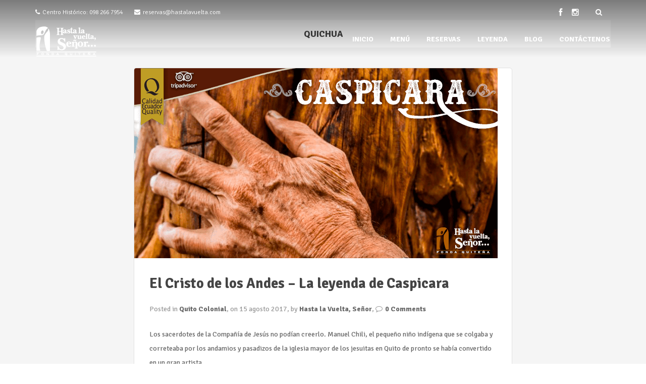

--- FILE ---
content_type: text/html; charset=UTF-8
request_url: http://hastalavuelta.com/tag/quichua/
body_size: 13429
content:
<!DOCTYPE html>
<html lang="es">
<!--[if lt IE 7]>      <html class="no-js lt-ie9 lt-ie8 lt-ie7"> <![endif]-->
<!--[if IE 7]>         <html class="no-js lt-ie9 lt-ie8"> <![endif]-->
<!--[if IE 8]>         <html class="no-js lt-ie9"> <![endif]-->
<!--[if gt IE 8]> <html class="no-js"> <![endif]-->
  <head>
         <meta charset="UTF-8">
    <meta http-equiv="X-UA-Compatible" content="IE=edge,chrome=1">
    <meta name="author" content="bliccaThemes">
    <meta name="viewport" content="width=device-width, initial-scale=1.0">
    <link rel="profile" href="http://gmpg.org/xfn/11" />
    <link rel="pingback" href="http://hastalavuelta.com/xmlrpc.php" />
            <link rel="shortcut icon" href="http://hastalavuelta.com/wp-content/uploads/2016/12/favicon-1.ico" />
        <title>quichua &#8211; Hasta la Vuelta Señor</title>
<meta name='robots' content='max-image-preview:large' />
<link rel='dns-prefetch' href='//www.google.com' />
<link rel='dns-prefetch' href='//www.googletagmanager.com' />
<link rel='dns-prefetch' href='//fonts.googleapis.com' />
<link rel='dns-prefetch' href='//s.w.org' />
<link rel="alternate" type="application/rss+xml" title="Hasta la Vuelta Señor &raquo; Feed" href="http://hastalavuelta.com/feed/" />
<link rel="alternate" type="application/rss+xml" title="Hasta la Vuelta Señor &raquo; Feed de los comentarios" href="http://hastalavuelta.com/comments/feed/" />
<link rel="alternate" type="application/rss+xml" title="Hasta la Vuelta Señor &raquo; Etiqueta quichua del feed" href="http://hastalavuelta.com/tag/quichua/feed/" />
		<!-- This site uses the Google Analytics by ExactMetrics plugin v8.5.3 - Using Analytics tracking - https://www.exactmetrics.com/ -->
		<!-- Nota: ExactMetrics no está actualmente configurado en este sitio. El dueño del sitio necesita identificarse usando su cuenta de Google Analytics en el panel de ajustes de ExactMetrics. -->
					<!-- No tracking code set -->
				<!-- / Google Analytics by ExactMetrics -->
				<!-- This site uses the Google Analytics by MonsterInsights plugin v9.5.3 - Using Analytics tracking - https://www.monsterinsights.com/ -->
		<!-- Nota: MonsterInsights no está actualmente configurado en este sitio. El dueño del sitio necesita identificarse usando su cuenta de Google Analytics en el panel de ajustes de MonsterInsights. -->
					<!-- No tracking code set -->
				<!-- / Google Analytics by MonsterInsights -->
				<script type="text/javascript">
			window._wpemojiSettings = {"baseUrl":"https:\/\/s.w.org\/images\/core\/emoji\/13.0.1\/72x72\/","ext":".png","svgUrl":"https:\/\/s.w.org\/images\/core\/emoji\/13.0.1\/svg\/","svgExt":".svg","source":{"concatemoji":"http:\/\/hastalavuelta.com\/wp-includes\/js\/wp-emoji-release.min.js?ver=5.7.14"}};
			!function(e,a,t){var n,r,o,i=a.createElement("canvas"),p=i.getContext&&i.getContext("2d");function s(e,t){var a=String.fromCharCode;p.clearRect(0,0,i.width,i.height),p.fillText(a.apply(this,e),0,0);e=i.toDataURL();return p.clearRect(0,0,i.width,i.height),p.fillText(a.apply(this,t),0,0),e===i.toDataURL()}function c(e){var t=a.createElement("script");t.src=e,t.defer=t.type="text/javascript",a.getElementsByTagName("head")[0].appendChild(t)}for(o=Array("flag","emoji"),t.supports={everything:!0,everythingExceptFlag:!0},r=0;r<o.length;r++)t.supports[o[r]]=function(e){if(!p||!p.fillText)return!1;switch(p.textBaseline="top",p.font="600 32px Arial",e){case"flag":return s([127987,65039,8205,9895,65039],[127987,65039,8203,9895,65039])?!1:!s([55356,56826,55356,56819],[55356,56826,8203,55356,56819])&&!s([55356,57332,56128,56423,56128,56418,56128,56421,56128,56430,56128,56423,56128,56447],[55356,57332,8203,56128,56423,8203,56128,56418,8203,56128,56421,8203,56128,56430,8203,56128,56423,8203,56128,56447]);case"emoji":return!s([55357,56424,8205,55356,57212],[55357,56424,8203,55356,57212])}return!1}(o[r]),t.supports.everything=t.supports.everything&&t.supports[o[r]],"flag"!==o[r]&&(t.supports.everythingExceptFlag=t.supports.everythingExceptFlag&&t.supports[o[r]]);t.supports.everythingExceptFlag=t.supports.everythingExceptFlag&&!t.supports.flag,t.DOMReady=!1,t.readyCallback=function(){t.DOMReady=!0},t.supports.everything||(n=function(){t.readyCallback()},a.addEventListener?(a.addEventListener("DOMContentLoaded",n,!1),e.addEventListener("load",n,!1)):(e.attachEvent("onload",n),a.attachEvent("onreadystatechange",function(){"complete"===a.readyState&&t.readyCallback()})),(n=t.source||{}).concatemoji?c(n.concatemoji):n.wpemoji&&n.twemoji&&(c(n.twemoji),c(n.wpemoji)))}(window,document,window._wpemojiSettings);
		</script>
		<style type="text/css">
img.wp-smiley,
img.emoji {
	display: inline !important;
	border: none !important;
	box-shadow: none !important;
	height: 1em !important;
	width: 1em !important;
	margin: 0 .07em !important;
	vertical-align: -0.1em !important;
	background: none !important;
	padding: 0 !important;
}
</style>
	<link rel='stylesheet' id='sbi_styles-css'  href='http://hastalavuelta.com/wp-content/plugins/instagram-feed/css/sbi-styles.min.css?ver=6.9.0' type='text/css' media='all' />
<link rel='stylesheet' id='wp-block-library-css'  href='http://hastalavuelta.com/wp-includes/css/dist/block-library/style.min.css?ver=5.7.14' type='text/css' media='all' />
<link rel='stylesheet' id='safe-svg-svg-icon-style-css'  href='http://hastalavuelta.com/wp-content/plugins/safe-svg/includes/blocks/safe-svg/../../../dist/safe-svg-block-frontend.css?ver=1688737904' type='text/css' media='all' />
<link rel='stylesheet' id='wc-blocks-vendors-style-css'  href='http://hastalavuelta.com/wp-content/plugins/woocommerce/packages/woocommerce-blocks/build/wc-blocks-vendors-style.css?ver=6.7.3' type='text/css' media='all' />
<link rel='stylesheet' id='wc-blocks-style-css'  href='http://hastalavuelta.com/wp-content/plugins/woocommerce/packages/woocommerce-blocks/build/wc-blocks-style.css?ver=6.7.3' type='text/css' media='all' />
<link rel='stylesheet' id='contact-form-7-css'  href='http://hastalavuelta.com/wp-content/plugins/contact-form-7/includes/css/styles.css?ver=5.5.5' type='text/css' media='all' />
<link rel='stylesheet' id='rs-plugin-settings-css'  href='http://hastalavuelta.com/wp-content/plugins/revslider/public/assets/css/rs6.css?ver=6.0.2' type='text/css' media='all' />
<style id='rs-plugin-settings-inline-css' type='text/css'>
.tp-caption a{color:#ff7302;text-shadow:none;-webkit-transition:all 0.2s ease-out;-moz-transition:all 0.2s ease-out;-o-transition:all 0.2s ease-out;-ms-transition:all 0.2s ease-out}.tp-caption a:hover{color:#ffa902}
</style>
<link rel='stylesheet' id='woocommerce-layout-css'  href='http://hastalavuelta.com/wp-content/plugins/woocommerce/assets/css/woocommerce-layout.css?ver=6.2.0' type='text/css' media='all' />
<link rel='stylesheet' id='woocommerce-smallscreen-css'  href='http://hastalavuelta.com/wp-content/plugins/woocommerce/assets/css/woocommerce-smallscreen.css?ver=6.2.0' type='text/css' media='only screen and (max-width: 768px)' />
<link rel='stylesheet' id='woocommerce-general-css'  href='http://hastalavuelta.com/wp-content/plugins/woocommerce/assets/css/woocommerce.css?ver=6.2.0' type='text/css' media='all' />
<style id='woocommerce-inline-inline-css' type='text/css'>
.woocommerce form .form-row .required { visibility: visible; }
</style>
<link rel='stylesheet' id='wpsf_wpsf-css'  href='http://hastalavuelta.com/wp-content/plugins/wp-spam-fighter/css/wpsf.css?ver=0.5.1' type='text/css' media='all' />
<link rel='stylesheet' id='bootstrap-css'  href='http://hastalavuelta.com/wp-content/themes/pronto/css/bootstrap.min.css?ver=5.7.14' type='text/css' media='all' />
<link rel='stylesheet' id='flexslider-css'  href='http://hastalavuelta.com/wp-content/plugins/js_composer/assets/lib/flexslider/flexslider.min.css?ver=6.6.0' type='text/css' media='all' />
<link rel='stylesheet' id='fontawesome-css'  href='http://hastalavuelta.com/wp-content/themes/pronto/css/font-awesome.min.css?ver=5.7.14' type='text/css' media='all' />
<link rel='stylesheet' id='pretty-css'  href='http://hastalavuelta.com/wp-content/themes/pronto/css/prettyPhoto.css?ver=5.7.14' type='text/css' media='all' />
<link rel='stylesheet' id='main-css'  href='http://hastalavuelta.com/wp-content/themes/pronto/css/main.css?ver=5.7.14' type='text/css' media='all' />
<link rel='stylesheet' id='animate-css'  href='http://hastalavuelta.com/wp-content/themes/pronto/css/animate.css?ver=5.7.14' type='text/css' media='all' />
<link rel='stylesheet' id='evcal_google_fonts-css'  href='//fonts.googleapis.com/css?family=Oswald%3A400%2C300%7COpen+Sans%3A400%2C300&#038;ver=5.7.14' type='text/css' media='screen' />
<link rel='stylesheet' id='evcal_cal_default-css'  href='http://hastalavuelta.com/wp-content/plugins/eventON/assets/css/eventon_styles.css?ver=5.7.14' type='text/css' media='all' />
<link rel='stylesheet' id='evo_font_icons-css'  href='http://hastalavuelta.com/wp-content/plugins/eventON/assets/fonts/font-awesome.css?ver=5.7.14' type='text/css' media='all' />
<link rel='stylesheet' id='popup-maker-site-css'  href='http://hastalavuelta.com/wp-content/plugins/popup-maker/assets/css/pum-site.min.css?ver=1.20.4' type='text/css' media='all' />
<style id='popup-maker-site-inline-css' type='text/css'>
/* Popup Google Fonts */
@import url('//fonts.googleapis.com/css?family=Montserrat:100');

/* Popup Theme 2569: Content Only - For use with page builders or block editor */
.pum-theme-2569, .pum-theme-content-only { background-color: rgba( 0, 0, 0, 0.70 ) } 
.pum-theme-2569 .pum-container, .pum-theme-content-only .pum-container { padding: 0px; border-radius: 0px; border: 1px none #000000; box-shadow: 0px 0px 0px 0px rgba( 2, 2, 2, 0.00 ) } 
.pum-theme-2569 .pum-title, .pum-theme-content-only .pum-title { color: #000000; text-align: left; text-shadow: 0px 0px 0px rgba( 2, 2, 2, 0.23 ); font-family: inherit; font-weight: 400; font-size: 32px; line-height: 36px } 
.pum-theme-2569 .pum-content, .pum-theme-content-only .pum-content { color: #8c8c8c; font-family: inherit; font-weight: 400 } 
.pum-theme-2569 .pum-content + .pum-close, .pum-theme-content-only .pum-content + .pum-close { position: absolute; height: 18px; width: 18px; left: auto; right: 7px; bottom: auto; top: 7px; padding: 0px; color: #000000; font-family: inherit; font-weight: 700; font-size: 20px; line-height: 20px; border: 1px none #ffffff; border-radius: 15px; box-shadow: 0px 0px 0px 0px rgba( 2, 2, 2, 0.00 ); text-shadow: 0px 0px 0px rgba( 0, 0, 0, 0.00 ); background-color: rgba( 255, 255, 255, 0.00 ) } 

/* Popup Theme 2508: Floating Bar - Soft Blue */
.pum-theme-2508, .pum-theme-floating-bar { background-color: rgba( 255, 255, 255, 0.00 ) } 
.pum-theme-2508 .pum-container, .pum-theme-floating-bar .pum-container { padding: 8px; border-radius: 0px; border: 1px none #000000; box-shadow: 1px 1px 3px 0px rgba( 2, 2, 2, 0.23 ); background-color: rgba( 238, 246, 252, 1.00 ) } 
.pum-theme-2508 .pum-title, .pum-theme-floating-bar .pum-title { color: #505050; text-align: left; text-shadow: 0px 0px 0px rgba( 2, 2, 2, 0.23 ); font-family: inherit; font-weight: 400; font-size: 32px; line-height: 36px } 
.pum-theme-2508 .pum-content, .pum-theme-floating-bar .pum-content { color: #505050; font-family: inherit; font-weight: 400 } 
.pum-theme-2508 .pum-content + .pum-close, .pum-theme-floating-bar .pum-content + .pum-close { position: absolute; height: 18px; width: 18px; left: auto; right: 5px; bottom: auto; top: 50%; padding: 0px; color: #505050; font-family: Sans-Serif; font-weight: 700; font-size: 15px; line-height: 18px; border: 1px solid #505050; border-radius: 15px; box-shadow: 0px 0px 0px 0px rgba( 2, 2, 2, 0.00 ); text-shadow: 0px 0px 0px rgba( 0, 0, 0, 0.00 ); background-color: rgba( 255, 255, 255, 0.00 ); transform: translate(0, -50%) } 

/* Popup Theme 2350: Light Box */
.pum-theme-2350, .pum-theme-lightbox { background-color: rgba( 0, 0, 0, 0.60 ) } 
.pum-theme-2350 .pum-container, .pum-theme-lightbox .pum-container { padding: 18px; border-radius: 3px; border: 8px solid #000000; box-shadow: 0px 0px 30px 0px rgba( 2, 2, 2, 1.00 ); background-color: rgba( 255, 255, 255, 1.00 ) } 
.pum-theme-2350 .pum-title, .pum-theme-lightbox .pum-title { color: #000000; text-align: left; text-shadow: 0px 0px 0px rgba( 2, 2, 2, 0.23 ); font-family: inherit; font-weight: 100; font-size: 32px; line-height: 36px } 
.pum-theme-2350 .pum-content, .pum-theme-lightbox .pum-content { color: #000000; font-family: inherit; font-weight: 100 } 
.pum-theme-2350 .pum-content + .pum-close, .pum-theme-lightbox .pum-content + .pum-close { position: absolute; height: 26px; width: 26px; left: auto; right: -13px; bottom: auto; top: -13px; padding: 0px; color: #ffffff; font-family: Arial; font-weight: 100; font-size: 24px; line-height: 24px; border: 2px solid #ffffff; border-radius: 26px; box-shadow: 0px 0px 15px 1px rgba( 2, 2, 2, 0.75 ); text-shadow: 0px 0px 0px rgba( 0, 0, 0, 0.23 ); background-color: rgba( 0, 0, 0, 1.00 ) } 

/* Popup Theme 2351: Azul corporativo */
.pum-theme-2351, .pum-theme-enterprise-blue { background-color: rgba( 0, 0, 0, 0.70 ) } 
.pum-theme-2351 .pum-container, .pum-theme-enterprise-blue .pum-container { padding: 28px; border-radius: 5px; border: 1px none #000000; box-shadow: 0px 10px 25px 4px rgba( 2, 2, 2, 0.50 ); background-color: rgba( 255, 255, 255, 1.00 ) } 
.pum-theme-2351 .pum-title, .pum-theme-enterprise-blue .pum-title { color: #315b7c; text-align: left; text-shadow: 0px 0px 0px rgba( 2, 2, 2, 0.23 ); font-family: inherit; font-weight: 100; font-size: 34px; line-height: 36px } 
.pum-theme-2351 .pum-content, .pum-theme-enterprise-blue .pum-content { color: #2d2d2d; font-family: inherit; font-weight: 100 } 
.pum-theme-2351 .pum-content + .pum-close, .pum-theme-enterprise-blue .pum-content + .pum-close { position: absolute; height: 28px; width: 28px; left: auto; right: 8px; bottom: auto; top: 8px; padding: 4px; color: #ffffff; font-family: Times New Roman; font-weight: 100; font-size: 20px; line-height: 20px; border: 1px none #ffffff; border-radius: 42px; box-shadow: 0px 0px 0px 0px rgba( 2, 2, 2, 0.23 ); text-shadow: 0px 0px 0px rgba( 0, 0, 0, 0.23 ); background-color: rgba( 49, 91, 124, 1.00 ) } 

/* Popup Theme 2352: Hello Box */
.pum-theme-2352, .pum-theme-hello-box { background-color: rgba( 0, 0, 0, 0.75 ) } 
.pum-theme-2352 .pum-container, .pum-theme-hello-box .pum-container { padding: 30px; border-radius: 80px; border: 14px solid #81d742; box-shadow: 0px 0px 0px 0px rgba( 2, 2, 2, 0.00 ); background-color: rgba( 255, 255, 255, 1.00 ) } 
.pum-theme-2352 .pum-title, .pum-theme-hello-box .pum-title { color: #2d2d2d; text-align: left; text-shadow: 0px 0px 0px rgba( 2, 2, 2, 0.23 ); font-family: Montserrat; font-weight: 100; font-size: 32px; line-height: 36px } 
.pum-theme-2352 .pum-content, .pum-theme-hello-box .pum-content { color: #2d2d2d; font-family: inherit; font-weight: 100 } 
.pum-theme-2352 .pum-content + .pum-close, .pum-theme-hello-box .pum-content + .pum-close { position: absolute; height: auto; width: auto; left: auto; right: -30px; bottom: auto; top: -30px; padding: 0px; color: #2d2d2d; font-family: Times New Roman; font-weight: 100; font-size: 32px; line-height: 28px; border: 1px none #ffffff; border-radius: 28px; box-shadow: 0px 0px 0px 0px rgba( 2, 2, 2, 0.23 ); text-shadow: 0px 0px 0px rgba( 0, 0, 0, 0.23 ); background-color: rgba( 255, 255, 255, 1.00 ) } 

/* Popup Theme 2353: Moderno */
.pum-theme-2353, .pum-theme-cutting-edge { background-color: rgba( 0, 0, 0, 0.50 ) } 
.pum-theme-2353 .pum-container, .pum-theme-cutting-edge .pum-container { padding: 18px; border-radius: 0px; border: 1px none #000000; box-shadow: 0px 10px 25px 0px rgba( 2, 2, 2, 0.50 ); background-color: rgba( 30, 115, 190, 1.00 ) } 
.pum-theme-2353 .pum-title, .pum-theme-cutting-edge .pum-title { color: #ffffff; text-align: left; text-shadow: 0px 0px 0px rgba( 2, 2, 2, 0.23 ); font-family: Sans-Serif; font-weight: 100; font-size: 26px; line-height: 28px } 
.pum-theme-2353 .pum-content, .pum-theme-cutting-edge .pum-content { color: #ffffff; font-family: inherit; font-weight: 100 } 
.pum-theme-2353 .pum-content + .pum-close, .pum-theme-cutting-edge .pum-content + .pum-close { position: absolute; height: 24px; width: 24px; left: auto; right: 0px; bottom: auto; top: 0px; padding: 0px; color: #1e73be; font-family: Times New Roman; font-weight: 100; font-size: 32px; line-height: 24px; border: 1px none #ffffff; border-radius: 0px; box-shadow: -1px 1px 1px 0px rgba( 2, 2, 2, 0.10 ); text-shadow: -1px 1px 1px rgba( 0, 0, 0, 0.10 ); background-color: rgba( 238, 238, 34, 1.00 ) } 

/* Popup Theme 2354: Borde enmarcado */
.pum-theme-2354, .pum-theme-framed-border { background-color: rgba( 255, 255, 255, 0.50 ) } 
.pum-theme-2354 .pum-container, .pum-theme-framed-border .pum-container { padding: 18px; border-radius: 0px; border: 20px outset #dd3333; box-shadow: 1px 1px 3px 0px rgba( 2, 2, 2, 0.97 ) inset; background-color: rgba( 255, 251, 239, 1.00 ) } 
.pum-theme-2354 .pum-title, .pum-theme-framed-border .pum-title { color: #000000; text-align: left; text-shadow: 0px 0px 0px rgba( 2, 2, 2, 0.23 ); font-family: inherit; font-weight: 100; font-size: 32px; line-height: 36px } 
.pum-theme-2354 .pum-content, .pum-theme-framed-border .pum-content { color: #2d2d2d; font-family: inherit; font-weight: 100 } 
.pum-theme-2354 .pum-content + .pum-close, .pum-theme-framed-border .pum-content + .pum-close { position: absolute; height: 20px; width: 20px; left: auto; right: -20px; bottom: auto; top: -20px; padding: 0px; color: #ffffff; font-family: Tahoma; font-weight: 700; font-size: 16px; line-height: 18px; border: 1px none #ffffff; border-radius: 0px; box-shadow: 0px 0px 0px 0px rgba( 2, 2, 2, 0.23 ); text-shadow: 0px 0px 0px rgba( 0, 0, 0, 0.23 ); background-color: rgba( 0, 0, 0, 0.55 ) } 

/* Popup Theme 2349: Tema por defecto */
.pum-theme-2349, .pum-theme-tema-por-defecto { background-color: rgba( 255, 255, 255, 1.00 ) } 
.pum-theme-2349 .pum-container, .pum-theme-tema-por-defecto .pum-container { padding: 18px; border-radius: px; border: 1px none #000000; box-shadow: 1px 1px 3px px rgba( 2, 2, 2, 0.23 ); background-color: rgba( 249, 249, 249, 1.00 ) } 
.pum-theme-2349 .pum-title, .pum-theme-tema-por-defecto .pum-title { color: #000000; text-align: left; text-shadow: px px px rgba( 2, 2, 2, 0.23 ); font-family: inherit; font-weight: 400; font-size: 32px; font-style: normal; line-height: 36px } 
.pum-theme-2349 .pum-content, .pum-theme-tema-por-defecto .pum-content { color: #8c8c8c; font-family: inherit; font-weight: 400; font-style: inherit } 
.pum-theme-2349 .pum-content + .pum-close, .pum-theme-tema-por-defecto .pum-content + .pum-close { position: absolute; height: auto; width: auto; left: auto; right: px; bottom: auto; top: px; padding: 8px; color: #ffffff; font-family: inherit; font-weight: 400; font-size: 12px; font-style: inherit; line-height: 36px; border: 1px none #ffffff; border-radius: px; box-shadow: 1px 1px 3px px rgba( 2, 2, 2, 0.23 ); text-shadow: px px px rgba( 0, 0, 0, 0.23 ); background-color: rgba( 0, 183, 205, 1.00 ) } 

#pum-2582 {z-index: 1999999999}
#pum-2355 {z-index: 1999999999}

</style>
<link rel='stylesheet' id='custom_style-css'  href='http://hastalavuelta.com/wp-content/themes/pronto/css/options.css?ver=5.7.14' type='text/css' media='all' />
<style id='custom_style-inline-css' type='text/css'>
 a.logo-text { color: #ffffff; } .navbar-default .navbar-nav>li>a { color: #ffffff; } .header-1 .navbar-default .navbar-nav>.firstitem.current-menu-item>a, .header-1 .navbar-default .navbar-nav>.firstitem.current-menu-item>a:hover, .header-1 .navbar-default .navbar-nav>.firstitem.current-menu-item>a:focus, .header-1 .navbar-default .navbar-nav>.firstitem.current-menu-parent>a, .header-1 .navbar-default .navbar-nav>.firstitem.current-menu-parent>a:hover, .header-1 .navbar-default .navbar-nav>.firstitem.current-menu-parent>a:focus, .navbar-default .navbar-nav>li>a:hover, .navbar-default .navbar-nav>li>a:focus { color: #000000; } .dropdown-menu { background: #000000; } .dropdown-menu>li>a { color: #ffffff; } .dropdown-menu>li>a:hover { color: #000000; } .header-1 .dropdown-menu, .dropdown-menu>li:not(:last-child)>a { border-color: #000000; } footer { background: #ffffff!important; } footer h4 { color: #000000!important; } .footer-widget p, .twitter-widget .tweet i { color: #000000!important; } .footer-widget a, .footer-widget ul li a, .footer_dark .comment-author-link { color: #000000!important; } .copyright-background { background: #6b1302!important; } .copyright-section a, .copyright-section p, .copyright-section i { color: #ffffff!important; } body { font-family: "Signika"; }  h1 { font-family: "Cookie"; }  h2 { font-family: "Signika"; }  h3 { font-family: "Signika"; }  h4 { font-family: "Signika"; }  h5 { font-family: "Signika"; }  h6 { font-family: "Signika"; }  .multi .dropdown-menu li>ul>li>a, .dropdown-menu>li>a, .bliccaThemes-header, .header-1 .navbar-nav>li>a { font-family: "Signika"; }  footer h4 { font-family: "Cookie"; }  .footer-widget p { font-family: "Signika"; }  .sidebar-widget h3 { font-family: "Signika"; }  .bliccaThemes_section_title h2 { font-family: "Cookie"; }  .bt-menu-classic-catname h4, .bt-accordion-itemTitle.closeit h3, .bt-accordion-itemTitle h3, h4.bt-accordion-subtitle { font-family: "Signika"; }  .bt-menu-item-s1 .bt-menu-itemContent h4, .bt-menu-classic-title, .bt-menu-classic-price, .bt-menu-item-s1 p.bt-menu-itemPrice, .bt-menu-item-s1 p { font-family: "Signika"; }  .caption { background: url(http://hastalavuelta.com/wp-content/uploads/2020/09/cenefa-hlvs-01.jpg) no-repeat center; }
</style>
<link rel='stylesheet' id='child-css'  href='http://hastalavuelta.com/wp-content/themes/pronto/style.css?ver=5.7.14' type='text/css' media='all' />
<script type='text/javascript' src='http://hastalavuelta.com/wp-includes/js/jquery/jquery.min.js?ver=3.5.1' id='jquery-core-js'></script>
<script type='text/javascript' src='http://hastalavuelta.com/wp-includes/js/jquery/jquery-migrate.min.js?ver=3.3.2' id='jquery-migrate-js'></script>
<script type='text/javascript' src='http://hastalavuelta.com/wp-content/plugins/revslider/public/assets/js/revolution.tools.min.js?ver=6.0' id='tp-tools-js'></script>
<script type='text/javascript' src='http://hastalavuelta.com/wp-content/plugins/revslider/public/assets/js/rs6.min.js?ver=6.0.2' id='revmin-js'></script>
<script type='text/javascript' src='http://hastalavuelta.com/wp-content/plugins/woocommerce/assets/js/jquery-blockui/jquery.blockUI.min.js?ver=2.7.0-wc.6.2.0' id='jquery-blockui-js'></script>
<script type='text/javascript' id='wc-add-to-cart-js-extra'>
/* <![CDATA[ */
var wc_add_to_cart_params = {"ajax_url":"\/wp-admin\/admin-ajax.php","wc_ajax_url":"\/?wc-ajax=%%endpoint%%","i18n_view_cart":"Ver carrito","cart_url":"http:\/\/hastalavuelta.com","is_cart":"","cart_redirect_after_add":"no"};
/* ]]> */
</script>
<script type='text/javascript' src='http://hastalavuelta.com/wp-content/plugins/woocommerce/assets/js/frontend/add-to-cart.min.js?ver=6.2.0' id='wc-add-to-cart-js'></script>
<script type='text/javascript' src='https://www.google.com/recaptcha/api.js?ver=5.7.14' id='recaptcha-js'></script>
<script type='text/javascript' src='http://hastalavuelta.com/wp-content/plugins/js_composer/assets/js/vendors/woocommerce-add-to-cart.js?ver=6.6.0' id='vc_woocommerce-add-to-cart-js-js'></script>
<script type='text/javascript' src='http://hastalavuelta.com/wp-content/themes/pronto/js/modernizr-2.6.2-respond-1.1.0.min.js?ver=5.7.14' id='modernizr-js'></script>

<!-- Fragmento de código de la etiqueta de Google (gtag.js) añadida por Site Kit -->

<!-- Fragmento de código de Google Ads añadido por Site Kit -->

<!-- Fragmento de código de Google Analytics añadido por Site Kit -->
<script type='text/javascript' src='https://www.googletagmanager.com/gtag/js?id=GT-P85SJ55' id='google_gtagjs-js' async></script>
<script type='text/javascript' id='google_gtagjs-js-after'>
window.dataLayer = window.dataLayer || [];function gtag(){dataLayer.push(arguments);}
gtag("set","linker",{"domains":["hastalavuelta.com"]});
gtag("js", new Date());
gtag("set", "developer_id.dZTNiMT", true);
gtag("config", "GT-P85SJ55");
gtag("config", "AW-11551593747");
 window._googlesitekit = window._googlesitekit || {}; window._googlesitekit.throttledEvents = []; window._googlesitekit.gtagEvent = (name, data) => { var key = JSON.stringify( { name, data } ); if ( !! window._googlesitekit.throttledEvents[ key ] ) { return; } window._googlesitekit.throttledEvents[ key ] = true; setTimeout( () => { delete window._googlesitekit.throttledEvents[ key ]; }, 5 ); gtag( "event", name, { ...data, event_source: "site-kit" } ); } 
</script>

<!-- Finalizar fragmento de código de la etiqueta de Google (gtags.js) añadida por Site Kit -->
<link rel="https://api.w.org/" href="http://hastalavuelta.com/wp-json/" /><link rel="alternate" type="application/json" href="http://hastalavuelta.com/wp-json/wp/v2/tags/134" /><link rel="EditURI" type="application/rsd+xml" title="RSD" href="http://hastalavuelta.com/xmlrpc.php?rsd" />
<link rel="wlwmanifest" type="application/wlwmanifest+xml" href="http://hastalavuelta.com/wp-includes/wlwmanifest.xml" /> 
<meta name="generator" content="WordPress 5.7.14" />
<meta name="generator" content="WooCommerce 6.2.0" />
			<meta property="fb:pages" content="149905048498979" />
							<meta property="ia:markup_url" content="http://hastalavuelta.com/el-cristo-de-los-andes-la-leyenda-de-caspicara/?ia_markup=1" />
				
		<!-- GA Google Analytics @ https://m0n.co/ga -->
		<script>
			(function(i,s,o,g,r,a,m){i['GoogleAnalyticsObject']=r;i[r]=i[r]||function(){
			(i[r].q=i[r].q||[]).push(arguments)},i[r].l=1*new Date();a=s.createElement(o),
			m=s.getElementsByTagName(o)[0];a.async=1;a.src=g;m.parentNode.insertBefore(a,m)
			})(window,document,'script','https://www.google-analytics.com/analytics.js','ga');
			ga('create', 'UA-75138556-3', 'auto');
			ga('send', 'pageview');
		</script>

	<meta name="generator" content="Site Kit by Google 1.152.1" /><!-- Head & Footer Code: Site-wide HEAD section start (not singular) -->
<meta property="fb:pages" content="149905048498979" />
<!-- Head & Footer Code: Site-wide HEAD section end (not singular) -->
	<noscript><style>.woocommerce-product-gallery{ opacity: 1 !important; }</style></noscript>
	

<!-- EventON Version -->
<meta name="generator" content="EventON 2.3.1" />


<!-- Meta Pixel Code -->
<script type='text/javascript'>
!function(f,b,e,v,n,t,s){if(f.fbq)return;n=f.fbq=function(){n.callMethod?
n.callMethod.apply(n,arguments):n.queue.push(arguments)};if(!f._fbq)f._fbq=n;
n.push=n;n.loaded=!0;n.version='2.0';n.queue=[];t=b.createElement(e);t.async=!0;
t.src=v;s=b.getElementsByTagName(e)[0];s.parentNode.insertBefore(t,s)}(window,
document,'script','https://connect.facebook.net/en_US/fbevents.js?v=next');
</script>
<!-- End Meta Pixel Code -->

      <script type='text/javascript'>
        var url = window.location.href + '?ob=open-bridge';
        fbq('set', 'openbridge', '1870914816288843', url);
      </script>
    <script type='text/javascript'>fbq('init', '1870914816288843', {}, {
    "agent": "wordpress-5.7.14-3.0.12"
})</script><script type='text/javascript'>
    fbq('track', 'PageView', []);
  </script>
<!-- Meta Pixel Code -->
<noscript>
<img height="1" width="1" style="display:none" alt="fbpx"
src="https://www.facebook.com/tr?id=1870914816288843&ev=PageView&noscript=1" />
</noscript>
<!-- End Meta Pixel Code -->
<meta name="generator" content="Powered by WPBakery Page Builder - drag and drop page builder for WordPress."/>

<!-- Fragmento de código de Google Tag Manager añadido por Site Kit -->
<script type="text/javascript">
			( function( w, d, s, l, i ) {
				w[l] = w[l] || [];
				w[l].push( {'gtm.start': new Date().getTime(), event: 'gtm.js'} );
				var f = d.getElementsByTagName( s )[0],
					j = d.createElement( s ), dl = l != 'dataLayer' ? '&l=' + l : '';
				j.async = true;
				j.src = 'https://www.googletagmanager.com/gtm.js?id=' + i + dl;
				f.parentNode.insertBefore( j, f );
			} )( window, document, 'script', 'dataLayer', 'GTM-TKG3LPNH' );
			
</script>

<!-- Final del fragmento de código de Google Tag Manager añadido por Site Kit -->
<meta name="generator" content="Powered by Slider Revolution 6.0.2 - responsive, Mobile-Friendly Slider Plugin for WordPress with comfortable drag and drop interface." />
<script type="text/javascript">function setREVStartSize(a){try{var b,c=document.getElementById(a.c).parentNode.offsetWidth;if(c=0===c||isNaN(c)?window.innerWidth:c,a.tabw=void 0===a.tabw?0:parseInt(a.tabw),a.thumbw=void 0===a.thumbw?0:parseInt(a.thumbw),a.tabh=void 0===a.tabh?0:parseInt(a.tabh),a.thumbh=void 0===a.thumbh?0:parseInt(a.thumbh),a.tabhide=void 0===a.tabhide?0:parseInt(a.tabhide),a.thumbhide=void 0===a.thumbhide?0:parseInt(a.thumbhide),a.mh=void 0===a.mh||""==a.mh?0:a.mh,"fullscreen"===a.layout||"fullscreen"===a.l)b=Math.max(a.mh,window.innerHeight);else{for(var d in a.gw=Array.isArray(a.gw)?a.gw:[a.gw],a.rl)(void 0===a.gw[d]||0===a.gw[d])&&(a.gw[d]=a.gw[d-1]);for(var d in a.gh=void 0===a.el||""===a.el||Array.isArray(a.el)&&0==a.el.length?a.gh:a.el,a.gh=Array.isArray(a.gh)?a.gh:[a.gh],a.rl)(void 0===a.gh[d]||0===a.gh[d])&&(a.gh[d]=a.gh[d-1]);var e,f=Array(a.rl.length),g=0;for(var d in a.tabw=a.tabhide>=c?0:a.tabw,a.thumbw=a.thumbhide>=c?0:a.thumbw,a.tabh=a.tabhide>=c?0:a.tabh,a.thumbh=a.thumbhide>=c?0:a.thumbh,a.rl)f[d]=a.rl[d]<window.innerWidth?0:a.rl[d];for(var d in e=f[0],f)e>f[d]&&0<f[d]&&(e=f[d],g=d);var h=c>a.gw[g]+a.tabw+a.thumbw?1:(c-(a.tabw+a.thumbw))/a.gw[g];b=a.gh[g]*h+(a.tabh+a.thumbh)}void 0===window.rs_init_css&&(window.rs_init_css=document.head.appendChild(document.createElement("style"))),document.getElementById(a.c).height=b,window.rs_init_css.innerHTML+="#"+a.c+"_wrapper { height: "+b+"px }"}catch(a){console.log("Failure at Presize of Slider:"+a)}};</script>
<noscript><style> .wpb_animate_when_almost_visible { opacity: 1; }</style></noscript>    <!--[if IE 7]>
      <link rel="stylesheet" href="css/font-awesome-ie7.min.css">
    <![endif]-->

  </head>
    <body class="archive tag tag-quichua tag-134 disable_smoothscroll enable_fixhead theme-pronto woocommerce-no-js wpb-js-composer js-comp-ver-6.6.0 vc_responsive">
    <div id="bliccaThemes-loader">
      <div class="fond">
        <div class="contener_general">
            <div class="contener_mixte"><div class="ballcolor ball_1">&nbsp;</div></div>
            <div class="contener_mixte"><div class="ballcolor ball_2">&nbsp;</div></div>
            <div class="contener_mixte"><div class="ballcolor ball_3">&nbsp;</div></div>
            <div class="contener_mixte"><div class="ballcolor ball_4">&nbsp;</div></div>
        </div>
      </div>
    </div>     

    <div id="bliccaThemes-layout">
         
    <!-- Top Section -->
    <!-- Header -->

    <header id="bliccaThemes_header" class="bliccaThemes-header header-1 header-fixed off-sticky">
			<div class="topsection">    
    <div class="container"><div class="row"><div class="col-md-12">
                <div class="topsection-about">
                <i class="fa fa-phone"></i>Centro Histórico: 098 266 7954                <i class="fa fa-envelope"></i><a href="mailto:reservas@hastalavuelta.com">reservas@hastalavuelta.com</a>                </div>
                <div class="bliccaThemes-header-search">
                <i class="fa fa-search"></i>
                <div class="search">
                  <form method="get" action="http://hastalavuelta.com/">
                  <input type="text" name="s" class="search-query" placeholder="Search here..." value="">
                  </form>
                </div>  
                </div>
                <div class="header-social">                <a href="https://www.facebook.com/HastaLaVueltaSenor/" target="_blank"><div class="social-facebook"><i class="fa fa-facebook"></i></div></a>

                                <a href="http://www.instagram.com/hastalavueltasenor" target="_blank"><div class="social-instagram"><i class="fa fa-instagram"></i></div></a>

                <div class="clearfix"></div></div><div class="clearfix"></div>
    </div></div></div>
</div>
<div class="container">
        <div class="row">
          <div class="col-md-12">
          <!-- Main Menu -->
          <nav class="navbar navbar-default" role="navigation">
          <div class="navbar-header">
            <a href="http://hastalavuelta.com/" class="logo-text">
                                      <img src="http://hastalavuelta.com/wp-content/uploads/2016/12/logodoradoyblancohlvs2-2.png" alt="Hasta la Vuelta Señor" class="logo" /> 
                  </a>    
            <button type="button" class="navbar-toggle" data-toggle="collapse" data-target=".navbar-ex1-collapse">
              <span class="sr-only">Toggle navigation</span>
              <span class="icon-bar"></span>
              <span class="icon-bar"></span>
              <span class="icon-bar"></span>
            </button>
          </div>
          <!-- Collect the nav links, forms, and other content for toggling -->
          <div class="collapse navbar-collapse navbar-ex1-collapse">
                
                <ul id="menu-main-menu" class="nav navbar-nav navbar-right"><li id="nav-menu-item-1747" class="firstitem menu-item menu-item-type-custom menu-item-object-custom menu-item-home "><a href="http://hastalavuelta.com/" data-id="1747" class="menu-link">INICIO</a></li>
<li id="nav-menu-item-2498" class="firstitem menu-item menu-item-type-custom menu-item-object-custom "><a target="_blank" href="https://hastalavuelta.com/?r3d=menu-hlvs" data-id="2498" class="menu-link">MENÚ</a></li>
<li id="nav-menu-item-2382" class="firstitem menu-item menu-item-type-post_type menu-item-object-page "><a href="http://hastalavuelta.com/reservas/" data-id="2377" class="menu-link">RESERVAS</a></li>
<li id="nav-menu-item-2539" class="firstitem menu-item menu-item-type-custom menu-item-object-custom menu-item-has-children "><a href="#" data-id="2539" class="menu-link">LEYENDA</a>
<ul class="dropdown-menu ">
	<li id="nav-menu-item-2537" class=" menu-item menu-item-type-custom menu-item-object-custom "><a href="http://hastalavuelta.com/leyenda-3/" data-id="2537" class="menu-link">Historia</a></li>
	<li id="nav-menu-item-2538" class=" menu-item menu-item-type-custom menu-item-object-custom "><a href="http://hastalavuelta.com/comic-prueba/" data-id="2538" class="menu-link">Comic</a></li>
</ul>
</li>
<li id="nav-menu-item-2653" class="firstitem menu-item menu-item-type-post_type menu-item-object-page current_page_parent "><a href="http://hastalavuelta.com/blog/" data-id="2651" class="menu-link">BLOG</a></li>
<li id="nav-menu-item-1746" class="firstitem menu-item menu-item-type-post_type menu-item-object-page "><a href="http://hastalavuelta.com/contacto/" data-id="736" class="menu-link">CONTÁCTENOS</a></li>
</ul>          </div><!-- /.navbar-collapse -->
        </nav>
          </div>
        </div>
</div>	
      
    </header>
<section class="bliccaThemes-waypoint" data-animate-down="on-sticky" data-animate-up="off-sticky"> 

  <!-- Blog Content Start --> 
    <div class="blog-style">
      <div class="container">
        <div class="row">   
          <div class="query-title">
          <h4>
          quichua                              </h4>
          </div>
        </div>
      </div>             
      <div class="container">
        <div class="row">
          
      <div class="col-sm-8 col-md-8 col-md-offset-2 blog-wrapper">
          <div class="blog-standard-right-sidebar">
                        <!-- Loop Start -->
            <article class="post-item post-2033 post type-post status-publish format-standard has-post-thumbnail hentry category-quito-colonial tag-belleza tag-caspicara tag-chili tag-colombia tag-ecuador tag-leyendas tag-manuel tag-peru tag-quichua">
                    
    
<div class="blog-thumbnail">

    <a class="prettyPhoto" data-rel="prettyPhoto" href="http://hastalavuelta.com/wp-content/uploads/2017/08/25-leyenda.png"><img width="720" height="376" src="http://hastalavuelta.com/wp-content/uploads/2017/08/25-leyenda.png" class="attachment-post-thumbnail size-post-thumbnail wp-post-image" alt="" loading="lazy" srcset="http://hastalavuelta.com/wp-content/uploads/2017/08/25-leyenda.png 720w, http://hastalavuelta.com/wp-content/uploads/2017/08/25-leyenda-300x157.png 300w" sizes="(max-width: 720px) 100vw, 720px" /></a>

    <div class="clearfix"></div>
</div>
<div class="postdata">
        <h3 class="blog-title"><a href="http://hastalavuelta.com/el-cristo-de-los-andes-la-leyenda-de-caspicara/" rel="bookmark" title="Permanent Link to El Cristo de los Andes &#8211; La leyenda de Caspicara">El Cristo de los Andes &#8211; La leyenda de Caspicara</a></h3>
               
</div>
                                    
                <div class="blog-content">
                    <p class="blog-meta">
                        Posted in <a href="http://hastalavuelta.com/category/quito-colonial/" rel="category tag">Quito Colonial</a>,
                        on 15 agosto 2017,     
                        by <a href="http://hastalavuelta.com/author/jessica/" title="Entradas de Hasta la Vuelta, Señor" rel="author">Hasta la Vuelta, Señor</a>,
                        <i class="fa fa-comment-o"></i><a href="http://hastalavuelta.com/el-cristo-de-los-andes-la-leyenda-de-caspicara/#respond">0 Comments</a>
                    </p>

                    <div class="blog-excerpt">
                      <p>Los sacerdotes de la Compañía de Jesús no podían creerlo. Manuel Chili, el pequeño niño indígena que se colgaba y correteaba por los andamios y pasadizos de la iglesia mayor de los jesuitas en Quito de pronto se había convertido en un gran artista.</p>
                      <a href="http://hastalavuelta.com/el-cristo-de-los-andes-la-leyenda-de-caspicara/">Seguir leyendo...</a>
                    </div>
                    
                  <div class="clearfix"></div>
                 </div>
              
              
                                
            </article>
            
                      </div>
           <div class="pagination-container">
            
                  <div class="index-pagination">
                                    </div>
          </div>
        </div>
          
        </div>
      </div>
    </div>

</section>

<footer class="footer_bliccaThemes">  

        <div class="container">
        <div class="row">
          <div class="widgetscontainer">
          <!-- Widget Area 1 -->
          <div class="col-md-3">
            
        <div class="footer-widget widget_recent_entries">        <h4>Notas recientes</h4>        <div class="bliccaThemes-recent-post-widget">
                    <article class="bliccaThemes-recent-post">
                <a href="http://hastalavuelta.com/la-casa-del-alabado/" title="La Casa del Alabado">                                        <img src="http://hastalavuelta.com/wp-content/uploads/2025/05/museo-del-alabado-hlvs-74x70.jpg" width="74" height="70" alt="La Casa del Alabado" /></a>
                <h6><a href="http://hastalavuelta.com/la-casa-del-alabado/" title="La Casa del Alabado">La Casa del Alabado</a></h6>
                <p class="popular-date">mayo 15, 2025</p>
             <div class="clearfix"></div>   
            </article>
                    <article class="bliccaThemes-recent-post">
                <a href="http://hastalavuelta.com/taita-imbabura-y-mama-cotacachi-un-amor-eterno-entre-montanas-%e2%9d%a4%ef%b8%8f%e2%9b%b0%ef%b8%8f/" title="Taita Imbabura y Mama Cotacachi: Un Amor Eterno Entre Montañas ❤️⛰️">                                        <img src="http://hastalavuelta.com/wp-content/uploads/2025/03/hlvs-leyendasMesa-de-trabajo-1-copia-74x70.jpg" width="74" height="70" alt="Taita Imbabura y Mama Cotacachi: Un Amor Eterno Entre Montañas ❤️⛰️" /></a>
                <h6><a href="http://hastalavuelta.com/taita-imbabura-y-mama-cotacachi-un-amor-eterno-entre-montanas-%e2%9d%a4%ef%b8%8f%e2%9b%b0%ef%b8%8f/" title="Taita Imbabura y Mama Cotacachi: Un Amor Eterno Entre Montañas ❤️⛰️">Taita Imbabura y Mama Cotacachi: Un Amor Eterno Entre Montañas ❤️⛰️</a></h6>
                <p class="popular-date">febrero 14, 2025</p>
             <div class="clearfix"></div>   
            </article>
                </div>
        </div>          </div>
          <!-- Widget Area 2 -->
          <div class="col-md-3">
            <div class="footer-widget widget_nav_menu"><h4>Información</h4><div class="menu-menu-footer-container"><ul id="menu-menu-footer" class="menu"><li id="menu-item-2617" class="menu-item menu-item-type-post_type menu-item-object-page menu-item-2617"><a href="http://hastalavuelta.com/reservas/">Reservas</a></li>
<li id="menu-item-2615" class="menu-item menu-item-type-post_type menu-item-object-page menu-item-2615"><a href="http://hastalavuelta.com/contacto/">Contáctenos</a></li>
</ul></div></div>          </div>
          <!-- Widget Area 3 -->
          <div class="col-md-3">
            <div class="footer-widget bliccaThemes_aboutme_widget"><h4>Dirección:</h4><img src="http://hastalavuelta.com/wp-content/uploads/2015/04/centrohlvs-1.jpg" alt=""><p>Chile Oe 456 y Venezuela C.C. Palacio Arzobispal, Tercer piso </p><div class="clearfix"></div></div>          </div>
          <!-- Widget Area 4 -->
          <div class="col-md-3">
            <div class="footer-widget widget_text"><h4>Reservas</h4>			<div class="textwidget"><p>Contáctanos: 098 266 7954</p>
<p>&nbsp;</p>
</div>
		</div>          </div>          
        </div>

        </div>
    </div>
    
    
    <div class="copyright-background">
        <div class="container">
          <div class="row">

            <div class="col-md-12">
                          <div class="footer-social">                <a href="https://www.facebook.com/HastaLaVueltaSenor/" target="_blank"><div class="social-facebook"><i class="fa fa-facebook"></i></div></a>

                                <a href="http://www.instagram.com/hastalavueltasenor" target="_blank"><div class="social-instagram"><i class="fa fa-instagram"></i></div></a>

                <div class="clearfix"></div></div> 
               
                          <div class="copyright-section"><a href="http://hastalavuelta.com/" class="logo-text">
                                      <img src="http://hastalavuelta.com/wp-content/uploads/2016/12/logodoradoyblancohlvs2-1.png" alt="Hasta la Vuelta Señor" class="logo" /> 
             			</a><p>Hasta la Vuelta Señor 2024. Todos los derechos reservados | Desarrollado por Elements ADV</div>
              
            </div>  
          </div>
        </div>
    </div>

    
</footer>
      
</div>


    		<script type="text/javascript">
		/*<![CDATA[*/
		var gmapstyles = 'default';
		/* ]]> */
		</script>		
		<div 
	id="pum-2355" 
	role="dialog" 
	aria-modal="false"
	aria-labelledby="pum_popup_title_2355"
	class="pum pum-overlay pum-theme-2349 pum-theme-tema-por-defecto popmake-overlay click_open" 
	data-popmake="{&quot;id&quot;:2355,&quot;slug&quot;:&quot;popup-reservas&quot;,&quot;theme_id&quot;:2349,&quot;cookies&quot;:[],&quot;triggers&quot;:[{&quot;type&quot;:&quot;click_open&quot;,&quot;settings&quot;:{&quot;extra_selectors&quot;:&quot;&quot;,&quot;cookie_name&quot;:null}}],&quot;mobile_disabled&quot;:null,&quot;tablet_disabled&quot;:null,&quot;meta&quot;:{&quot;display&quot;:{&quot;stackable&quot;:false,&quot;overlay_disabled&quot;:false,&quot;scrollable_content&quot;:false,&quot;disable_reposition&quot;:false,&quot;size&quot;:&quot;medium&quot;,&quot;responsive_min_width&quot;:&quot;0%&quot;,&quot;responsive_min_width_unit&quot;:false,&quot;responsive_max_width&quot;:&quot;100%&quot;,&quot;responsive_max_width_unit&quot;:false,&quot;custom_width&quot;:&quot;640px&quot;,&quot;custom_width_unit&quot;:false,&quot;custom_height&quot;:&quot;380px&quot;,&quot;custom_height_unit&quot;:false,&quot;custom_height_auto&quot;:false,&quot;location&quot;:&quot;center top&quot;,&quot;position_from_trigger&quot;:false,&quot;position_top&quot;:&quot;100&quot;,&quot;position_left&quot;:&quot;0&quot;,&quot;position_bottom&quot;:&quot;0&quot;,&quot;position_right&quot;:&quot;0&quot;,&quot;position_fixed&quot;:false,&quot;animation_type&quot;:&quot;fade&quot;,&quot;animation_speed&quot;:&quot;350&quot;,&quot;animation_origin&quot;:&quot;center top&quot;,&quot;overlay_zindex&quot;:false,&quot;zindex&quot;:&quot;1999999999&quot;},&quot;close&quot;:{&quot;text&quot;:&quot;&quot;,&quot;button_delay&quot;:&quot;0&quot;,&quot;overlay_click&quot;:false,&quot;esc_press&quot;:false,&quot;f4_press&quot;:false},&quot;click_open&quot;:[]}}">

	<div id="popmake-2355" class="pum-container popmake theme-2349 pum-responsive pum-responsive-medium responsive size-medium">

				
							<div id="pum_popup_title_2355" class="pum-title popmake-title">
				Reserva ahora			</div>
		
		
				<div class="pum-content popmake-content" tabindex="0">
					</div>

				
							<button type="button" class="pum-close popmake-close" aria-label="Cerrar">
			CERRAR			</button>
		
	</div>

</div>
    <!-- Meta Pixel Event Code -->
    <script type='text/javascript'>
        document.addEventListener( 'wpcf7mailsent', function( event ) {
        if( "fb_pxl_code" in event.detail.apiResponse){
          eval(event.detail.apiResponse.fb_pxl_code);
        }
      }, false );
    </script>
    <!-- End Meta Pixel Event Code -->
    <div id='fb-pxl-ajax-code'></div><!-- Instagram Feed JS -->
<script type="text/javascript">
var sbiajaxurl = "http://hastalavuelta.com/wp-admin/admin-ajax.php";
</script>
		<!-- Fragmento de código de Google Tag Manager (noscript) añadido por Site Kit -->
		<noscript>
			<iframe src="https://www.googletagmanager.com/ns.html?id=GTM-TKG3LPNH" height="0" width="0" style="display:none;visibility:hidden"></iframe>
		</noscript>
		<!-- Final del fragmento de código de Google Tag Manager (noscript) añadido por Site Kit -->
			<script type="text/javascript">
		(function () {
			var c = document.body.className;
			c = c.replace(/woocommerce-no-js/, 'woocommerce-js');
			document.body.className = c;
		})();
	</script>
	<link rel='stylesheet' id='dropcap_stylesheet-css'  href='http://hastalavuelta.com/wp-content/plugins/drop-cap-shortcode/css/style.css?ver=5.7.14' type='text/css' media='all' />
<link rel='stylesheet' id='so-css-pronto-css'  href='http://hastalavuelta.com/wp-content/uploads/so-css/so-css-pronto.css?ver=1599148085' type='text/css' media='all' />
<link rel='stylesheet' id='eventon_dynamic_styles-css'  href='http://hastalavuelta.com/wp-content/plugins/eventON/assets/css/eventon_dynamic_styles.css?ver=5.7.14' type='text/css' media='all' />
<script type='text/javascript' src='http://hastalavuelta.com/wp-includes/js/dist/vendor/wp-polyfill.min.js?ver=7.4.4' id='wp-polyfill-js'></script>
<script type='text/javascript' id='wp-polyfill-js-after'>
( 'fetch' in window ) || document.write( '<script src="http://hastalavuelta.com/wp-includes/js/dist/vendor/wp-polyfill-fetch.min.js?ver=3.0.0"></scr' + 'ipt>' );( document.contains ) || document.write( '<script src="http://hastalavuelta.com/wp-includes/js/dist/vendor/wp-polyfill-node-contains.min.js?ver=3.42.0"></scr' + 'ipt>' );( window.DOMRect ) || document.write( '<script src="http://hastalavuelta.com/wp-includes/js/dist/vendor/wp-polyfill-dom-rect.min.js?ver=3.42.0"></scr' + 'ipt>' );( window.URL && window.URL.prototype && window.URLSearchParams ) || document.write( '<script src="http://hastalavuelta.com/wp-includes/js/dist/vendor/wp-polyfill-url.min.js?ver=3.6.4"></scr' + 'ipt>' );( window.FormData && window.FormData.prototype.keys ) || document.write( '<script src="http://hastalavuelta.com/wp-includes/js/dist/vendor/wp-polyfill-formdata.min.js?ver=3.0.12"></scr' + 'ipt>' );( Element.prototype.matches && Element.prototype.closest ) || document.write( '<script src="http://hastalavuelta.com/wp-includes/js/dist/vendor/wp-polyfill-element-closest.min.js?ver=2.0.2"></scr' + 'ipt>' );( 'objectFit' in document.documentElement.style ) || document.write( '<script src="http://hastalavuelta.com/wp-includes/js/dist/vendor/wp-polyfill-object-fit.min.js?ver=2.3.4"></scr' + 'ipt>' );
</script>
<script type='text/javascript' id='contact-form-7-js-extra'>
/* <![CDATA[ */
var wpcf7 = {"api":{"root":"http:\/\/hastalavuelta.com\/wp-json\/","namespace":"contact-form-7\/v1"}};
/* ]]> */
</script>
<script type='text/javascript' src='http://hastalavuelta.com/wp-content/plugins/contact-form-7/includes/js/index.js?ver=5.5.5' id='contact-form-7-js'></script>
<script type='text/javascript' src='http://hastalavuelta.com/wp-content/plugins/woocommerce/assets/js/js-cookie/js.cookie.min.js?ver=2.1.4-wc.6.2.0' id='js-cookie-js'></script>
<script type='text/javascript' id='woocommerce-js-extra'>
/* <![CDATA[ */
var woocommerce_params = {"ajax_url":"\/wp-admin\/admin-ajax.php","wc_ajax_url":"\/?wc-ajax=%%endpoint%%"};
/* ]]> */
</script>
<script type='text/javascript' src='http://hastalavuelta.com/wp-content/plugins/woocommerce/assets/js/frontend/woocommerce.min.js?ver=6.2.0' id='woocommerce-js'></script>
<script type='text/javascript' id='wc-cart-fragments-js-extra'>
/* <![CDATA[ */
var wc_cart_fragments_params = {"ajax_url":"\/wp-admin\/admin-ajax.php","wc_ajax_url":"\/?wc-ajax=%%endpoint%%","cart_hash_key":"wc_cart_hash_6e4b245f68b7c5ffbdf2f2a1070aba50","fragment_name":"wc_fragments_6e4b245f68b7c5ffbdf2f2a1070aba50","request_timeout":"5000"};
/* ]]> */
</script>
<script type='text/javascript' src='http://hastalavuelta.com/wp-content/plugins/woocommerce/assets/js/frontend/cart-fragments.min.js?ver=6.2.0' id='wc-cart-fragments-js'></script>
<script type='text/javascript' src='http://hastalavuelta.com/wp-content/plugins/wp-spam-fighter/javascript/wp-spamfighter.js?ver=0.5.1' id='wpsf_wp-spam-fighter-js'></script>
<script type='text/javascript' id='google-invisible-recaptcha-js-before'>
var renderInvisibleReCaptcha = function() {

    for (var i = 0; i < document.forms.length; ++i) {
        var form = document.forms[i];
        var holder = form.querySelector('.inv-recaptcha-holder');

        if (null === holder) continue;
		holder.innerHTML = '';

         (function(frm){
			var cf7SubmitElm = frm.querySelector('.wpcf7-submit');
            var holderId = grecaptcha.render(holder,{
                'sitekey': '6LfO3dEUAAAAAIIrmHAMqaKf_ICcEEd07-qi3frE', 'size': 'invisible', 'badge' : 'inline',
                'callback' : function (recaptchaToken) {
					if((null !== cf7SubmitElm) && (typeof jQuery != 'undefined')){jQuery(frm).submit();grecaptcha.reset(holderId);return;}
					 HTMLFormElement.prototype.submit.call(frm);
                },
                'expired-callback' : function(){grecaptcha.reset(holderId);}
            });

			if(null !== cf7SubmitElm && (typeof jQuery != 'undefined') ){
				jQuery(cf7SubmitElm).off('click').on('click', function(clickEvt){
					clickEvt.preventDefault();
					grecaptcha.execute(holderId);
				});
			}
			else
			{
				frm.onsubmit = function (evt){evt.preventDefault();grecaptcha.execute(holderId);};
			}


        })(form);
    }
};
</script>
<script type='text/javascript' async defer src='https://www.google.com/recaptcha/api.js?onload=renderInvisibleReCaptcha&#038;render=explicit' id='google-invisible-recaptcha-js'></script>
<script type='text/javascript' src='http://hastalavuelta.com/wp-content/themes/pronto/js/bootstrap.min.js?ver=5.7.14' id='bootstrap-js'></script>
<script type='text/javascript' src='http://hastalavuelta.com/wp-content/themes/pronto/js/imagesloaded.pkgd.min.js?ver=5.7.14' id='imagesload-js'></script>
<script type='text/javascript' src='http://hastalavuelta.com/wp-content/themes/pronto/js/plugins.js?ver=5.7.14' id='plugins-js'></script>
<script type='text/javascript' id='main-js-extra'>
/* <![CDATA[ */
var SiteParameters = {"theme_directory":"http:\/\/hastalavuelta.com\/wp-content\/themes\/pronto","theme_fonts":"Great+Vibes,Signika,Cookie","font_char":"latin"};
/* ]]> */
</script>
<script type='text/javascript' src='http://hastalavuelta.com/wp-content/themes/pronto/js/main.js?ver=5.7.14' id='main-js'></script>
<script type='text/javascript' src='http://hastalavuelta.com/wp-includes/js/jquery/ui/core.min.js?ver=1.12.1' id='jquery-ui-core-js'></script>
<script type='text/javascript' id='popup-maker-site-js-extra'>
/* <![CDATA[ */
var pum_vars = {"version":"1.20.4","pm_dir_url":"http:\/\/hastalavuelta.com\/wp-content\/plugins\/popup-maker\/","ajaxurl":"http:\/\/hastalavuelta.com\/wp-admin\/admin-ajax.php","restapi":"http:\/\/hastalavuelta.com\/wp-json\/pum\/v1","rest_nonce":null,"default_theme":"2349","debug_mode":"","disable_tracking":"","home_url":"\/","message_position":"top","core_sub_forms_enabled":"1","popups":[],"cookie_domain":"","analytics_route":"analytics","analytics_api":"http:\/\/hastalavuelta.com\/wp-json\/pum\/v1"};
var pum_sub_vars = {"ajaxurl":"http:\/\/hastalavuelta.com\/wp-admin\/admin-ajax.php","message_position":"top"};
var pum_popups = {"pum-2355":{"triggers":[],"cookies":[],"disable_on_mobile":false,"disable_on_tablet":false,"atc_promotion":null,"explain":null,"type_section":null,"theme_id":"2349","size":"medium","responsive_min_width":"0%","responsive_max_width":"100%","custom_width":"640px","custom_height_auto":false,"custom_height":"380px","scrollable_content":false,"animation_type":"fade","animation_speed":"350","animation_origin":"center top","open_sound":"none","custom_sound":"","location":"center top","position_top":"100","position_bottom":"0","position_left":"0","position_right":"0","position_from_trigger":false,"position_fixed":false,"overlay_disabled":false,"stackable":false,"disable_reposition":false,"zindex":"1999999999","close_button_delay":"0","fi_promotion":null,"close_on_form_submission":false,"close_on_form_submission_delay":0,"close_on_overlay_click":false,"close_on_esc_press":false,"close_on_f4_press":false,"disable_form_reopen":false,"disable_accessibility":false,"theme_slug":"tema-por-defecto","id":2355,"slug":"popup-reservas"}};
/* ]]> */
</script>
<script type='text/javascript' src='http://hastalavuelta.com/wp-content/plugins/popup-maker/assets/js/site.min.js?defer&#038;ver=1.20.4' id='popup-maker-site-js'></script>
<script type='text/javascript' src='http://hastalavuelta.com/wp-content/plugins/google-site-kit/dist/assets/js/googlesitekit-events-provider-contact-form-7-84e9a1056bc4922b7cbd.js' id='googlesitekit-events-provider-contact-form-7-js' defer></script>
<script type='text/javascript' src='http://hastalavuelta.com/wp-content/plugins/google-site-kit/dist/assets/js/googlesitekit-events-provider-popup-maker-fb08f5603ce100776427.js' id='googlesitekit-events-provider-popup-maker-js' defer></script>
<script type='text/javascript' src='http://hastalavuelta.com/wp-content/plugins/google-site-kit/dist/assets/js/googlesitekit-events-provider-woocommerce-315df0380929fe8b5de4.js' id='googlesitekit-events-provider-woocommerce-js' defer></script>
<script type='text/javascript' src='http://hastalavuelta.com/wp-includes/js/wp-embed.min.js?ver=5.7.14' id='wp-embed-js'></script>
  </body>
</html>

--- FILE ---
content_type: text/css
request_url: http://hastalavuelta.com/wp-content/themes/pronto/css/main.css?ver=5.7.14
body_size: 21101
content:
/*------------------------------------------------------------------
[Main Stylesheet]

Project:  Pronto Restaurant Event Wordpress Theme
Version:  1.0
Author: bliccaThemes

1. Font and Common Elements
   1.1 Header Style
   1.2 Buttons

2. Blog Styles
   2.1 Classic
   2.2 Post Formats
   2.3 Masonry Blog - Featured Slider
   2.4 Misc
     2.4.1 Author
     2.4.2 Social Share
     2.4.3 Related Posts


3. Comment Section

4. Sidebar and Widgets
   4.1 List
   4.2 Twitter
   4.3 Tags
   4.4 Search
   4.5 Flickr and Instagram
   4.6 Popular Posts
   4.7 About Me
   4.8 Calender

5. Custom Archives Page

6. Contact Form

7. Wordpress Common Elements ( List, Sticky, Image )

8. Theme Shortcodes

9. Shop Page

10. Footer and Widgets

- Responsive Queries

-------------------------------------------------------------------*/



/***********************/
/* 1. Fonts and Common */
/***********************/
@font-face {
    font-family: 'nexa_rust_extrasfree';
    src: url('../fonts/NexaRustExtras-Free-webfont.eot');
    src: url('../fonts/NexaRustExtras-Free-webfont.eot?#iefix') format('embedded-opentype'),
         url('../fonts/NexaRustExtras-Free-webfont.woff2') format('woff2'),
         url('../fonts/NexaRustExtras-Free-webfont.woff') format('woff'),
         url('../fonts/NexaRustExtras-Free-webfont.ttf') format('truetype'),
         url('../fonts/NexaRustExtras-Free-webfont.svg#nexa_rust_extrasfree') format('svg');
    font-weight: normal;
    font-style: normal;
}
.pronto-icon h4 { font-family: "nexa_rust_extrasfree"; font-weight: normal; }
body { font-family: 'Muli', sans-serif; font-weight: 300; -webkit-font-smoothing: antialiased; background: #fff; color: #333333; font-size: 14px; word-wrap: break-word; overflow-wrap: break-word; /* Renamed property in CSS3 draft spec */ overflow-x: hidden; }
a { color: #ae8648; }
a, a:hover { color: #444444; text-decoration: none; -webkit-transition: all 0.4s;
-moz-transition: all 0.4s;
-ms-transition: all 0.4s;
-o-transition: all 0.4s;
transition: all 0.4s;} 

a:active { text-decoration: none; }
a:active, a:focus {
outline: thin dotted;
outline: 0 !important;
outline-offset: 0 !important;
}
.columncenter{text-align:center;}
.customize-support .full .container { width: 100%; }
#bliccaThemes-layout .wpb_row.vc_row-fluid.full .wpb_column { padding: 0 !important; margin: 0; }
.container .container { width: 100%; padding-left:0; padding-right:0; }
.wpb_row{ margin-left:0 !important; margin-right:0 !important; }
.bliccaThemesBox { 
background: #fff;
-webkit-box-shadow: 0px 0px 3px 0px rgba(210, 210, 210, 0.6);
-moz-box-shadow:    0px 0px 3px 0px rgba(210, 210, 210, 0.6);
box-shadow:         0px 0px 3px 0px rgba(210, 210, 210, 0.6);
width: 1200px;
margin: 0 auto; 
}
.enable_fixhead .bliccaThemesBox .bliccaThemes-header { left: 0; right: 0; margin-left: auto; margin-right: auto;  max-width: 1200px;webkit-box-shadow: 0px 0px 3px 0px rgba(210, 210, 210, 0.6); -moz-box-shadow: 0px 0px 3px 0px rgba(210, 210, 210, 0.6); box-shadow: 0px 0px 3px 0px rgba(210, 210, 210, 0.6); }
#bliccaThemes-loader {
    background: #fff;
    position:fixed;
    top:0;
    left:0;
    bottom:0;
    right:0;
    z-index: 99999;
    pointer-events: none;
    margin: 0;
    padding: 0;
}
h1 { font-size: 32px;}
h2 { font-size: 28px;}
h3 { font-size: 22px;}
h4 { font-size: 18px;}
h5 { font-size: 14px;}
h6 { font-size: 12px;}

h1, h2, h3, h4, h5, h6 {font-family: 'Lora', serif; font-weight:700;color:#444;}

img{
  display: block;
  max-width: 100%;
  height: auto;
}
textarea:hover, 
input:hover, 
textarea:active, 
input:active, 
textarea:focus, 
input:focus,
button:focus,
button:active,
button:hover
{
    outline:0px !important;
    -webkit-appearance:none;
}

input, button, select, textarea {
max-width: 100%;
}

/**************/
/* 1.1 Header */
/**************/
/* reset */
.navbar { margin-bottom: 0; }
.navbar-default .navbar-collapse, .navbar-default .navbar-form { border: none; } 
.navbar-default { background: transparent; border: none; }  /* use this for boxed version of theme */
.navbar-collapse { padding: 0; }

/* logo */
a.logo-text { font-family: 'Great Vibes', cursive; font-size: 40px; line-height: 50px; font-weight: 400; color: #505050; padding: 2px 0; display: inline-block; }

.bliccaThemes-brand { padding: 167px 0; text-align: center; overflow: hidden; }
.bliccaThemes-brand img { margin: 0 auto; display: inline-block; }


.logo-back {
  position: absolute;
  top:10px;
  left:0;
  transform: scale3d(1.01, 1.01, 1) translate3d(0px, 0px, 0px);
  width: 100%;
  min-height: 100%;
}

.bliccaThemes-header {
width: 100%;
top: 0;
left: 0;
z-index: 3000;
font-family:'lora';  
}
.enable_fixhead .bliccaThemes-header { position: fixed; }
.logged-in .bliccaThemes-header { top:32px !important;}
.navbar-nav>li>a { font-weight: 700; }
/* header style */
.bliccaThemes-header.header-classic {
background: #fff;
-webkit-box-shadow: 0 1px 1px 0 rgba(0, 0, 0, 0.1);
-moz-box-shadow: 0 1px 1px 0 rgba(0, 0, 0, 0.1);
box-shadow: 0 1px 1px 0 rgba(0, 0, 0, 0.1);  
}
.header-classic .navbar-default { padding: 8px 0 8px 0; }
.on-sticky.header-classic .navbar-default { padding: 8px 0 1px 0; }
.navbar-nav>li { float: none; display: inline-block; }

.header-classic .navbar-nav>li>a {
font-size: 14px; font-weight: 700; padding: 0px; color: #444444;
-webkit-transition: all 0.4s;
-moz-transition: all 0.4s;
-ms-transition: all 0.4s;
-o-transition: all 0.4s;
transition: all 0.4s;
}
.header-classic .navbar-nav>li{padding: 15px 15px 0px 15px;}

.header-classic .navbar-nav>li>:last-child>a { padding-right:0; }

.header-classic .navbar-default .navbar-nav>.firstitem.current-menu-item>a, .header-classic .navbar-default .navbar-nav>.firstitem.current-menu-item>a:hover, .header-classic .navbar-default .navbar-nav>.firstitem.current-menu-item>a:focus, .header-classic .navbar-default .navbar-nav>.firstitem.current-menu-parent>a, .header-classic .navbar-default .navbar-nav>.firstitem.current-menu-parent>a:hover, .header-classic .navbar-default .navbar-nav>.firstitem.current-menu-parent>a:focus, .navbar-default .navbar-nav>li>a:hover, .navbar-default .navbar-nav>li>a:focus { color: #ae8648; font-weight: 600; }

.header-classic .navbar-nav>li>a:before {
  content: "";
  position: absolute;
  width: 100%;
  height: 2px;
  bottom: -4px;
  left: 0px;
  background: #ae8648;
  visibility: hidden;
  -webkit-transform: scaleX(0);
  transform: scaleX(0);
  -webkit-transition: all 0.3s ease-in-out 0s;
  transition: all 0.3s ease-in-out 0s;
}
.header-classic .navbar-nav>li>a:hover:before {
  visibility: visible;
  -webkit-transform: scaleX(1);
  transform: scaleX(1);
}
.header-classic .navbar-default .navbar-nav>.firstitem.current-menu-item>a:before {
  content: "";
  position: absolute;
  width: 100%;
  height: 2px;
  bottom: -4px;
  left: 0;
  background: #ae8648;
  visibility: Visible;
  -webkit-transform: scaleX(1);
  transform: scaleX(1);
  -webkit-transition: all 0.3s ease-in-out 0s;
  transition: all 0.3s ease-in-out 0s;
}


.header-classic.on-sticky .logo-text{padding-top:10px;}



.navbar-right .dropdown-menu { left: 0px; right: auto; }
.dropdown-menu>li>a {
color: #aaa;
-webkit-transition: all 0.4s;
-moz-transition: all 0.4s;
-ms-transition: all 0.4s;
-o-transition: all 0.4s;
transition: all 0.4s;
}

.dropdown-menu>li>a:hover, .dropdown-menu>li>a:focus {}

.dropdown-menu .dropdown-menu { left: 114%; top: -1%; margin-left: 0; }
.dropdown-menu>li.dropdown>a:after { 
content: "\f105"; 
display: inline-block;
font: normal normal normal 14px/1 FontAwesome;
font-size: inherit;
text-rendering: auto;
-webkit-font-smoothing: antialiased;
-moz-osx-font-smoothing: grayscale;
margin-left: 20px;
}

/* Top Section */
.topsection { background: #fff; overflow: hidden;
-webkit-transition: all 0.4s ease;
-moz-transition: all 0.4s ease;
-ms-transition: all 0.4s ease;
-o-transition: all 0.4s ease;
transition: all 0.4s ease;
    border-bottom: 1px solid #e4e4e4;
}
.on-sticky .topsection{ margin-top: -60px;; }
.topsection-about { display: inline-block; height: 50px; float: left; color: #444; font-size: 12px;line-height:50px;}
.topsection-about .fa-phone { margin-right: 5px; }
.topsection-about .fa-envelope { margin-left: 20px; margin-right: 5px; }
.topsection-about a { color: #444; } 
.topsection-about a:hover { color: #ae8648; }
.bliccaThemes-header-search {cursor: pointer; height: 50px; line-height: 50px; font-size: 14px; margin-left: 9px; padding-right: 17px; display: inline-block; float: right; position: relative; border-right: 1px solid #e4e4e4;}
.bliccaThemes-header-search i {  
display: inline-block;
width: auto;
height: 40px;
border-radius: 0;
margin-right: 0;
margin-left: 10px;
text-align: center;
line-height: 40px; 
color: #444;
}
.bliccaThemes-header-search:hover i { color: #ae8648; }
.bliccaThemes-header-search .search { 
position: absolute; top: 0;; visibility: hidden; opacity: 0;
z-index: 3001;
left: -250px; 
-webkit-transition: all 0.4s ease-out;
-moz-transition: all 0.4s ease-out;
-ms-transition: all 0.4s ease-out;
-o-transition: all 0.4s ease-out;
 transition: all 0.4s ease-out;  
}
.bliccaThemes-header-search .search .search-query {height: 50px; line-height: 50px;   background: rgba(245, 245, 245, 1)!important; width: 275px; max-width: 300px; border: 1px solid #e4e4e4;-webkit-transition: all 0.4s ease-out;
-moz-transition: all 0.4s ease-out;
-ms-transition: all 0.4s ease-out;
-o-transition: all 0.4s ease-out;
 transition: all 0.4s ease-out; }
.bliccaThemes-header-search .search .search-query:focus{border-color:#e4e4e4;}
.bliccaThemes-header-search .search .search-query::-webkit-input-placeholder {color:#444; font-size: 14px; }
.bliccaThemes-header-search .search .search-query:-moz-placeholder {color:#444; font-size: 14px;}
.bliccaThemes-header-search .search .search-query::-moz-placeholder {color:#444; font-size: 14px;}
.bliccaThemes-header-search .search .search-query:-ms-input-placeholder {color:#444; font-size: 14px;}
.bliccaThemes-header-search .search .search-query:focus::-webkit-input-placeholder {color:#444; font-size: 14px; }
.bliccaThemes-header-search .search .search-query:focus:-moz-placeholder {color:#444; font-size: 14px;}
.bliccaThemes-header-search .search .search-query:focus::-moz-placeholder {color:#444; font-size: 14px;}
.bliccaThemes-header-search .search .search-query:focus:-ms-input-placeholder {color:#444; font-size: 14px;}
.bliccaThemes-header-search.acik .search { visibility: visible; opacity: 1; left: -284px; }
.bliccaThemes-header-search {}

.header-social { text-align: right; display: inline-block; float: right;border-left: 1px solid #e4e4e4; border-right: 1px solid #e4e4e4; padding-right: 14px; }
.header-social a div i { font-size:16px; color: #444; line-height:50px;}
.header-social a div:hover i { color: #ae8648; }



/****************************/
/* Header Fixed Transparent */
/****************************/
.header-fixed {
position: fixed;
top: 0;
left: 0;
width: 100%;
z-index: 9999;  
background: rgba(0,0,0,0.5); /* Old browsers */
/* IE9 SVG, needs conditional override of 'filter' to 'none' */
background: url([data-uri]);

background: -moz-linear-gradient(top, rgba(0,0,0,0.5) 0%, rgba(0,0,0,0) 100%);
background: -webkit-gradient(left top, left bottom, color-stop(0%, rgba(0,0,0,0.5)), color-stop(100%, rgba(0,0,0,0)));
background: -webkit-linear-gradient(top, rgba(0,0,0,0.5) 0%, rgba(0,0,0,0) 100%);
background: -o-linear-gradient(top, rgba(0,0,0,0.5) 0%, rgba(0,0,0,0) 100%);
background: -ms-linear-gradient(top, rgba(0,0,0,0.5) 0%, rgba(0,0,0,0) 100%);
background: linear-gradient(to bottom, rgba(0,0,0,0.5) 0%, rgba(0,0,0,0) 100%);
filter: progid:DXImageTransform.Microsoft.gradient( startColorstr='#000000', endColorstr='#000000', GradientType=0 );
-webkit-transition: all 0.8s;
-moz-transition: all 0.8s;
-ms-transition: all 0.8s;
-o-transition: all 0.8s;
transition: all 0.8s;   
}
.header-fixed.on-sticky { background-image: none; background: #fff;  border-bottom: 1px solid #f2f2f2; }
.header-fixed .navbar-default { background-color: transparent; }
.header-fixed .navbar { border-radius: 0; border: 0; margin-bottom: 0; }
.header-fixed .navbar-nav {}
.header-fixed.on-sticky .navbar-nav { }  
.header-fixed .navbar, .header-fixed .logo { max-height: 80px; }
.header-fixed .logo { display: inline-block; vertical-align: top; }
.header-fixed .logo-text { display: inline-block; color: #fff; font-weight: 200; font-size: 40px; margin: 0;}
.header-fixed .topsection-about{color:#fff;}
.header-fixed .topsection-about a{color:#fff;}
.header-fixed .header-social a div i{color:#fff;}
.header-fixed .header-social{border:none;}
.header-fixed .bliccaThemes-header-search{border:none;}
.header-fixed .bliccaThemes-header-search i{color:#fff;}


.header-fixed.on-sticky .logo-text { color: #444444;  padding-top: 14px; }
.header-fixed .navbar-nav>li>a { color: #fff;padding:0px;}
.header-fixed.on-sticky .navbar-nav>li>a { color: #444444; }
.header-fixed.on-sticky .navbar-nav>li>a:hover{color:#444;}
.header-fixed .navbar-default .navbar-nav>.firstitem.current-menu-item>a,.header-fixed .navbar-default .navbar-nav>.firstitem.current-menu-item>a:hover,.header-fixed .navbar-default .navbar-nav>.firstitem.current-menu-item>a:focus, .header-fixed .navbar-default .navbar-nav>.firstitem.current-menu-parent>a,.header-fixed .navbar-default .navbar-nav>.firstitem.current-menu-parent>a:hover,.header-fixed .navbar-default .navbar-nav>.firstitem.current-menu-parent>a:focus {}

.header-fixed .topsection { background: transparent;border:none; }

.header-fixed .navbar-nav>li{ padding: 15px 15px 0px 15px;}
.header-fixed.on-sticky .navbar-nav>li{  padding: 25px 15px 19px 15px;}


.header-fixed .navbar-nav>li>a:before {
  content: "";
  position: absolute;
  width: 100%;
  height: 2px;
  bottom: -4px;
  left: 0px;
  background: #fff;
  visibility: hidden;
  -webkit-transform: scaleX(0);
  transform: scaleX(0);
  -webkit-transition: all 0.3s ease-in-out 0s;
  transition: all 0.3s ease-in-out 0s;
}
.header-fixed .navbar-nav>li>a:hover:before {
  visibility: visible;
  -webkit-transform: scaleX(1);
  transform: scaleX(1);
}
.header-fixed.on-sticky .navbar-nav>li>a:before{background:#ae8648;}
.header-fixed.on-sticky .navbar-default .navbar-nav>.firstitem.current-menu-item>a:before{background:#ae8648;}

.header-fixed .navbar-default .navbar-nav>.firstitem.current-menu-item>a:before {
  content: "";
  position: absolute;
  width: 100%;
  height: 2px;
  bottom: -4px;
  left: 0;
  background: #fff;
  visibility: Visible;
  -webkit-transform: scaleX(1);
  transform: scaleX(1);
  -webkit-transition: all 0.3s ease-in-out 0s;
  transition: all 0.3s ease-in-out 0s;
}
.header-fixed .navbar-nav>li>a:hover, .header-fixed .navbar-nav>li>a:focus { color: #fff; }


.navbar-nav.navbar-right:last-child {
  margin-right: -14px;
}
.dropdown-menu { 
  margin: 0px;
  padding: 0px;
  border-radius: 0;
  -webkit-box-shadow: none;
  -moz-box-shadow: none;
  box-shadow: none;
  border: none;
  min-width: 150px;
  z-index: 1005;
  background-color: #fff;
  
}
.navbar-nav>li>.dropdown-menu{margin-top: 25px; webkit-box-shadow: 0px 2px 5px 0px rgba(0, 0, 0, 0.5); -moz-box-shadow: 0px 2px 5px 0px rgba(0, 0, 0, 0.5); box-shadow: 0px 2px 5px 0px rgba(0, 0, 0, 0.5); padding-bottom: 0px;border-bottom-left-radius: 5px;  border-bottom-right-radius: 5px;}

.header-fixed.on-sticky .navbar-nav>li>.dropdown-menu{margin-top:1px;}

.navbar-nav>li>.dropdown-menu>li:last-child>a{border-bottom-left-radius:5px;border-bottom-right-radius:5px;}

.dropdown-menu>li>a { font-weight:600;font-size:13px;padding: 10px 20px;font-family:'Lora';  
 overflow: hidden;
-webkit-transition: color 0.3s;
transition: color 0.3s;position: relative;
z-index: 1;
-webkit-backface-visibility: hidden;
-moz-osx-font-smoothing: grayscale;
}

.dropdown-menu>li>a::before, .dropdown-menu>li>a::after{content: ''; position: absolute; height: 100%; width: 100%; bottom: 100%; left: 0; z-index: -1; -webkit-transition: -webkit-transform 0.3s; transition: transform 0.3s; -webkit-transition-timing-function: cubic-bezier(0.75, 0, 0.125, 1); transition-timing-function: cubic-bezier(0.75, 0, 0.125, 1);}

.dropdown-menu>li>a{  color: #444;}

.dropdown-menu>li>a::before {
  background: #777!important;
}

.dropdown-menu>li>a::after {
  background: #ae8648!important;
}
.dropdown-menu>li>a:hover {
  color: #fff;
}

.dropdown-menu>li>a:hover, .dropdown-menu>li>a:focus{background:inherit;}

.dropdown-menu>li>a:hover::before, .dropdown-menu>li>a:hover::after  {
  -webkit-transform: translate3d(0, 100%, 0);
  transform: translate3d(0, 100%, 0);
}
.dropdown-menu>li>a:hover::after  {
  -webkit-transition-delay: 0.175s;
  transition-delay: 0.175s;
}
/* Header Bottom */
.bliccaThemes-header.header-bottom { position: relative; }
.bliccaThemes-header.header-bottom.on-sticky { position: fixed; }
.logged-in .bliccaThemes-header.header-bottom { top: 0 !important; }
.logged-in .bliccaThemes-header.header-bottom.on-sticky { top: 32px !important; }
/************************/
/* MEGA DROPDOWN MENU   */
/************************/
.multi.dropdown { position: static;}
.multi .dropdown-menu .dropdown:after { content:""; }
.navbar-right .dropdown-menu.multimenu {
  right:0;
  left: auto;
  padding-top: 30px;
  padding-bottom: 50px; 
}
.multi > ul {
  width: 100%;
  left: 0!important;
  top: 100%;
  margin-top: 0!important;
  overflow: hidden;
  padding: 0px !important;
  border-top:1px solid #e4e4e4;
}

.multi.dropdown > ul > li { width: 25%; float:left; padding: 0px; }

.multi.dropdown > ul ul.dropdown { margin:0; padding:0; display: block!important; position: relative !important; top: auto; left: auto;}

.multi.dropdown .dropdown-menu>.dropdown>.dropdown-menu { position: relative; top: auto; left: auto; display: block !important; }

.multi .dropdown-menu>li>a
{ 
  font-size: 14px;
  font-weight: 700;
  text-transform: uppercase;
  cursor: text;
  pointer-events: none; 
    background: rgba(228, 228, 228, 0.43);
  
  
}

.multi .dropdown-menu ul {
  margin: 0;
  padding: 0;
  list-style-type: none;
  
}

.multi .dropdown-menu ul li {
  padding:0;
}
.multi .dropdown-menu>li:last-child>a { border-radius: 0px!important; }

.multi .dropdown-menu li>ul>li>a {
  font-weight:600;font-size:13px;padding: 10px 20px;font-family:'Lora';  
 overflow: hidden;
-webkit-transition: color 0.3s;
transition: color 0.3s;position: relative;
z-index: 1;
-webkit-backface-visibility: hidden;
-moz-osx-font-smoothing: grayscale;
  display:block;
}



.multi .dropdown-menu li>ul>li>a::before, .multi .dropdown-menu li>ul>li>a::after{content: ''; position: absolute; height: 100%; width: 100%; bottom: 100%; left: 0; z-index: -1; -webkit-transition: -webkit-transform 0.3s; transition: transform 0.3s; -webkit-transition-timing-function: cubic-bezier(0.75, 0, 0.125, 1); transition-timing-function: cubic-bezier(0.75, 0, 0.125, 1);}

.multi .dropdown-menu li>ul>li>a{  color: #444;}

.multi .dropdown-menu li>ul>li>a::before {
  background: #777!important;
}

.multi .dropdown-menu li>ul>li>a::after {
  background: #ae8648!important;
}
.multi .dropdown-menu li>ul>li>a:hover {
  color: #fff;
}

.multi .dropdown-menu li>ul>li>a:hover, .multi .dropdown-menu li>ul>li>a:focus{background:inherit;}

.multi .dropdown-menu li>ul>li>a:hover::before, .multi .dropdown-menu li>ul>li>a:hover::after  {
  -webkit-transform: translate3d(0, 100%, 0);
  transform: translate3d(0, 100%, 0);
}
.multi .dropdown-menu li>ul>li>a:hover::after  {
  -webkit-transition-delay: 0.175s;
  transition-delay: 0.175s;
}
/**********************/
/*   1.2 Buttons      */
/**********************/

.buton {
  font-size: 16px;
  font-weight: 600;
  border: none;
  color: #fff;
  cursor: pointer;
  padding: 5px 15px;   
  display: inline-block;
  letter-spacing: 1px;
  outline: none;
  position: relative;
  z-index:1;
  -webkit-border-radius: 5px;
  -moz-border-radius: 5px;
  border-radius: 5px;
  -webkit-transition: all 0.3s;
  -moz-transition: all 0.3s;
  transition: all 0.3s;
  margin: 5px 0 5px 0;
  
}
.woocommerce-page .buton {
  -webkit-border-radius: 0;
  -moz-border-radius: 0;
  border-radius: 0;
}
.buton a:link{ text-decoration: none; font-weight: 600; font-family: lora; font-style: italic; color: #fff;}
.buton a { text-decoration: none; font-weight: 600; font-family: lora; font-style: italic; color: #fff;}
.buton.b_white a { text-decoration: none; font-weight: 600; font-family: lora; font-style: italic; color: #000;}
.buton a:visited {
  
  text-decoration: none;
}

.buton a:hover{
  
  text-decoration: none;
}

.buton:after {
  content: '';
  position: absolute;
  z-index: -1;
  -webkit-transition: all 0.3s;
  -moz-transition: all 0.3s;
  transition: all 0.3s;
}
.buton:before{
  speak: none;
  font-style: normal;
  font-weight: normal;
  font-variant: normal;
  text-transform: none;
  line-height: 1;
  position: relative;
  -webkit-font-smoothing: antialiased;
}

/* Size of Button */
.buton-large {padding: 14px 50px !important;}

.buton-medium {padding: 14px 40px !important;}
.buton-small {padding: 14px 30px !important;}
.buton-mini {padding: 14px 20px !important;}

/* Button Color */
.b_asset {background: #ae8648;}
.b_asset a:hover{color:#fff;}
.b_blue {background: #0cadbe;}
.b_white {background: #ffffff;color:#010101;}
.b_inherit { background: #0cadbe;}
.b_pink {background: #ff048c;}
.b_green {background: #76b737;}
.b_green-1 {background: #76b737;}
.b_orange {background: #ff9c00;}
.b_orange-1 {background: #ff9c00;}
.b_orange-1-dark {background: #e97528;}
.b_purple {background: #c74a73;}
.b_darkgrey{background: #535252;}
.b_black {background: #3d3d3d;}
.b_dusty { background: #676767 ;}
.b_red { background: #e54242;}
.b_teal { background: #0cadbe;}

.b_grey { background: #8c8c8c;}
.b_darkgrey-1 { background: #303030;}

.red-color{color: #e54242;}
.green-color{color:#76b737;}
.orange-color-dark{color:#e97528;}
.orange-color{color:#ff9c00;}
.purple-color{color: #c74a73;}
.grey-color{color:#8c8c8c;}
.darkgrey-color{color: #303030;}

/* All Button Effect */
/* Left to right transition effect */
.buton-1:after {
  width: 0%;
  height: 100%;
  top: 0;
  left: 0;
  background: #000;
  opacity: 0.1;
  -webkit-border-radius: 5px;
  -moz-border-radius: 5px;
  border-radius: 5px;
}
.buton-1:hover,
.buton-1:active {
  color: #fff;
}
.buton-1:hover:after,
.buton-1:active:after {
  width: 100%;
}

/* Top to bottom transition effect */
.buton-2:after {
  width: 100%;
  height: 0;
  top: 0;
  left: 0;
 background: #000; 
 opacity: 0.1;
  -webkit-border-radius: 5px;
  -moz-border-radius: 5px;
  border-radius: 5px;
}
.buton-2:hover,
.buton-2:active,.buton-2:focus{
  color:#fff;
  
}
.buton-2:hover:after,
.buton-2:active:after {
  height: 100%;
}

/* Fade effect */
.buton-3:hover,
.buton-3:active {
  color: #fff;
  background: #505050; 
  
}
/* Middle to side effect */
.buton-4 {
  overflow: hidden;
}

.buton-4:after {
  width: 0;
  height: 103%;
  top: 50%;
  left: 50%;
  background: #505050;
  opacity: 0;
  -webkit-transform: translateX(-50%) translateY(-50%);
  -moz-transform: translateX(-50%) translateY(-50%);
  -ms-transform: translateX(-50%) translateY(-50%);
  transform: translateX(-50%) translateY(-50%);
}

.buton-4:hover,
.buton-4:active {
  color: #fff;
}

.buton-4:hover:after {
  width: 90%;
  background: #000; 
  opacity: 0.1;
}

.buton-4:active:after {
  width: 101%;
  opacity: 1;
}
/* Middle to corners effect */
.buton-5 {
  overflow: hidden;
}

.buton-5:after {
  width: 100%;
  height: 0;
  top: 50%;
  left: 50%;
  background: #505050;
  opacity: 0;
  -webkit-transform: translateX(-50%) translateY(-50%) rotate(45deg);
  -moz-transform: translateX(-50%) translateY(-50%) rotate(45deg);
  -ms-transform: translateX(-50%) translateY(-50%) rotate(45deg);
  transform: translateX(-50%) translateY(-50%) rotate(45deg);
}

.buton-5:hover,
.buton-5:active {
  color: #fff;
}

.buton-5:hover:after {
  height: 260%;
  opacity: 1;
}

.buton-5:active:after {
  height: 400%;
  opacity: 1;
}
/*  Middle to top and bottom effect */
.buton-6 {
  overflow: hidden;
}

.buton-6:after {
  width: 101%;
  height: 0;
  top: 50%;
  left: 50%;
  background: #505050;
  opacity: 0;
  -webkit-transform: translateX(-50%) translateY(-50%);
  -moz-transform: translateX(-50%) translateY(-50%);
  -ms-transform: translateX(-50%) translateY(-50%);
  transform: translateX(-50%) translateY(-50%);
}

.buton-6:hover,
.buton-6:active {
  color: #fff;
}

.buton-6:hover:after {
  height: 75%;
  opacity: 1;
}

.buton-6:active:after {
  height: 130%;
  opacity: 1;
}

/*****************/
/*   Caption     */
/*****************/
.caption-container {
position: relative;
margin-bottom: 70px;
display: table;
width: 100%;
overflow: hidden;  
}
.caption {
text-align: center;
padding: 140px 0px;
color: #fff;
background: #e2e2e2;
font-size: 16px;
background-position: center center;
background-repeat: no-repeat;
display: table-cell;
vertical-align: middle;
}
.caption h1 { font-family: "Great Vibes", cursive; font-size: 50px; font-weight:400;}
.caption p{font-size:14px;}
.bt_caption_sep { position: relative; text-align: center; border-color:rgba(255, 255, 255, 0.72); margin-bottom: 15px; }
.bt_caption_sep:before, .bt_caption_sep:after { content:""; height: 1px; width: 85px; border-top: 1px solid; border-color: inherit; display: block; }
.bt_caption_sep:before { position: absolute; top: 50%; left:50%; margin-left: -163px; }
.bt_caption_sep:after { position: absolute; top: 50%; right: 50%; margin-right: -163px; }
.bt_caption_sep img { margin: 0 auto; }
/*****************/
/*    2. Blog    */
/*****************/
.blog-style { background: #f5f5f5; }
.blog-excerpt { font-weight: 400; } 
/*  2.1 classic style */
.sidebar-inner{margin-bottom:40px;}
.blog-standard-right-sidebar .post-item {
margin-bottom: 60px;
background: #fff;
border: 1px solid #e1e1e1;
border-radius: 5px;
-webkit-box-shadow: 0 5px 0 0 #c9c9c9;
box-shadow: 0 5px 0 0 #c9c9c9;
overflow: hidden;
}

.blog-standard-right-sidebar h1.blog-title { margin-bottom: 2px; font-size: 24px; }

.blog-standard-right-sidebar .blog-title a{color:#444444; font-size: 28px; line-height:40px;
-webkit-transition: all 0.4s;
-moz-transition: all 0.4s;
-ms-transition: all 0.4s;
-o-transition: all 0.4s;
transition: all 0.4s;}

.blog-standard-right-sidebar .blog-meta {font-size: 14px; font-weight:400;color:#999999; margin-bottom: 25px; }

.blog-standard-right-sidebar .blog-meta i { margin: 0 5px 0 0; }

.blog-standard-right-sidebar .blog-meta a{color:#666666; font-weight: 700; 
-webkit-transition: all 0.4s;
-moz-transition: all 0.4s;
-ms-transition: all 0.4s;
-o-transition: all 0.4s;
transition: all 0.4s;}
.blog-standard-right-sidebar .blog-meta a:hover, .blog-standard-right-sidebar .blog-title a:hover {
color: #ae8648;}
.blog-standard-right-sidebar .blog-thumbnail { margin-bottom: 30px; }
.blog-standard-right-sidebar .postdata { margin-bottom: 20px; padding: 0 30px; }
.blog-standard-right-sidebar .blog-content { padding: 0 30px; }
.blog-standard-right-sidebar .blog-excerpt{line-height:28px; color: #666666; margin-bottom: 25px; }
.blog .blog-excerpt p { display: inline; } 

/*
 * 2.2 Post Formats
 */

/* 
/* quote */
.quoto-link-image:hover{border-color:#000;}
.quoto-link-image:hover .quoto-link-over .fa{color:#000;}
.blog-standard-right-sidebar .post-item.format-quote, .blog-standard-right-sidebar .post-item.format-link { padding: 0; }
.quoto-link-image { position: relative; -webkit-transition: all 0.4s;
-moz-transition: all 0.4s;
-ms-transition: all 0.4s;
-o-transition: all 0.4s;
transition: all 0.4s;}
.quoto-link-over {
position: absolute;
width: 100%; height: 100%;
top: 0;
left: 0;
z-index: 11;
text-align: center;
color: #fff;
padding: 107px 50px 80px;
}
.quoto-link-over h3.quoto-link-content { font-weight: 700; margin-top: 17px;color:#444; }
.quoto-link-over h5.quoto-link-name { font-weight: 400; line-height: 36px; }
.quoto-link-over .fa { font-size: 36px; line-height: 1; color:#444;-webkit-transition: all 0.4s;
-moz-transition: all 0.4s;
-ms-transition: all 0.4s;
-o-transition: all 0.4s;
transition: all 0.4s;}

.quoto-link-over.no-image { position: relative; height: auto; overflow: hidden; }
.quoto-link-over img {border-radius:3px;}
.masonry-blog .quoto-link-over img {border-radius:0;}
.quoto-link-image{border:1px solid #aaa;}
.masonry .quoto-link-image { border: 0; }

/* Gallery Post Type  */
.post-slider { position: relative; overflow: hidden; }
.post-slider .flex-direction-nav a, .portfolio-slider .flex-direction-nav a { display: block; }
.masonry-blog .flex-direction-nav a{top:90%;}
.masonry-blog .post-slider:hover .flex-prev { opacity: 0.5; }
.masonry-blog .post-slider:hover .flex-next { opacity: 0.5; right: 0px; }
.masonry-blog .flex-direction-nav .flex-prev{left:70%;}
.masonry-blog .post-slider { max-height: 226px; }

.post-slider .flex-direction-nav a { top: auto; bottom: 0; opacity: 0.5; display: block; }
.post-slider .flex-direction-nav .flex-prev{ left: auto; }
.post-slider .flex-direction-nav .flex-next { right: 0; }
.post-slider:hover .flex-prev { opacity: 0.5; left: auto; }
.post-slider:hover .flex-next { opacity: 0.5; right: 0; }
.post-slider:hover .flex-next:hover, .post-slider:hover .flex-prev:hover { opacity: 1; }
.post-slider .flex-direction-nav a.flex-next:before { content:'';background:url(../img/slider-right-arrow.png) no-repeat 0 0 !important;height: 40px!important;width: 40px!important;}
.post-slider .flex-direction-nav a.flex-prev:before { content:'';background:url(../img/slider-left-arrow.png) no-repeat 0 0 !important;height: 40px!important;width: 40px!important; }


.post-grid-thumbnails { padding: 0; }
.post-grid-thumbnails li { width: 50%; float: left; position: relative; overflow: hidden; }

.post-grid-thumbnails li:nth-child(3n+3) { margin-right: 0; }
.bliccaThemes-caption { display: none; }
.post-grid-thumbnails li .bliccaThemes-caption { 
position: absolute; bottom: -40px; width: 100%; left: 0; line-height: 40px; padding-left: 20px; display: block; background: rgba(0,0,0,0.7); font-size: 14px; color: #fff;
-webkit-transition: all 0.6s ease;
-moz-transition: all 0.6s ease;
-o-transition: all 0.6s ease;
transition: all 0.6s ease;
}
.post-grid-thumbnails li:nth-last-child(3), .post-grid-thumbnails li:nth-last-child(2), .post-grid-thumbnails li:nth-last-child(1) { margin-bottom: 0; }
.post-grid-thumbnails li:hover .bliccaThemes-caption { bottom: 0; }

/* audio video */

.mejs-overlay-button{display:none;}
.mejs-container .mejs-controls{background:rgba(0,0,0,0.7)!important; visibility:visible!important;}
.mejs-container, .mejs-embed, .mejs-embed body, .mejs-container .mejs-controls { background: rgba(0,0,0,0.7)!important; } 
.mejs-controls .mejs-button button{}
.mejs-container .mejs-controls .mejs-time{padding: 16px 3px 0 3px!important;display:none!important;}
.mejs-controls .mejs-time-rail .mejs-time-total{border-radius:0!important;}
.mejs-controls .mejs-time-rail span{}
.mejs-controls .mejs-time-rail .mejs-time-loaded{background:#2c2c2c!important;}
.mejs-controls .mejs-time-rail .mejs-time-current{background:#fff!important;}
.mejs-container .mejs-controls .mejs-playpause-button{padding-left:12px!important;margin-right:20px!important;}
.mejs-container .mejs-controls .mejs-fullscreen-button{margin-right:12px;}
.mejs-controls div.mejs-horizontal-volume-slider{margin-top:8px!important;}

.mejs-controls .mejs-horizontal-volume-slider .mejs-horizontal-volume-total, .mejs-controls .mejs-horizontal-volume-slider .mejs-horizontal-volume-current { top: 13px  !important; height: 4px !important; } 

/********************/
/* 2.3 MASONRY BLOG */
/********************/
.masonry-container { padding: 0; background: #fff; padding-top: 50px;}
.masonry-blog { position: relative;  -webkit-transition: all 0.8s;
-moz-transition: all 0.8s;
-ms-transition: all 0.8s;
-o-transition: all 0.8s;
transition: all 0.8s; }
.masonry-blog .post-item { width: 30.7692%; float: left; margin-bottom: 50px; padding:20px;border:1px solid #aaa;  -webkit-transition: all 0.8s;
-moz-transition: all 0.8s;
-ms-transition: all 0.8s;
-o-transition: all 0.8s;
transition: all 0.8s;}
.masonry-blog .post-item:hover{border-color:#000; color:#000;}
.masonry-blog h3.blog-title { margin-bottom: 6px; font-size:24px;margin-top:0px;text-align:center; }
.masonry-blog .blog-title a{color:#444;font-size:24px;
-webkit-transition: all 0.4s;
-moz-transition: all 0.4s;
-ms-transition: all 0.4s;
-o-transition: all 0.4s;
transition: all 0.4s;}
.masonry-blog .blog-meta {font-size:12px; margin-bottom: 8px;text-align:center;}
.masonry-blog .blog-meta i{
font-size: 4px;
margin-left: 10px;
margin-right: 10px;
vertical-align: middle;}
.masonry-blog .blog-meta a{color:#000;
-webkit-transition: all 0.4s;
-moz-transition: all 0.4s;
-ms-transition: all 0.4s;
-o-transition: all 0.4s;
transition: all 0.4s;}
.masonry-blog .blog-meta a:hover, .masonry-blog .blog-title a:hover {
color: #ae8648;}
.masonry-blog .blog-thumbnail { margin-bottom: 16px; }
.masonry-blog .blog-excerpt{}
.masonry-blog .blog-content a {font-size: 18px;}
.masonry-blog .blog-content a:hover { color: #000; }

.masonry-blog .quoto-link-over { text-align: left; padding: 20px; }
.masonry-blog .quoto-link-over h3.quoto-link-content { font-size:24px; font-weight: 700; margin-top: 17px; }
.masonry-blog .quoto-link-over .fa { font-size: 24px; position: absolute; bottom: 40px; right: 40px; }
.masonry-blog .quoto-link-over h5.quoto-link-name { }

a.bliccaThemes-loading-button { font-weight:700;border-radius: 3px;font-size: 12px;line-height: 40px; color: #fff; width: 55%; background: #ae8648; display: block;
margin: 0 auto; webkit-box-shadow: 0px 0px 3px 0px rgba(210, 210, 210, 0.6); -moz-box-shadow: 0px 0px 3px 0px rgba(210, 210, 210, 0.6); box-shadow: 0px 0px 3px 0px rgba(210, 210, 210, 0.6);-webkit-transition: all 0.4s; -moz-transition: all 0.4s; -ms-transition: all 0.4s; -o-transition: all 0.4s; transition: all 0.4s;}
a.bliccaThemes-loading-button:hover{background:#fff;color:#9a9a9a;}
.bliccaThemes-loadblog { padding: 20px 0 40px 0; text-align: center; background: #fff;}
.bliccaThemes-loading-button #infscr-loading{ position: absolute; left: 50%; margin-left: -8px; margin-top: -26px; }


.masonry_2 .masonry-blog .post-item { width: 46%; }

/* Featured Slider */
.featured-slider { position: relative; padding-bottom: 75px; padding-top: 50px; }
.featured-posts { position: relative;  }
.featured-posts .featured-item { width: 1920px; float: left; position: relative; }

.featured-meta {
background-color: rgba(17, 17, 17, 0.9);  
font-size: 18px;
width: 100%;
  text-align:center;
height: 160px;
position: absolute;
display: block;
bottom: 0;
-webkit-transition: all 0.4s;
-moz-transition: all 0.4s;
-ms-transition: all 0.4s;
-o-transition: all 0.4s;
transition: all 0.4s;  
}
.featured-meta a { color: #fff; }
.featured-meta a:hover { color: #ae8648; }
.featured-meta i { 
vertical-align: middle;
margin: 0 11px; 
}

.featured-meta h3 { margin-top: 15px; margin-bottom: 15px; line-height: 1; }
.featured-meta p { line-height: 28px; margin:0; padding: 0;color:#aaa;}
.featured-meta p a { color: #ae8648; }
.featured-meta p a:hover { color: #fff; }
.featured-meta span { line-height: 40px; color:#999; }

.featured-slider .flex-direction-nav a { opacity: 1; height: 50px; margin: -25px 0 0;color:#fff;text-shadow: none;}
.featured-slider .flex-direction-nav .flex-prev { left: 10px; }
.featured-slider .flex-direction-nav .flex-next { right: 10px; }

/*
 * 2.4 MISC
 */
.zilla-likes, .zilla-likes:hover, .zilla-likes.active {
margin-left: 10px !important;
margin-right: 10px !important;
}

.meta-divider { margin-left: 20px; margin-right: 20px; display: inline; }


/**********************/
/*   2.4.1 Author       */
/**********************/

.about-the-author {
background: #fff;
padding: 0 0 50px 0;
margin-bottom: 40px;
}

.about-the-author h6 {
line-height: 70px;
margin: 0;
color: #000;
padding-left: 50px;
font-size: 12px;
font-weight: 700;
border-bottom: 2px solid #f5f5f5;
}

.author-meta { padding: 50px 50px 0 50px; }

.author-meta .avatar  { float: left; margin-right: 30px; }

.author-bio { float: left; width: 82%;}
.author-bio i { line-height: 40px; }

p.about-author { font-size: 12px; color: #000; font-weight: 700; }
p.about-author-desc { color: #9a9a9a; font-size: 12px; line-height: 24px; }
/***********************/
/* 2.4.2 Related Posts */
/***********************/
.related-posts {
background:#fff;
padding: 0 0 50px 0;
margin-bottom:40px;
}

.related-posts h6 {  
line-height:70px;
margin: 0 ;  
color: #000;
padding-left: 50px;
font-size: 12px;
font-weight: 700;
border-bottom: 2px solid #f5f5f5;
}

.related-box { padding: 0 50px; margin-top: 50px; }
.related-posts .related-item {
width: 33%;
margin-right: 0.5%; 
position: relative; 
float: left;
min-height: 68px;
}

.related-posts .related-item:nth-child(3) { margin-right:0;  }


.related-title { position: absolute; bottom: 0; height: 77px; width: 100%; background: rgba(0,0,0,0.76); padding: 13px 20px 20px 20px; }
.related-title a { color: #fff; font-size: 12px; line-height: 26px; }
/**********************/
/* 2.4.3 social share */
/**********************/
.socials{display: block; }
.socials i { line-height: 40px; }
.facebook-share, .twitter-share, .pinterest-share, .google-share, .tumblr-share, .linkedin-share, .stumbleupon-share, .mail-share{display:inline-block;cursor:pointer;height:30px; width:30px;margin-top:10px; background:#fff; color: #444444; text-align:center;line-height:30px; font-size: 18px;
-webkit-transition: all 0.4s;
-moz-transition: all 0.4s;
-ms-transition: all 0.4s;
-o-transition: all 0.4s;
transition: all 0.4s;}
.socials div:hover { color: #000; }

/********************/
/* 2.4.4 Pagination */
/********************/
.index-pagination{margin-bottom: 49px;margin-top: 9px;}
.page-numbers{list-style: none;padding-left: 0;text-align:center;}
.page-numbers > li{display: inline;margin-right:15px;}
.page-numbers .current:hover{position: relative;
color: #ae8648;
line-height: 1;
font-weight: 700;
border-radius: 0;
}
.page-numbers .current{color: #ae8648;
position: relative;
font-size: 20px;
line-height: 1;
font-weight: 700;
border-radius: 0;
-moz-transition: all 0.4s;
-ms-transition: all 0.4s;
-o-transition: all 0.4s;
transition: all 0.4s;}
.page-numbers > li a{position: relative;
color: #444;
position: relative;
font-size: 20px;
line-height: 1;
font-weight: 700;
border-radius: 0;
-moz-transition: all 0.4s;
-ms-transition: all 0.4s;
-o-transition: all 0.4s;
transition: all 0.4s;
}

.page-numbers > li a.prev {border-radius:0;}
.page-numbers > li a.next{border-radius:0;}
.page-numbers > li:hover a{color:#ae8648;-webkit-transition: all 0.4s;
-moz-transition: all 0.4s;
-ms-transition: all 0.4s;
-o-transition: all 0.4s;
transition: all 0.4s;}


.newer-page { float: left; position: relative; }
.older-page { float: right; position: relative; }
.newer-page a, .older-page a { background: #fff; display: block; line-height: 50px; padding: 0 20px 0 20px;
-moz-transition: all 0.4s;
-ms-transition: all 0.4s;
-o-transition: all 0.4s;
transition: all 0.4s;
}
.older-page a { }
.newer-page:hover a, .older-page:hover a { color: #fff; background: #444; }

.newer-page a:before, .older-page a:after {
display: inline-block;
font: normal normal normal 14px/1 FontAwesome;
font-size: inherit;
text-rendering: auto;
-webkit-font-smoothing: antialiased;
-moz-osx-font-smoothing: grayscale;
content: "\f178";
padding-left: 5px;
}

.newer-page a:before { content: "\f177"; padding-right: 5px; padding-left: 0; }
/* single blog */
.single-post .blog-excerpt { padding-bottom: 15px; }
.single-post .socials { 
display: block;
margin: 12px auto 0;
float: none;
text-align: left; 
}
.single .post-pagination { margin-top: 30px; text-align: center; line-height: 100px; }
.single .post-pagination span { margin: 0 2px; }

/* Next Prev with Content */
.prev-item, .next-item { width: 50%; float: left; position: relative; text-align: center; padding: 130px 0;background: #111;-webkit-transition: all 0.1s ease-in-out;
-moz-transition: all 0.1s ease-in-out;
-o-transition: all 0.1s ease-in-out;
transition: all 0.1s ease-in-out; }
.prev-item:hover, .next-item:hover {
  -webkit-transform: translate(0, -8px);
-moz-transform: translate(0, -8px);
-o-transform: translate(0, -8px);
-ms-transform: translate(0, -8px);
transform: translate(0, -8px);}
.next-item {border-left: 1px solid rgba(255, 255, 255, 0.2);}
.nexthover, .prevhover { position: absolute; top:0; left:0; width: 100%; height: 100%; background: rgba(0,0,0,0.7); text-align: center; padding-top: 25%; padding-left: 85px;
padding-right: 85px;
-webkit-transition: all 0.4s;
-moz-transition: all 0.4s;
-ms-transition: all 0.4s;
-o-transition: all 0.4s;
transition: all 0.4s;}
.prev-next-posts {}
.prev-next-posts h2 { margin: 0; }
.prev-next-posts h2 a { color: #fff; font-size: 24px; }
.prev-next-posts p, .prev-next-posts p a { color: #fff; font-size: 11px; font-weight: 700; text-transform: uppercase; }
.prev-next-posts .blog-meta{line-height:62px;}



.query-title {
text-align: center;
text-transform: uppercase;
margin: 40px 15px;
background: #fff;
}

.query-title h4 { line-height: 3; }
.single-tags { margin-top: 43px; margin-bottom: 18px; display: block;text-align:right; }
.single-tags a {color: #444; background: #f5f5f5; padding: 10px 16px; font-weight: 400; font-size: 15px !important; margin-right: 3px; -webkit-transition: all 0.4s; -moz-transition: all 0.4s; -ms-transition: all 0.4s; -o-transition: all 0.4s; transition: all 0.4s; }

.single-tags a:hover{ background: #ae8648; color: #fff;}
/********************/
/*    2.5 Gallery   */
/********************/

.bliccaThemes-gallery-item { padding: 10px; width: 31.5%; float: left; background: #fff; text-align: center; margin-bottom: 30px; }

.bliccaThemes-item-thumb { position: relative; }
.bliccaThemes-item-hover { position: absolute; top: 0; left:0; height: 100%; width: 100%; text-align:center; opacity: 0; background: rgba(0,0,0,0.78); -webkit-transition: all 0.4s; -moz-transition: all 0.4s; -ms-transition: all 0.4s; -o-transition: all 0.4s; transition: all 0.4s;}
.bliccaThemes-item-thumb:hover .bliccaThemes-item-hover { opacity: 1; }
.bliccaThemes-item-hover a { color: #fff; display: block; height: 100%; }
.bliccaThemes-item-hover i { padding-top: 50%; margin-top: -34px; }

.bliccaThemes-gallery-item h3 { font-size: 14px; color: #000; line-height: 1; margin: 35px 0 5px 0; font-weight: 700; }
.bliccaThemes-gallery-item .bliccaThemes-item-cat span { color: #9a9a9a; font-size: 12px; font-style: italic; }
.bliccaThemes-gallery-item .bliccaThemes-item-cat span:after { content: ", " }
.bliccaThemes-gallery-item .bliccaThemes-item-cat span:last-child:after { content: ""; }
.bliccaThemes-item-content { margin-bottom: 23px; }
/* filter */
.gallery-filter { text-align: left; margin-bottom: 30px; font-weight: 700; }
.gallery-filter ul { display: block; overflow: hidden; margin: 0; background: #fff; }
.gallery-filter ul li { float: left; list-style-type: none; height: 70px; }

.gallery-filter ul li a { position: relative; color: #9a9a9a; font-size: 12px; line-height: 70px; text-transform: uppercase;  
-webkit-transition: all 0.4s; -moz-transition: all 0.4s; -ms-transition: all 0.4s; -o-transition: all 0.4s; transition: all 0.4s;
}

.gallery-filter ul li a:after { content: "/"; display: inline; color: #9a9a9a; margin-left: 20px; margin-right: 20px; }
.gallery-filter ul li:last-child a:after{ content:""; display: none; }

.gallery-filter ul li.active a, .gallery-filter ul li:hover a, .gallery-filter ul li:first-child:hover a:before, .gallery-filter ul li:last-child:hover a:after { color:#000; }

.gallery-filter ul li.active:first-child a:before { }

.gallery-filter ul li.active:last-child a:after {  }

/***************************/
/*   3. Comment Section    */
/***************************/
/* Comment */
.incom-bubble-style{opacity:0.4!important;}
.incom-comments-wrapper .vcard img{border-radius:0!important;width: 52px!important;height: 60px!important;float: left!important;margin-right: 13px!important;padding-top: 8px!important;}
.incom-comments-wrapper{border:1px solid #aaa!important;}
h3.comment-title {
line-height: 70px;
margin-bottom: 50px;
border-bottom: 1px solid #aaa;
font-family: "Great Vibes";
font-size: 38px;
text-align: center;
}

h3.comment-reply-title {
line-height: 1px;
margin: 0;
padding-left: 50px;
font-size: 16px;
}
ol.commentlist { padding: 0 30px 15px; margin-top: 30px; margin-bottom: 50px; list-style: none; 
  background: #fff;
  border: 1px solid #e1e1e1;
  border-radius: 5px;
  -webkit-box-shadow: 0 5px 0 0 #c9c9c9;
  box-shadow: 0 5px 0 0 #c9c9c9; }
ol.commentlist ul, ol.commentlist ul li { list-style: none; }
ol.commentlist li {}
.avatar { }
.media { margin-bottom: 40px; }
.media:not(last-child) { border-bottom: 1px solid #e1e1e1; }
.media-body {padding-bottom: 20px; position: relative;}
.media>.pull-left { position: relative; padding: 0px 20px 0px 40px;margin-right:0px;}
.media-heading {font-size:18px;}
p.comment-date { display: inline-block; margin-bottom:7px; }
.media-body p{font-size:14px;}
.comment-date a {font-size:12px;}
.logged-in-as { margin-left: 15px;}
#respond{ padding: 1px 30px 1px 15px; background: #fff;
  border: 1px solid #e1e1e1;
  border-radius: 5px;
  -webkit-box-shadow: 0 5px 0 0 #c9c9c9;
  box-shadow: 0 5px 0 0 #c9c9c9; }
p.comment-text { line-height: 24px; font-size: 16px; font-weight: 300; margin-bottom: 0; }
.single-comment{padding-left:10px;color:#666;margin-top:10px;}
.comment-respond input#submit {width:120px!important;color: #fff;background: #ae8648;text-align: center;font-size: 18px;font-weight: 400; margin-top: 15px; margin-left: 30px; padding:11px 15px !important; }

.comment-respond form { margin-left: -6px; margin-top: 50px;}

.comment-respond input {width:250px!important;margin-left:15px; margin-bottom: 10px; padding:0 15px!important; 
  font-family: "Lora", serif;
  font-weight: 400;
  font-size: 16px;
  line-height: 1.42857143;
  color: #464646;
  background-color: #fafafa;
  background-image: none;
  border: 1px solid #e1e1e1;
  border-radius: 5px;
  -webkit-box-shadow: 0 2px 0 0 #c9c9c9;
  box-shadow: 0 2px 0 0 #c9c9c9;
  -webkit-transition: border-color ease-in-out .15s,-webkit-box-shadow ease-in-out .15s;
  -o-transition: border-color ease-in-out .15s,box-shadow ease-in-out .15s;
  transition: border-color ease-in-out .15s,box-shadow ease-in-out .15s;  
-moz-transition: all 0.4s; -ms-transition: all 0.4s; -o-transition: all 0.4s; transition: all 0.4s; border: none; border-bottom: 1px solid #aaa;}

.comment-respond input:focus{border-color:#fafafa;color:#464646!important; }

.comment-respond textarea {padding-left: 10px; padding-top: 20px; margin-top: 10px!important; margin-left: 15px; font-family: "Lora", serif;
  font-weight: 400;
  font-size: 16px;
  line-height: 1.42857143;
  color: #464646;
  background-color: #fafafa;
  background-image: none;
  border: 1px solid #e1e1e1;
  border-radius: 5px;
  -webkit-box-shadow: 0 2px 0 0 #c9c9c9;
  box-shadow: 0 2px 0 0 #c9c9c9;
  -moz-transition: all 0.4s; -ms-transition: all 0.4s; -o-transition: all 0.4s; transition: all 0.4s;}

.comment-respond textarea:focus{border-color:#fafafa;color:#464646!important; }

.blog-wrapper .reply a{color:#000;}
a.comment-reply-link {
text-align: center;
color: #fff;
padding: 4px 10px;
background:#ae8648;
display: inline-block;
margin-top: 5px;
-webkit-transition: all 0.4s;
-moz-transition: all 0.4s;
-ms-transition: all 0.4s;
-o-transition: all 0.4s;
transition: all 0.4s;
}
a.comment-reply-link:hover { background: #ae8648; color: #fff; }

span.comment_note { 
font-weight: 400 !important;
font-size: 14px;
display: block;
color: #aaa;
margin-top: 12px; 
line-height: 24px;
}
.pagination-container{height:100px;}
.pagination-container i{font-size: 18px;
color: #a5a5a5;
width: 50px;
line-height: 42px;
height: 40px;
-webkit-box-shadow: inset 0px -2px 0px 0px rgba(0,0,0,0.20); -moz-box-shadow: inset 0px -2px 0px 0px rgba(0,0,0,0.20); box-shadow: inset 0px -2px 0px 0px rgba(0,0,0,0.20);
border-radius: 20px;
background: #fff;
-webkit-transition: all 0.4s;
-moz-transition: all 0.4s;
-ms-transition: all 0.4s;
-o-transition: all 0.4s;
transition: all 0.4s;}
.pagination-single{margin-bottom:40px;}
.blog-left a{ float: left;text-align:center;float: left; text-align: center; padding: 15px; background: #fff; -webkit-transition: all 0.4s; -moz-transition: all 0.4s; -ms-transition: all 0.4s; -o-transition: all 0.4s; transition: all 0.4s;font-size:12px;color:#bababa;font-weight:700;}
.blog-right a{ float: right;text-align:center; padding: 15px; background: #fff; -webkit-transition: all 0.4s; -moz-transition: all 0.4s; -ms-transition: all 0.4s; -o-transition: all 0.4s; transition: all 0.4s;font-size:12px;color:#bababa;font-weight:700;}
.blog-left:hover a, .blog-right:hover a{background:#ae8648;color:#fff;}

/*****************/
/*  4. Sidebar   */ 
/*****************/

.sidebar.masonry_sidebar { padding-top: 50px; }
.single .sidebar.masonry_sidebar { padding-top:0; }
.widget_categories ul li {color:#999;}
.sidebar-widget  {
margin-bottom: 40px;
}

.sidebar-widget .bt_section_sep { position: relative; text-align: center; border-color: #d0d0d0; margin-top: 40px; font-family: "nexa_rust_extrasfree"; font-weight: normal; font-size: 30px; color: #d0d0d0; }
.sidebar-widget .bt_section_sep:before, .sidebar-widget .bt_section_sep:after { content:""; height: 1px; width: 85px; border-top: 1px solid; border-color: inherit; display: block; }
.sidebar-widget .bt_section_sep:before { position: absolute; top: 50%; left:50%; margin-left: -143px; }
.sidebar-widget .bt_section_sep:after { position: absolute; top: 50%; right: 50%; margin-right: -143px; }

.sidebar-widget p { margin-bottom: 0; }
.sidebar-widget h5 { font-family: "Great Vibes", cursive; font-weight: 400; font-style: italic; font-size: 40px; line-height: 1.3; margin-top:0; margin-bottom: 10px; color: #ae8648; text-align:center;}

/* 4.1 Sidebar List */
.sidebar-widget ul, .footer-widget ul {
  padding: 0;
  margin: 0;
}
.sidebar-widget ul li, .footer-widget ul li {
list-style-type: none;
margin-bottom: 1px;
}

.sidebar-widget ul li:last-child, .footer-widget ul li:last-child { border-bottom: none; padding-bottom: 0; }

.sidebar-widget ul li i, .footer-widget ul li i {
  font-size: 11px;
  padding-top: 3px;
  padding-right: 11px;
}

.sidebar-widget ul li a:hover i, .footer-widget ul li a:hover i {
  color: #000;
}
.sidebar-widget ul li a:hover, .footer-widget ul li a:hover{color:#ae8648;}

.sidebar-widget ul li a, .footer-widget ul li a {-webkit-transition: all 0.4s; -moz-transition: all 0.4s; -ms-transition: all 0.4s; -o-transition: all 0.4s; transition: all 0.4s;color: #444;font-weight:700;}

/* 4.2 Twitter Widget */
.twitter-widget .tweet_meta i { font-size: 4px; margin: 0 5px; line-height: 12px; vertical-align: middle; }
.bliccaThemes_twitter .twitter-widget .tweet { margin-top: 16px; margin-bottom:13px; } 
.bliccaThemes_twitter .twitter-widget .tweet a, .bliccaThemes_twitter .twitter-widget .tweet .tweet_meta a:hover {color:#000;} 
.bliccaThemes_twitter .twitter-widget .tweet a:hover { color: #ae8648; }
.bliccaThemes_twitter .twitter-widget .tweet p{}
.tweet_meta { margin-top: 5px; } 
.bliccaThemes_twitter .twitter-widget .tweet .tweet_meta a { font-weight: 300; font-size: 14px;}
.bliccaThemes_twitter .twitter-widget:nth-child(2) .tweet { margin-top: 0; } 
.bliccaThemes_twitter .twitter-widget:last-child .tweet { margin-bottom: 0; border-bottom: 0; padding-bottom: 0; }
/* 4.3 Popular Tags */
.sidebar-widget .bliccaThemes-tag-cloud { overflow: hidden; }
.sidebar-widget .bliccaThemes-tag-cloud ul { overflow:hidden; }
.sidebar-widget .bliccaThemes-tag-cloud ul li {padding-left: 0; padding-bottom: 0;float: left;   margin: 0 12px 13px 0; border-bottom: none; }
.sidebar-widget .bliccaThemes-tag-cloud ul li a { font-style:italic;font-family: "Lora"; color: #444; background: #fff; padding: 10px 14px; font-weight: 300;font-size: 14px !important; line-height: 37px;
-webkit-transition: all 0.4s;
-moz-transition: all 0.4s;
-ms-transition: all 0.4s;
-o-transition: all 0.4s;
transition: all 0.4s;
}
.sidebar-widget ul li{text-align:center;}
.sidebar-widget ul li a{color: #444; font-weight: 600; font-family: Lora; font-size: 16px; font-style: italic; text-align: center;}
.sidebar-widget .bliccaThemes-tag-cloud ul li a:hover{ background: #ae8648; color: #fff;}
.sidebar-widget .bliccaThemes-tag-cloud ul li:hover { padding-left:0; }
.footer_bliccaThemes .footer-widget .bliccaThemes-tag-cloud { overflow: hidden; }
.footer_bliccaThemes .footer-widget .bliccaThemes-tag-cloud ul { overflow:hidden; }
.footer_bliccaThemes .footer-widget .bliccaThemes-tag-cloud ul li {padding-left: 0; padding-bottom: 0;float: left; margin: 0; margin-right: 20px;border-bottom: none; font-weight:400;}
.footer_bliccaThemes .footer-widget .bliccaThemes-tag-cloud ul li:before { content: "["; padding:0; margin:0; border:0; }
.footer_bliccaThemes .footer-widget .bliccaThemes-tag-cloud ul li:after { content: "]"; padding:0; margin:0; border:0; }
.footer_bliccaThemes .footer-widget .bliccaThemes-tag-cloud ul li a { color: #aaa; padding: 0 5px;font-weight: 300;font-size: 18px !important;
-webkit-transition: all 0.4s;
-moz-transition: all 0.4s;
-ms-transition: all 0.4s;
-o-transition: all 0.4s;
transition: all 0.4s;
}
.footer_bliccaThemes .footer-widget .bliccaThemes-tag-cloud ul li a:hover{ color: #fff;}
.footer_bliccaThemes .footer-widget .bliccaThemes-tag-cloud ul li:hover { padding-left:0; }
/* 4.4 Search Widget */
.sidebar-widget.widget_search { 
-webkit-box-shadow: none;
-moz-box-shadow: none;
box-shadow: none;  
padding-top: 0;
border-radius: 0;
background: transparent;
}
.search-query{position: relative;
width: 85.5%;
padding-left: 10px;
font-size: 18px!important;
height: 50px;
color: #000;
line-height: 50px;
border: none;
border-radius: 0!important;
border-bottom: 1px solid #aaa;
-webkit-transition: all 0.4s;
-moz-transition: all 0.4s;
-ms-transition: all 0.4s;
-o-transition: all 0.4s;
transition: all 0.4s;}
.search-query::-webkit-input-placeholder {font-size:18px;}
.search-query:-moz-placeholder {font-size:18px;}
.search-query::-moz-placeholder {font-size:18px;}
.search-query:-ms-input-placeholder {font-size:18px;}

.search-icon{background: #444;
border: none;
line-height: 50px;
width: 50px;
position: absolute;
padding:0px;
-webkit-transition: all 0.4s;
-moz-transition: all 0.4s;
-ms-transition: all 0.4s;
-o-transition: all 0.4s;
transition: all 0.4s;}
.search-icon i{color:#fff;font-size:12px;}
.search-query:focus{border-color:#000}
.search-query:focus + .search-icon{background:#000!important;}

/* 4.5 Instagram Flickr Widget */
.bliccaThemes_flickr_item_box { overflow: hidden; }
.bliccaThemes_flickr_item_small { float: left; max-width: 125px; width: 32.5%; ; height: auto; margin-right: 1%; margin-bottom: 3px; }
.bliccaThemes_flickr_item_small:nth-child(3n) { margin-right: 0; }
.bliccaThemes_flickr_item_box img { margin-bottom: 0 !important; }

.instagram-slider, .dribbbles { overflow: hidden; position: relative; }
.instagram-pics:after {
content: "\0020";
display: block;
clear: both;
visibility: hidden;
line-height: 0;
height: 0;
}
.instagram-pic { float: left; width: 250px; ; }

.sidebar-widget .instagram-slider ul li, .footer-widget .dribbbles ul li { padding: 0; margin: auto; border: none; }
.sidebar-widget .instagram-slider ul li:before, .footer-widget .instagram-slider ul li:before, sidebar-widget .dribbbles ul li:before, .footer-widget .dribbbles ul li:before { display: none; }
.instagram-slider .flex-direction-nav a, .dribbbles .flex-direction-nav a { top: auto; bottom: 0; opacity: 0.5; display: block; }
.instagram-slider .flex-direction-nav .flex-prev, .dribbbles .flex-direction-nav .flex-prev{ left: auto; right: 42px }
.instagram-slider .flex-direction-nav .flex-next, .dribbbles .flex-direction-nav .flex-next { right: 0; }
.instagram-slider:hover .flex-prev, .dribbbles:hover .flex-prev { opacity: 0.5; left: auto; right: 42px }
.instagram-slider:hover .flex-next, .dribbbles:hover .flex-next { opacity: 0.5; right: 0; }
.instagram-slider:hover .flex-next:hover, .instagram-slider:hover .flex-prev:hover, .dribbbles:hover .flex-next:hover, .dribbbles:hover .flex-prev:hover { opacity: 1; }
.instagram-slider .flex-direction-nav a.flex-next:before, .dribbbles .flex-direction-nav a.flex-next:before { content:'';background:url(../img/slider-right-arrow.png) no-repeat 0 0 !important;height: 40px!important;width: 40px!important;}
.instagram-slider .flex-direction-nav a.flex-prev:before, .dribbbles .flex-direction-nav a.flex-prev:before { content:'';background:url(../img/slider-left-arrow.png) no-repeat 0 0 !important;height: 40px!important;width: 40px!important; }

/* 4.6 Popular Posts */
#bliccaThemes-layout .sidebar-widget.popular-posts { padding-bottom: 27px; }
#bliccaThemes-layout .wpp-list .wpp_def_noPath, #bliccaThemes-layout .sidebar-widget ul.wpp-list li:before, #bliccaThemes-layout .footer-widget ul.wpp-list li:before { display: none; }
#bliccaThemes-layout .wpp-list span { font-size: 12px; font-weight: 400; }
#bliccaThemes-layout .wpp-list .pop-excerpt { font-size: 14; line-height:24px; }
#bliccaThemes-layout .wpp-list h3 { font-size: 14px; margin-top: 4px; line-height: 24px; }
#bliccaThemes-layout .wpp-list h3 a { color: #000; }
#bliccaThemes-layout .wpp-list .wpp-thumbnail { margin-bottom: 14px; }
#bliccaThemes-layout .wpp-post-title {
position: absolute;
left: 0;
bottom: -1px;
font-size: 12px;
padding: 14px 20px 14px 20px;
line-height: 26px;
background: rgba(0,0,0,0.78);
width: 100%;
color: #fff;
}

#bliccaThemes-layout .wpp-list li {
float: none;
clear: left;
position: relative;
width: auto;
height: 200px;
margin: -2px 0 24px;
}

/* 4.7 About Me */
.bliccaThemes_aboutme_widget p { margin-top: 22px; text-align: left; font-weight:300; margin-bottom: 15px; }
.sidebar-widget.bliccaThemes_aboutme_widget img { margin: 0 auto; }
/* 4.8 Calender */
.widget_calendar {float: left; width: 100%;}
#wp-calendar {width: 100%; }
#wp-calendar caption { text-align: center; font-size: 12px; margin-top: 10px; margin-bottom: 15px; }
#wp-calendar thead { font-size: 10px; }
#wp-calendar thead th { padding-bottom: 10px; text-align: center; }
#wp-calendar tbody { color: #aaa; }
#wp-calendar tbody td { background: #f5f5f5; border: 1px solid #fff; text-align: center; }
#wp-calendar tbody td a{color: #ae8648;}
#wp-calendar tbody td:hover { background: #fff; }
#wp-calendar tbody .pad { background: none; }
#wp-calendar tfoot #next { font-size: 12px; text-transform: uppercase; text-align: right; color: #ae8648;}
#wp-calendar tfoot #prev { font-size: 12px; text-transform: uppercase; padding-top: 10px; color: #ae8648;}
#wp-calendar tfoot #next a{color: #ae8648;}
#wp-calendar tfoot #prev a{color: #ae8648;}

/* 4.9 Recent Post */
.recentpostinside{float: left; width: 100px; margin-right: 20px; background: #444; height: 100px; text-align: center;}
.recentpostinside i{color:#fff; font-size:38px; position: relative;
  top: 50%;
  -webkit-transform: translateY(-50%);
  -ms-transform: translateY(-50%);
  transform: translateY(-50%);}
.sidebar-widget .bliccaThemes-recent-post-widget .bliccaThemes-recent-post {
margin-bottom: 40px;
overflow: hidden;
}
.sidebar-widget .bliccaThemes-recent-post-widget .bliccaThemes-recent-post:last-child {
border-bottom: 0;
padding-bottom: 0;
margin-bottom: 0;
}

.sidebar-widget .bliccaThemes-recent-post img {
  height: 100px;
  width: 100px;
  float: left;
  margin-right: 20px;
}

.sidebar-widget .bliccaThemes-recent-post h6, .sidebar-widget .bliccaThemes-recent-post h6 a {
color: #444; font-size: 18px; font-weight: 700; margin-bottom: 0; margin-top: 0; line-height: 28px;
}
.sidebar-widget .bliccaThemes-recent-post h6 a:hover { color: #ae8648; }
.sidebar-widget .bliccaThemes-recent-post .bliccaThemes-recent-date {
color: #999; font-size: 15px; line-height: 24px; margin: 0;
}

/* 4.9.1 Tabs Widget */
.sidebar-widget.bliccaThemes-tabs-widget {
  padding: 0 0 50px 0; 
}

.bliccaThemes-tabs { margin-bottom: 50px; overflow: hidden; }
.bliccaThemes-tabs-content { padding: 0 50px; }

.bliccaThemes-tab:nth-child(1) { width: 32%; border-right: 2px solid #f5f5f5; }
.bliccaThemes-tab:nth-child(2) { width: 40%; border-right: 2px solid #f5f5f5; }
.bliccaThemes-tab:nth-child(3) { width: 28%; }

.bliccaThemes-tab { font-weight: 700; color: #bebebe; text-align: center; border-bottom: 2px solid #f5f5f5; float: left; font-size: 12px; line-height: 58px; height: 58px; cursor: pointer; 

}
.bliccaThemes-tab.aktif { color: #000; border-bottom: 0; height: auto; opacity: 1; }

.bliccaThemes-tab-content { height: 0; width:0; opacity: 0; visibility: hidden; display: none;
-webkit-transition: all 0.3s ease;
-moz-transition: all 0.3s ease;
-o-transition: all 0.3s ease;
transition: all 0.3s ease;
}
.bliccaThemes-tab-content.aktif { height: auto; width: auto; opacity:1; visibility: visible; display: block; }
.sidebar-widget .bliccaThemes-tab ul li:first-child { margin-top: 0; } 
/***************/
/* 5. Archives */
/***************/
.custom-archives {
background:#fff;
padding:0 40px 40px 40px;
margin-bottom:40px;
overflow: hidden;
}
h3.archives-page-title { color: #000; margin-top: 50px; margin-bottom: 50px; line-height: 1; text-align: center; }

.panel { border: none; box-shadow: none; }
.panel-heading { padding: 0; border:0; border-radius: 0; }
.panel-title>a { display: block; color: #aaa; font-weight: 700; background: #fff; margin: 0; border-bottom: 1px solid #aaa; line-height: 50px; padding-left: 20px;-moz-transition: all 0.4s;
-ms-transition: all 0.4s;
-o-transition: all 0.4s;
transition: all 0.4s; }
.panel-title>a:hover{border-color:#000; color:#000;}

.panel-group .panel-heading+.panel-collapse>.panel-body { border-top: 0; }
/********************/
/* 6. Contact Form  */
/********************/
.contact-form-7 { margin-right: -15px; margin-left: -15px; }
.wpcf7-form br {display: none!important;}
::-webkit-input-placeholder { color: #464646;}
::-moz-placeholder { color: #464646;} 
:-ms-input-placeholder { color: #464646;}
input:-moz-placeholder { color: #464646; }
.wpcf7-form-control {
font-family: "Lora", serif;
font-weight: 400;
display: block;
width: 100%;
padding: 15px 22px;
margin-bottom: 25px;
font-size: 16px;
line-height: 1.42857143;
color: #464646;
background-color: #fafafa;
background-image: none;
border: 1px solid #e1e1e1;
border-radius: 5px;
-webkit-box-shadow: 0 2px 0 0 #c9c9c9;
box-shadow: 0 2px 0 0 #c9c9c9;
-webkit-transition: border-color ease-in-out .15s,-webkit-box-shadow ease-in-out .15s;
-o-transition: border-color ease-in-out .15s,box-shadow ease-in-out .15s;
transition: border-color ease-in-out .15s,box-shadow ease-in-out .15s;
}

input[type="submit"].wpcf7-form-control , input[type="button"].wpcf7-form-control {
font-weight: 700;
font-style: italic;  
background:#ae8648;
color: #fff;
-webkit-box-shadow: none;
box-shadow: none;
border: 0;
height: auto;
padding: 11px;  
}

input[type="date"].wpcf7-form-control, input[type="time"].wpcf7-form-control, input[type="datetime-local"].wpcf7-form-control, input[type="month"].wpcf7-form-control {
line-height: 20px;
}

.contact-info .contact-widget { color: #4f4f4f; padding-bottom:30px; }
.contact-info .contact-widget p { font-size: 16px; overflow: hidden;}
.contact-info .contact-widget  i { font-size: 21px;margin-right: 19px; line-height: 27px; color: #ae8648;}
.contact-info a { color: inherit; }

.contact-info .socialbox{float:left;margin: 0 8px 7px 0 !important; text-align: center; }
.contact-info .socialbox i {display: block;
width: 40px;
height: 40px;
line-height: 40px;
font-size: 18px;
background: #fff;
border: 1px solid #e1e1e1;
color: #474747;
  border-radius: 5px;
  -webkit-box-shadow: 0 3px 0 0 #c9c9c9;
  box-shadow: 0 3px 0 0 #c9c9c9;  
-webkit-transition: all 0.2s ease-in-out;
transition: all 0.2s ease-in-out;
}
.contact-info .social-widget a:hover .socialbox i{color: #ae8648;}

.titlecontact .bliccaThemes_section_title h2{font-size:40px;}
.titlecontact .bt_section_sep:after{ margin-right: -140px;}
.titlecontact .bt_section_sep:before{margin-left:-140px;}


div.wpcf7-validation-errors{border:none;display:inline-block;font-family: lora; font-style: italic;}
span.wpcf7-not-valid-tip{margin-bottom:20px;font-family: "Lora"; font-style: italic;}
/**********************/
/* 7. Wordpress Style */
/**********************/
/* Drop Cap */
span.dropcap.backy{width: 70px; text-align: center; height: 86px; float: left; margin-right: 15px; background: #444444; color: #fff; font-size: 83px; line-height: 81px; font-weight: 700;}
span.dropcap.cleany{width: 70px;text-align: center;height: 86px;float: left;background: #fff;color: #444444;font-size: 83px;line-height: 81px;font-weight: 700;}
/* Highlight */
span.highlight{color:#fff;background:#444444;}
span.highlight2{color:#fff;background:#ae8648;}
span.highlight3{color:#fff;background:#000;}
/* List Style */
.blicca-list-style {list-style: none;padding-left:0px; font-size:15px}
.blicca-list-style li:before{content: "y"; font-family: "nexa_rust_extrasfree"; font-weight: normal; color: #ae8648; font-size: 32px;line-height:25px; margin-right:10px}

.home #incom_wrapper { display: none; }
.page-outer{ }
.page-outer .blog-thumbnail { margin: 0 -50px 45px -50px; }
h1.page-single-title{color:#444; margin-top: 0; margin-bottom: 50px; line-height: 1; text-align: center;letter-spacing: -0.98px; }
iframe { max-width: 100%; }
.page iframe { margin: 0 0 45px 0; width: 100% !important; }
.pronto-maps { margin: 0 -50px; }
.page div.wpcf7 { margin-top: 40px; }
.alignright { float:right;}
.alignleft { float:left;}
.aligncenter { display: block; margin-left: auto; margin-right: auto;}

img.aligncenter { margin: 20px auto; }
img.alignleft { margin: 15px 20px 15px 0;}
img.alignright { margin: 15px 0 15px 20px;}

.wp-caption { max-width: 100% !important; padding: 5px; text-align: center;}
.gallery img { margin-left: auto; margin-right: auto;}
.wp-caption-text, .gallery-caption, .bypostauthor { color: #7d7d7d;}
.blog-standard-right-sidebar .post-item.sticky { border-top: 2px solid #ae8648; border: 1px solid #ae8648; border-radius: 5px; -webkit-box-shadow: 0 5px 0 0 #ae8648; box-shadow: 0 5px 0 0 #ae8648; }
.sticky:after { position: absolute; top: 0; right: 15px; width: 36px; height: 34px; background: #ae8648; color: #fff; content:"\f08d"; line-height: 34px; font-family: "FontAwesome";
text-align: center;}
video{ width: 100%; height: 100%; max-width: 100%; }
.wp-video{width: 100% !important; height: auto; }
.disable-css { pointer-events: none; cursor: default; }
.custom-archives ul {
  padding: 0;
}
.custom-archives ul li {list-style-type: none;}


.custom-archives ul li:last-child { border-bottom: none; }

.custom-archives ul li:before {
content: "\f016";
color: #444;
font-family: FontAwesome;

line-height: 50px;
margin-right:10px;
}

.custom-archives ul li i {
  font-size: 11px;
  padding-top: 3px;
  padding-right: 11px}

.custom-archives ul li a:hover i {
  color: #000;
}
.custom-archives ul li a:hover{color:#000;}

.custom-archives ul li a {-webkit-transition: all 0.4s; -moz-transition: all 0.4s; -ms-transition: all 0.4s; -o-transition: all 0.4s; transition: all 0.4s;color: #444;}

blockquote{border-left: none; font-weight: 400; padding-left: 40px; font-size: 15px; font-style: italic; color: #010101; position: relative; font-family: "Lora";  margin-bottom: 10px;}
blockquote:before{
font-family: FontAwesome;
content: "\f10d";
position: absolute;
left: 0;
margin: auto;
font-style:normal;
top: 10px;
font-size: 22px;
color: #919090;
}

.text-center { text-align: center; }
.text-center .vc_icon_element { display: inline; }
/***********************/
/* 8. Theme Shortcodes */
/***********************/
/************************/
/*      Services        */
/************************/
.services-right, .services-left { text-align: right; padding-bottom: 5px;}
.services-right .holder, .services-left .holder, .services-top .holder {width: 70px; height: 70px; text-align: center; margin-bottom: 16px; border-radius: 16px; float: right; position: relative; background-color: #fafafa; background-image: none; border: 1px solid #e1e1e1; border-radius: 5px; -webkit-box-shadow: 0 2px 0 0 #c9c9c9; box-shadow: 0 2px 0 0 #c9c9c9; -webkit-transition: border-color ease-in-out .15s,-webkit-box-shadow ease-in-out .15s; -o-transition: border-color ease-in-out .15s,box-shadow ease-in-out .15s; transition: border-color ease-in-out .15s,box-shadow ease-in-out .15s;}
.services-right:hover .holder, .services-left:hover .holder, .services-top:hover .holder{ background: #ae8648; border-color: #ae8648; }
.services-right i, .services-left i, .services-top i {color: #6B6B6B; font-size: 24px; line-height: 70px;}
.services-right:hover .holder i, .services-left:hover .holder i, .services-top:hover .holder i{ color: #fff; }

.services-right-content h4, .services-left-content h4, .services-top-content h4 {font-size: 24px; font-weight: 400; font-style: italic; margin-top: 0px; margin-bottom: 23px; padding-top: 7px;}
.services-right:hover .services-right-content h4, .services-left:hover .services-left-content h4, .services-top:hover .services-top-content h4 { color: #ae8648; }
.services-right-content p, .services-left-content p{ display: inline-block; font-weight: 300; }
.services-top-content p { line-height:26px; }
.services-left { text-align: left; }
.services-top { text-align: center; }
.services-left .holder{ float: left; margin-right:30px; margin-left: 0; }
.services-top .holder { float: none; margin: 0 0 19px 0; display: inline-block; }
.services-top.wpb_content_element { margin-bottom: 52px; }
.services-button { padding: 5px 10px; border-radius: 5px; display: inline-block; color: #ae8648; font-family: lora; font-style: italic; font-weight: bold; }
.holder-image img { margin: 0 auto 17px; }
.services-right .holder{margin-left:20px;}
/*************************/
/*      Promotion        */
/*************************/
.bt_promotion { font-family: "Lora", serif; font-weight: 400; font-style: italic; color: #fff; font-size: 18px; }
.bt_promotion_title { font-weight: 700; font-size: 30px;}
.bt_promotion_title span { font-weight: 400; font-size: 18px; } 
.bt_promotion_desc, .bt_promotion_prices { display: table-cell; white-space: nowrap; width: 1%; line-height:15px; }
.bt_promotion_desc { padding-right: 5px; }
.bt_promotion_prices { padding-left: 10px; }
.bt_promotion_dot { display: table-cell; width: 98%; border-bottom: 1px dotted #fff; }
.bt_promotion_price { text-decoration: line-through; }
.bt_promotion_discount { font-weight: 700; font-size: 30px; text-decoration: none; padding-left: 3px; }
.wpb_wrapper .bt_promotion:last-child:after {
content: "KL";
font-family: "nexa_rust_extrasfree";
font-weight: normal;
padding-top: 35px;
color: #fff;
font-size: 82px;
margin: 0 auto;
display: block;
text-align: center;
}
/************************************/
/*    Restaurant Menu Accordion     */
/************************************/

.bliccaThemes-accordionMenu { overflow: hidden; }
.bliccaThemes-accordionMenu .bt-accordionMenu-item:last-child .bt-accordion-itemTitle { border-bottom: 1px solid #e5e5e5; } 
.bt-accordion-itemTitle { position: relative; border-top: 1px solid #e5e5e5; text-align: center; padding: 50px 0; overflow: hidden; cursor: pointer; }
.bt-accordion-itemTitle.closeit h3 { position: relative; color: #333333; font-family: 'Great Vibes', cursive; font-weight: 400; font-size: 60px; margin: 0; line-height: 1; z-index: 5; }
.bt-accordion-itemTitle.closeit .bt-accordion-itemBg {position: absolute;top: 0;left: 0;width: 100%;height: 261px;opacity: 0;z-index: 1;background-repeat: no-repeat;background-size: cover !important; background-position: center center; 
transform: scale(1, 1);
-webkit-transform: scale(1, 1);
-moz-transform: scale(1, 1);
-o-transform: scale(1, 1);
-ms-transform: scale(1, 1);  
-webkit-transition: opacity 0.4s, top 1.6s;
-moz-transition: transform 0.2s, opacity 0.4s, top 1.6s;
-ms-transition: transform 0.2s, opacity 0.4s, top 1.6s;
-o-transition: transform 0.2s, opacity 0.4s, top 1.6s;
transition: transform 0.2s, opacity 0.4s, top 1.6s;
}
.bt-accordion-itemTitle.closeit:hover h3 { color: #fff; }
.bt-accordion-itemTitle.closeit:hover .bt-accordion-itemBg { opacity: 1; top: -90px; }
.bt-accordion-itemTitle h3 { position: relative; color: #fff; font-family: 'Great Vibes', cursive; font-weight: 400; font-size: 60px; margin: 0; line-height: 1; z-index: 5; }
.bt-accordion-itemTitle .bt-accordion-itemBg { position: absolute;top: -90px;left: 0;width: 100%;height: 261px;opacity: 1;z-index: 1;background-repeat: no-repeat;background-size: cover !important; background-position: center center; 
-webkit-transform: scale(1.3, 1.3);
-moz-transform: scale(1.3, 1.3);
-o-transform: scale(1.3, 1.3);
-ms-transform: scale(1.3, 1.3);  
-webkit-transition: transform 0.2s, opacity 0.4s, top 1.6s;
-moz-transition: transform 0.2s, opacity 0.4s, top 1.6s;
-ms-transition: transform 0.2s, opacity 0.4s, top 1.6s;
-o-transition: transform 0.2s, opacity 0.4s, top 1.6s;
transition: transform 0.2s, opacity 0.4s, top 1.6s;
}

.bt-accordion-itemTitle h3:before, .bt-accordion-itemTitle h3:after { content: "O"; font-family: "nexa_rust_extrasfree"; font-weight: normal;  margin-right: 35px; color: #fff;}
.bt-accordion-itemTitle.closeit:hover h3:before, .bt-accordion-itemTitle.closeit:hover h3:after { color: #fff; }
.bt-accordion-itemTitle h3:after { content: "P"; margin-left: 35px; margin-right: 0; }
.bt-accordion-itemTitle.closeit h3:after, .bt-accordion-itemTitle.closeit h3:before { color: #ae8648; }

h4.bt-accordion-subtitle { font-size: 40px; color: #444444; font-weight: 700; font-style: italic; margin-top: 42px; margin-bottom: 48px; text-align: center; }
.bt-subtitle-image { margin-bottom: 65px; position: relative; }
.bt-subtitle-image:before, .bt-subtitle-image:after { content:""; height: 1px; width: 85px; border-top: 1px solid #333333; display: block; }
.bt-subtitle-image:before { position: absolute; top: 50%; left:50%; margin-left: -163px; }
.bt-subtitle-image:after { position: absolute; top: 50%; right: 50%; margin-right: -163px; }
.bt-subtitle-image img { margin: 0 auto; max-width: 75px; }

.bt-accordion-itemContent { display: none; }
.bt-accordion-itemContent.openit { border-top: 1px solid #e5e5e5; }
.bliccaThemes-accordionMenu .bt-accordionMenu-item:last-child .bt-accordion-itemContent.openit { border-top: 0; }
.bt-accordion-itemContent .container { padding-left: 15px !important; padding-right: 15px !important; }
.bt-menu-item-s1 { float: left; width: 48.75%; margin-bottom: 30px; border: 1px solid #e5e5e5; box-shadow: 0 2px 0 0 #cccccc; border-radius: 5px; overflow: hidden; }
.bt-accordion-item-container .bt-menu-item-s1 { margin-right: 2.5%; }
.bt-accordion-item-container .bt-menu-item-s1:nth-child(2n) { margin-right: 0; }
.bt-accordion-item-container .bt-menu-item-s1:last-child { margin-bottom: 100px; }
.bt-menu-item-s1 .bt-menu-itemThumb { position: relative; float: left; width: 116px; height: 112px; margin-right: 10px; }
.bt-menu-item-s1 .bt-menu-itemHover { position: absolute; top:0; left:0; width: 100%; height: 100%; text-align: center; line-height: 114px; background: rgba(174,134,32,0.7); color: #fff; opacity: 0; webkit-transition: all 0.4s;
-moz-transition: all 0.4s;
-ms-transition: all 0.4s;
-o-transition: all 0.4s;
transition: all 0.4s;
}
.bt-menu-item-s1 .bt-menu-itemThumb:hover .bt-menu-itemHover { opacity: 1; }
.bt-menu-item-s1 .bt-menu-itemContent { text-align: center; }
.bt-menu-item-s1 .bt-menu-itemContent h4 { font-style: italic; font-size:22px; color: #464646; margin: 16px 0 8px 0; line-height: 1; }
.bt-menu-item-s1 p { color: #444444;  margin-bottom: 3px; }
.bt-menu-item-s1 p.bt-menu-itemPrice { font-family: "Lora", sans-serif; font-weight: 400; font-style: italic; font-size: 22px; margin-bottom: 0;  }
/****************************************/
/*    Restaurant Menu Grid 2 Column     */
/****************************************/


/****************************************/
/*    Restaurant Menu Grid 3 Column     */
/****************************************/
.bliccaThemes-menu-grid #style2 .bt-menu-item-s1 { width: 32%; }
.bliccaThemes-menu-grid #style2 .bt-menu-item-s1 .bt-menu-itemThumb { width: 100%; height: auto; float: none; }

.bliccaThemes-menu-grid #style2 .bt-menu-item-s1 .bt-menu-itemHover { line-height: 1; }
.bliccaThemes-menu-grid #style2 .bt-menu-item-s1 .bt-menu-itemHover i { position: absolute; top: 50%; }

/* filter */
.bt-menu-filter { text-align: center; margin-bottom: 40px; }
.bt-menu-filter ul { display: inline-block; height: auto; margin: 0; padding: 0; border: 1px solid #e5e5e5; border-radius: 5px; }
.bt-menu-filter ul li { float: left; list-style-type: none; margin: 0 1px; height: 48px; line-height: 48px; }

.bt-menu-filter ul li a { position: relative; color: #000; font-size: 11px; line-height: 1; font-weight: 600; text-transform: uppercase; padding: 17px 20px; 
-webkit-transition: all 0.4s; -moz-transition: all 0.4s; -ms-transition: all 0.4s; -o-transition: all 0.4s; transition: all 0.4s;
}

.bt-menu-filter ul li.active a, .bt-menu-filter ul li:hover a{ color: #ae8648; }


/************************/
/* Restaurant Menu List */
/************************/
.bliccaThemes-menu-category .bt-accordion-itemContent { display: block; }

/**************************/
/* Resturant Menu Classic */
/**************************/
.bt-menu-classic-catname { overflow: hidden; text-align: center; }
.bt-menu-classic-catname img { display: inline-block; vertical-align: middle; margin-right: 10px; }
.bt-menu-classic-catname h4 { display: inline-block;font-family: 'Great Vibes', cursive;font-size: 28px; vertical-align: text-top;line-height: 1.1; margin: 0; }

.bt-menu-classic-item-container { margin: 40px 0 50px; overflow: hidden; }


.bt-menu-classic-title, .bt-menu-classic-dot, .bt-menu-classic-price { display: table-cell; }

.bt-menu-classic-title, .bt-menu-classic-price {
  display: table-cell;
  white-space: nowrap;
  width: 1%;
  line-height: 15px;
  vertical-align: bottom;
  font-family: "Lora", serif;
  font-weight: 400;
  font-style: italic;
  font-size: 18px;  
}

.bt-menu-classic-title { padding-right: 5px; }
.bt-menu-classic-price { padding-left: 5px; }
.bt-menu-classic-dot {
  display: table-cell;
  width: 98%;
  border-bottom: 1px dotted #000000;
}

.bt-menu-classic-item { width: 50%; float: left; margin-bottom: 10px;}
.bt-menu-classic-item-container .bt-menu-classic-item:nth-child(2n) { clear: none; padding-left: 15px; }
.bt-menu-classic-item-container .bt-menu-classic-item:nth-child(2n+1) { clear: left; padding-right: 15px; }
/************************/
/*    Section Title     */
/************************/
.bliccaThemes_section_title { text-align: center; }
.bliccaThemes_section_title h2 { font-family: "Great Vibes", cursive; font-size: 60px; font-weight: 400; margin: 0; }
.bliccaThemes_section_title img { margin: 0 auto; max-width: 75px; }
.bt_section_sep { position: relative; text-align: center; border-color: #686868; margin-bottom: 15px; }
.bt_section_sep:before, .bt_section_sep:after { content:""; height: 1px; width: 85px; border-top: 1px solid; border-color: inherit; display: block; }
.bt_section_sep:before { position: absolute; top: 50%; left:50%; margin-left: -163px; }
.bt_section_sep:after { position: absolute; top: 50%; right: 50%; margin-right: -163px; }
.bt_section_sep span { font-size: 30px; }
/************************/
/*    Event Slider      */
/************************/
.bt-events-slider { position: relative; }
.bt-event { background: #fff; border: 1px solid #c4c4c4; float: left; border-radius: 5px; overflow: hidden; width: 1140px; }
.bt-events-container { overflow: hidden; }
.bt-event-thumb { width: 48.5%; float: left; }
.bt-event-content { width: 51.5%; float: left; padding: 35px 40px 0 40px; }
.bt-event-content h3:before, .bt-event-content h3:after { content: "O"; font-family: "nexa_rust_extrasfree"; font-weight: normal;  margin-right: 28px; color: #ae8648;}
.bt-event-content h3:after { content: "P"; margin-left: 28px; margin-right: 0; }
.bt-event-content h3 { margin-top: 0; font-size: 30px; font-style: italic; text-align: center; }
.bt-event-meta { color: #999999; font-style: italic; text-align: center; }
p.bt-event-excerpt { margin-bottom: 0; }
.bt-event .count-box { font-family: "Great Vibes", cursive; font-size: 48px; font-weight: 400; text-align: center;  line-height: 52px; margin-top: 25px; margin-bottom: 25px; }
.bt-event .count-box span { font-size: 36px; }
.bt-event-readmore { padding: 10px 20px; text-align: center; font-family: "Lora", serif; font-weight: 700; font-style: italic; font-size: 12px; line-height:1; color: #fff; background: #ae8648; border-radius: 5px;position:relative; z-index:1;}
.bt-event-readmore:after {content: ''; position: absolute; -webkit-transition: all 0.3s; -moz-transition: all 0.3s; transition: all 0.3s;}
.bt-event-readmore:before{speak: none; font-style: normal; font-weight: normal; font-variant: normal; text-transform: none; position: relative; -webkit-font-smoothing: antialiased;}
.bt-event-readmore:after {width: 100%; height: 0; top: 0; left: 0; background: #000; opacity: 0.1; -webkit-border-radius: 5px; -moz-border-radius: 5px; border-radius: 5px;}
.bt-event-readmore:hover, .bt-event-readmore:active, .bt-event-readmore:focus{color:#fff;}
.bt-event-readmore:hover:after, .bt-event-readmore:active:after {height: 100%;}

.bt-event-button { text-align: center; }

.bt-events-slider .flex-direction-nav a { opacity:1; overflow: visible; width: 50px; background: rgba(255,255,255, 0); text-align: center; }
.bt-events-slider .flex-direction-nav .flex-prev { left: -75px; }
.bt-events-slider .flex-direction-nav .flex-next { right: -75px; }
.bt-events-slider .flex-direction-nav a:before { font-family: 'nexa_rust_extrasfree'; font-weight: normal; font-style: normal; content: "J"; line-height: 1; }
.bt-events-slider .flex-direction-nav a.flex-next:before { content: "I"; }

/* Events On Plugin */
#bliccaThemes-layout .ajde_evcal_calendar #evcal_head.calendar_header #evcal_cur{  font-family: Great Vibes;  Text-transform: Capitalize;}
#bliccaThemes-layout .eventon_events_list .eventon_list_event .evcal_cblock, .evcal_cblock, .eventon_events_list .eventon_list_event .evcal_desc span.evcal_desc2, #bliccaThemes-layout .evcal_desc span.evcal_desc2, #bliccaThemes-layout .evcal_evdata_row .evcal_evdata_cell h2, #bliccaThemes-layout .evcal_evdata_row .evcal_evdata_cell h3.evo_h3, #bliccaThemes-layout .evcal_month_line p, #bliccaThemes-layout .evo_clik_row .evo_h3 {font-weight:600;}
#bliccaThemes-layout .ajde_evcal_calendar .calendar_header{  margin: 5px 0 15px;}
/************************/
/*    Count to Element  */
/************************/
.bliccaThemes-count { text-align: center; margin-bottom: 10px; line-height: 1; font-family: "Lora", serif; font-weight: 700; font-style: italic; font-size: 33px; }
.bliccaThemes-count img { margin: 0 auto; }
.bliccaThemes-count span { font-size: 70px; margin-bottom: 30px; display: block; }
.bt-count-title { margin-bottom: 35px; }
.bt-count-icon i { line-height: 68px; }
.bliccaThemes-count:after {
content: "KL";
font-family: "nexa_rust_extrasfree";
font-weight: normal;
padding-right: 13px;
color: #fff;
font-size: 44px;
margin-top: 10px;
display: block;
}
/************************/
/*      Testimonial     */
/************************/
.happyclients { width: 100%; height: auto;  padding: 0 0 80px 0; overflow: hidden; position: relative; color: #fff; }
.happyclients .flex-control-nav { left:0; }
.testimonial {
  border: 1px solid #f3f3f3;
  outline: 1px solid #fff;
  -webkit-border-radius: 7px;
  -moz-border-radius: 7px;
  border-radius: 7px;
  text-align: center;
  padding: 30px 50px 20px 60px;
  background: url(../img/coma.png) no-repeat 20px 20px, url(../img/coma-rotate.png) no-repeat bottom 40px right 20px;
  margin-top: 30px;
}

.clientphoto {
  margin-top: 25px;
}

.clientphoto img {
  margin: 0 auto;
  border-radius: 5px;
}
.byclient {
  font-size: 12px;
  padding: 5px 0 0 5px;
  text-align: center;
}

.happyclients .flex-control-nav { bottom: -50px; }
.happyclientslider {text-align: center; margin: 0 auto; font-size: 18px; }
.happyclientslider .slides li { display: none; }

.happyclientslider .byclient { font-size: 18px;font-family:"Lora"; font-style:italic; font-weight:600;}
.happyclientslider .byclient span { font-size: 13px; position: relative;font-weight:300; }
.happyclientslider .byclient span:before, .happyclientslider .byclient span:after {font-style:none; font-family: "nexa_rust_extrasfree"; font-size: 40px; position: absolute;  color: rgba(253, 253, 253, 0.26);}
.happyclientslider .byclient span:before { content: "O"; top: -35px;left: -70%; } 
.happyclientslider .byclient span:after { content: "P"; top: -35px; right: -70%; } 
.clients-say { width: 76%; margin: 0 auto; }
.flex-control-paging li a{background:rgba(255, 255, 255, 0.5);}
.flex-control-paging li a.flex-active{  background: rgba(255, 255, 255, 1);}
.flex-control-paging li a:hover{background: rgba(255, 255, 255, 1);}


.sVersion .happyclientslider { background: #fdfdfd; text-align: left; font-size: 16px; padding: 25px 30px; }

padding-bottom: 11px; margin-bottom: 25px!important; }
.sVersion .clients-say { width: 100%; } 
.sVersion img { margin-right: 30px; float:left; }
.sVersion p { overflow: hidden; }
.sVersion .clientname { font-size: 18px; padding-right: 2px; line-height: 40px; }
.sVersion .job {}
.happyclients.sVersion .flex-control-nav { bottom: 15px; left: 157px; text-align: left; }
/********************/
/* Mail Chimp Style */
/********************/
.bt-mailchimp { text-align: right; position: relative; }
.bt-mailchimp .mc4wp-form input[type=date], .bt-mailchimp  .mc4wp-form input[type=email], .bt-mailchimp  .mc4wp-form input[type=tel], .bt-mailchimp  .mc4wp-form input[type=text], .bt-mailchimp  .mc4wp-form input[type=url], .bt-mailchimp  .mc4wp-form select, .bt-mailchimp  .mc4wp-form textarea {
width: 200px;
margin-right: 5px;
background: rgba(0,0,0,0.2);
color: #fff;
padding: 10px 15px;
border: none;
border-radius: 5px;
display: inline-block;  
}
.bt-mailchimp .mc4wp-form button, .bt-mailchimp .mc4wp-form input[type=button], .bt-mailchimp .mc4wp-form input[type=submit] {
background: #fff;
border: 0;
border: 1px solid rgba(0,0,0,0.2);
border-radius: 5px;
padding: 9px 25px;
font-family:"lora";
font-weight:bold;
font-style:italic;
}

.bt-mailchimp:after { position: absolute;
content: "\f003";
top: 12px;
right: 133px;
color: #fff;
font: normal normal normal 18px/1 FontAwesome;
-webkit-transform: rotate(-25deg);
-ms-transform: rotate(-25deg);
transform: rotate(-25deg);
}
.bt-mailchimp ::-webkit-input-placeholder { color: #efefef;font-family:"lora"; }
.bt-mailchimp ::-moz-placeholder { color: #efefef;font-family:"lora"; } 
.bt-mailchimp :-ms-input-placeholder { color: #efefef;font-family:"lora"; }
.bt-mailchimp input:-moz-placeholder { color: #efefef;font-family:"lora";  }
/************************/
/*    VC Grid Masonry   */
/************************/
#bliccaThemes-layout .vc_grid-container h3 { font-size: 24px; margin: 0; }
#bliccaThemes-layout .vc_grid-container p { margin: 0; padding: 0; }
#bliccaThemes-layout .vc_grid-item-mini { background: #fff; border: 1px solid #e1e1e1; border-radius: 5px; -webkit-box-shadow: 0 5px 0 0 #c9c9c9; box-shadow: 0 5px 0 0 #c9c9c9; overflow: hidden;}
#bliccaThemes-layout .vc_btn-sandy_brown, #bliccaThemes-layout a.vc_btn-sandy_brown {background:#ae8648;font-size:16px;}
#bliccaThemes-layout a.vc_btn-sandy_brown:before{content: "K"; margin-left: 11px; font-family: "nexa_rust_extrasfree"; font-size: 24px; color: #fff; font-weight: 300; font-style: normal;}
#bliccaThemes-layout a.vc_btn-sandy_brown:after{content: "L"; margin-right: 11px; font-family: "nexa_rust_extrasfree"; font-size: 24px; color: #fff; font-weight: 300; font-style: normal;}


/*************************/
/*    VC Button Color    */
/*************************/
#bliccaThemes-layout .vc_btn, a.vc_btn, #bliccaThemes-layout button.vc_btn { font-family: "Lora"; font-weight: 700; font-style: italic; font-size: 12px; }
#bliccaThemes-layout .asset.vc_btn { background: #ae8648; z-index: 1;position:relative;}
#bliccaThemes-layout .asset.vc_btn:after {
  content: '';
  position: absolute;
  z-index: -1;
  -webkit-transition: all 0.3s;
  -moz-transition: all 0.3s;
  transition: all 0.3s;
}
#bliccaThemes-layout .asset.vc_btn:before{
  speak: none;
  font-style: normal;
  font-weight: normal;
  font-variant: normal;
  text-transform: none;
  line-height: 1;
  position: relative;
  -webkit-font-smoothing: antialiased;
}

#bliccaThemes-layout .asset.vc_btn:after {
  width: 100%;
  height: 0;
  top: 0;
  left: 0;
 background: #000; 
 opacity: 0.1;
  -webkit-border-radius: 5px;
  -moz-border-radius: 5px;
  border-radius: 5px;
}
#bliccaThemes-layout .asset.vc_btn:hover,
#bliccaThemes-layout .asset.vc_btn:active, #bliccaThemes-layout .asset.vc_btn:focus{
  color:#fff;
  
}
#bliccaThemes-layout .asset.vc_btn:hover:after,
#bliccaThemes-layout .asset.vc_btn:active:after {
  height: 100%;
}

/****************************/
/*   Visual Composer Shop   */
/****************************/
.pronto-shop .vc_gitem-link { font-family: "Great Vibes"; font-size: 32px; font-weight:400; }
.pronto-shop .vc_gitem-woocommerce { font-family: "Lora"; font-weight: 600; color: #444444; margin-bottom: 10px; }

/**************/
/* filter */
/**********/

#bliccaThemes-layout .vc_grid-filter-select .vc_grid-styled-select, #bliccaThemes-layout .vc_grid-filter-dropdown .vc_grid-styled-select{background-color: #fafafa; background-image: none; border: 1px solid #e1e1e1; border-radius: 5px; -webkit-box-shadow: 0 2px 0 0 #c9c9c9; box-shadow: 0 2px 0 0 #c9c9c9; -webkit-transition: border-color ease-in-out .15s,-webkit-box-shadow ease-in-out .15s; -o-transition: border-color ease-in-out .15s,box-shadow ease-in-out .15s; transition: border-color ease-in-out .15s,box-shadow ease-in-out .15s;height:40px;line-height:40px;}

#bliccaThemes-layout .vc_grid-filter-select .vc_grid-styled-select select, #bliccaThemes-layout .vc_grid-filter-dropdown .vc_grid-styled-select select{font-size: 14px; font-family: lora; font-style: italic; font-weight: 600; line-height: 40px; color: #777;}
/**********************/
/* Accordion and Tabs */
/**********************/
#bliccaThemes-layout .wpb_accordion .wpb_accordion_wrapper .wpb_accordion_header a{background-color: #fafafa; border: 1px solid #e1e1e1; border-radius: 5px; -webkit-box-shadow: 0 2px 0 0 #c9c9c9; box-shadow: 0 2px 0 0 #c9c9c9; margin-bottom: 16px;font-family: lora; font-size: 14px; font-weight: 600;}

#bliccaThemes-layout .wpb_content_element.wpb_tabs .wpb_tour_tabs_wrapper .wpb_tab{background-color: #fafafa; border: 1px solid #e1e1e1; border-radius: 5px; -webkit-box-shadow: 0 2px 0 0 #c9c9c9; box-shadow: 0 2px 0 0 #c9c9c9;}

#bliccaThemes-layout .wpb_content_element .wpb_tour_tabs_wrapper .wpb_tabs_nav a{background-color: #fafafa; border: 1px solid #e1e1e1; border-radius: 5px; -webkit-box-shadow: 0 2px 0 0 #c9c9c9; box-shadow: 0 2px 0 0 #c9c9c9; margin-bottom: 9px; font-family: lora; font-size: 14px; margin-right: 5px; font-weight: 600;}

#bliccaThemes-layout .wpb_content_element .wpb_tabs_nav li.ui-tabs-active, #bliccaThemes-layout .wpb_content_element .wpb_tabs_nav li:hover {background-color:transparent;}

#bliccaThemes-layout .flexslider{border: 1px solid #e1e1e1; border-radius: 5px; -webkit-box-shadow: 0 2px 0 0 #c9c9c9; box-shadow: 0 2px 0 0 #c9c9c9;}

#bliccaThemes-layout .wpb_posts_slider .flex-caption, #bliccaThemes-layout .wpb_posts_slider .nivo-caption{background-color:transparent;}
/*****************************/
/*       Map Directions      */
/*****************************/
#map-container{width:100%;height:400px}
#map-container img{max-width:none}
#directions input#from-input{box-shadow:0 5px 0 #cbcbcb;-moz-box-shadow:0 5px 0 #cbcbcb;-webkit-box-shadow:0 5px 0 #cbcbcb;border:1px solid #e6e6e6;outline:none;height:61px;border-radius:5px;-moz-border-radius:5px;-webkit-border-radius:5px;font-size:26px;color:#ababab;max-width:556px;width:86%;padding:20px 3% 14px}

#directions input#getDirections{ box-shadow:0 5px 0 #cbcbcb;-moz-box-shadow:0 5px 0 #cbcbcb;-webkit-box-shadow:0 5px 0 #cbcbcb;border:1px solid #e6e6e6;font-size:28px; background: #ae8648; color: #fff; width:60px; height:61px; padding:0;margin:0;border:0;min-width:0;position:relative;top:20px; border-radius:5px;-moz-border-radius:5px;-webkit-border-radius:5px;}

#directions{text-align:center;padding: 35px 0 45px;}

.bt-marker-box { display: inline; margin:0 10px 7px 0; }
.bt-marker { display: inline; position: relative; }
.bt-marker:before { content: "\f041"; font-family: "FontAwesome"; font-weight: normal; line-height:1; text-rendering: auto;-webkit-font-smoothing: antialiased; position: absolute;font-size: 28px; color: #fff;z-index: 1000;top: -9px;left: 22px; pointer-events: none;}

#directions input#from-input::-webkit-input-placeholder{color: #b7b7b7;font-family:"Lora";font-weight:700;font-size:24px;}
#directions input#from-input:-moz-placeholder{color: #b7b7b7;font-family:"Lora";font-weight:700;font-size:24px;}
#directions input#from-input::-moz-placeholder{color: #b7b7b7;font-family:"Lora";font-weight:700;font-size:24px;}
#directions input#from-input:-ms-input-placeholder{color: #b7b7b7;font-family:"Lora";font-weight:700;font-size:24px;}


/** finished shortcodes **/

/**************/
/* 9. SHOP    */
/**************/
.woocommerce #bliccaThemes-layout .products ul, .woocommerce #bliccaThemes-layout ul.products { padding-top: 10px;}
.woocommerce #bliccaThemes-layout ul.products li.product, .woocommerce-page #bliccaThemes-layout ul.products li.product {
  text-align: center;
  padding-bottom: 20px;
  background: #fff;
  border: 1px solid #e1e1e1;
  border-radius: 5px;
  -webkit-box-shadow: 0 5px 0 0 #c9c9c9;
  box-shadow: 0 5px 0 0 #c9c9c9;  
}
.woocommerce #bliccaThemes-layout ul.products li.product a img { margin: 0; }
.woocommerce #bliccaThemes-layout ul.products li.product h3 { padding: 18px 0 15px;} 
.woocommerce #bliccaThemes-layout ul.products li.product .star-rating { margin: 0 auto; } 
.woocommerce #bliccaThemes-layout ul.products li.product .price {   margin-top: 15px; text-align: center; }
.woocommerce #bliccaThemes-layout ul.products li.product .button {}
.woocommerce nav.woocommerce-pagination { margin-bottom: 40px; }
 
/* shop 2 column */
.woocommerce #bliccaThemes-layout .bliccaThemes-shop-grid2 ul.products li.product, .woocommerce-page #bliccaThemes-layout .bliccaThemes-shop-grid2 ul.products li.product {
width: 48.1%;
}
/* shop 3 column */
.woocommerce #bliccaThemes-layout .bliccaThemes-shop-grid3 ul.products li.product, .woocommerce-page #bliccaThemes-layout .bliccaThemes-shop-grid3 ul.products li.product {
width: 30.8%;
}


/* woocommerce elements */
.woocommerce div.product .product_title { font-family: "great vibes"; font-weight: 400; font-size: 45px; }
.woocommerce #bliccaThemes-layout div.product .woocommerce-tabs .panel h2{ font-size: 22px; font-weight: 400; font-style: italic;}
.woocommerce #bliccaThemes-layout div.product div.images { margin-bottom: 45px; }
.woocommerce #bliccaThemes-layout div.product div.images img {
  border: 1px solid #e1e1e1;
  border-radius: 5px;
  -webkit-box-shadow: 0 2px 0 0 #c9c9c9;
  box-shadow: 0 2px 0 0 #c9c9c9;
}
.woocommerce div.product div.images div.thumbnails { padding-top: 3em; }
.woocommerce #bliccaThemes-layout #respond input#submit.alt, .woocommerce #bliccaThemes-layout a.button.alt, .woocommerce #bliccaThemes-layout button.button.alt, .woocommerce #bliccaThemes-layout input.button.alt, .woocommerce #bliccaThemes-layout #respond input#submit, .woocommerce #bliccaThemes-layout a.button, .woocommerce #bliccaThemes-layout button.button, .woocommerce #bliccaThemes-layout input.button { background: #ae8648; color: #fff; font-family: lora; font-style: italic; text-transform: capitalize; } 

.woocommerce #bliccaThemes-layout button.button.alt { padding: 14px 21px; font-family: lora; font-style: italic; text-transform: capitalize; }
.woocommerce #bliccaThemes-layout .quantity .qty {   height: 42px; width: 60px;padding-left: 12px; margin-right: 15px;  }
.woocommerce form.woocommerce-ordering select, .woocommerce-page .woocommerce-ordering select {
  color: #444444;
  font-size: 14px;  
  background-color: transparent;
  border: 1px solid #e6e6e6;
  border-radius: 5px;
  box-shadow: none;
  padding: 6px 3px;
}

.woocommerce #bliccaThemes-layout ul.products li.product .price { color: #ae8648; }

.woocommerce #bliccaThemes-layout div.product p.price, .woocommerce #bliccaThemes-layout div.product span.price { color: #ae8648; font-size: 30px; line-height: 30px; }
.woocommerce #bliccaThemes-layout div.product p.price del, .woocommerce #bliccaThemes-layout div.product span.price del { font-size: 15px; }
.woocommerce #bliccaThemes-layout div.product p.price ins, .woocommerce #bliccaThemes-layout div.product span.price ins {
  background: inherit;
  font-weight: 400;
}
.woocommerce #bliccaThemes-layout div.product .single_variation span.price { font-size: 24px; line-height: 24px; }
.woocommerce #bliccaThemes-layout div.product p { font-size: 14px; line-height:30px; }
.woocommerce #bliccaThemes-layout div.product form.cart { margin-top: 18px; }

.single_variation { margin-bottom: 16px; }

.woocommerce div.product form.cart .variations select { padding: 10px; }

.woocommerce #bliccaThemes-layout div.product form.cart .variations label {
  font-weight: 400;
  color: #444444;
  font-size: 12px;
  line-height: 44px;  
}

.woocommerce #reviews #comments ol.commentlist {
  margin: 0;
  width: 100%;
  background: 0 0;
  list-style: none;
  -webkit-box-shadow: none;
  box-shadow: none;
  border: 0;
}

.woocommerce #review_form #respond { 
  -webkit-box-shadow: none;
  box-shadow: none;
  border: 0;
}

.woocommerce #bliccaThemes-layout .widget_price_filter .ui-slider .ui-slider-range, .woocommerce #bliccaThemes-layout .widget_price_filter .ui-slider .ui-slider-handle { background-color: #ae8648; }

/* tabs */
.woocommerce-tabs .comment-respond form { margin-left: 35px; margin-right: 44px; }
.woocommerce-tabs h3.comment-reply-title { padding-left: 34px; }

#bliccaThemes-layout .woocommerce-tabs {
  border-bottom: 0;
  
}

#bliccaThemes-layout .woocommerce-tabs ul.tabs {
  list-style: none;
  margin: 0 0 10px 0;
  padding-left: 0;
  overflow: visible;
}

.woocommerce #bliccaThemes-layout div.product .woocommerce-tabs .panel {
  margin: 0 0 2em;
  padding: 0px 15px 15px;
  border: 1px solid #e1e1e1;
  border-radius: 5px;
  -webkit-box-shadow: 0 2px 0 0 #c9c9c9;
  box-shadow: 0 2px 0 0 #c9c9c9;
}

#bliccaThemes-layout .woocommerce-tabs ul.tabs li {
  display: inline-block;
  position: relative;
  z-index: 0;
  margin: 0 5px 0 0;
  padding: 0 1em;
  border: 1px solid #e1e1e1;
  border-radius: 5px;
  -webkit-box-shadow: 0 2px 0 0 #c9c9c9;
  box-shadow: 0 2px 0 0 #c9c9c9;
  -o-transition: all 0.2s ease-in-out 0s;
  -ms-transition: all 0.2s ease-in-out 0s;
  -moz-transition: all 0.2s ease-in-out 0s;
  -webkit-transition: all 0.2s ease-in-out 0s;
  transition: all 0.2s ease-in-out 0s;
}

#bliccaThemes-layout .woocommerce-tabs ul.tabs li a {
  display: inline-block;
  padding: .5em 0;
  font-weight: 500;
  color: #444444;
  text-decoration: none;
  text-transform: uppercase;
  font-size: 14px;
  font-family: "Lora";
  font-weight: 600;
}

#bliccaThemes-layout .woocommerce-tabs ul.tabs li a:hover {
  text-decoration: none;
  color: #444b59;
}

#bliccaThemes-layout .woocommerce-tabs ul.tabs li.active {
  background: #ae8648;
  border-color: transparent;
  z-index: 2;
  color: #fff;
}

#bliccaThemes-layout .woocommerce-tabs ul.tabs li.active a {
  color: inherit;
  text-shadow: inherit;
}


.woocommerce #bliccaThemes-layout div.product .woocommerce-tabs ul.tabs li:after, .woocommerce #bliccaThemes-layout div.product .woocommerce-tabs ul.tabs li:before, #bliccaThemes-layout .woocommerce-tabs ul.tabs:before, #bliccaThemes-layout .woocommerce-tabs ul.tabs li.active:before, #bliccaThemes-layout .woocommerce-tabs ul.tabs li.active:after {
  display: none; 
}


#bliccaThemes-layout .woocommerce-tabs #tab-additional_information table td {
  padding: 0 0;
  background-color: #fff;
  border-bottom: 1px dashed #efefef;
}

#bliccaThemes-layout .woocommerce-tabs #tab-additional_information table th {
  background: none;
  border-bottom: 1px dashed #efefef;
  padding: 1em 1em 1em 0;
}

#bliccaThemes-layout .woocommerce-tabs #tab-reviews article {
  background-color: #ececec;
}

.related.products h2 {font-family: great vibes; font-weight: 400; font-size: 40px; text-align: center; }

#bliccaThemes-layout .woocommerce form .form-row input.input-text, #bliccaThemes-layout .woocommerce form .form-row textarea{ padding: 15px 22px; font-size: 12px; line-height: 1.42857143; color: #464646; background-color: #fafafa; background-image: none; border: 1px solid #e1e1e1; border-radius: 5px; -webkit-box-shadow: 0 2px 0 0 #c9c9c9; box-shadow: 0 2px 0 0 #c9c9c9; -webkit-transition: border-color ease-in-out .15s,-webkit-box-shadow ease-in-out .15s; -o-transition: border-color ease-in-out .15s,box-shadow ease-in-out .15s; transition: border-color ease-in-out .15s,box-shadow ease-in-out .15s; }

.woocommerce #bliccaThemes-layout span.onsale{background-color: #ae8648;font-family: lora;font-style: italic; border-radius: 5px; }
/* sidebar */
.woocommerce #bliccaThemes-layout ul.cart_list li img, .woocommerce #bliccaThemes-layout ul.product_list_widget li img { width: 100px; }
.sidebar-widget .amount { display: block; }  
.woocommerce #bliccaThemes-layout .sidebar-widget .star-rating { margin: 5px 0; display: inline-block; }
/**************/
/* 10. Footer */
/**************/
.footer_bliccaThemes{background:#fafafa; padding-top: 30px;}
.footer-widget { color: #666666; }
.footer-widget .recentpostinside {width:74px; height:70px; }
.footer-widget .recentpostinside i{font-size:25px;}
.footer-widget .social-widget i{color:#444;}
.footer-widget .worktimes{line-height:30px;}

.footer_bliccaThemes .footer-widget h4 {font-weight: 700; font-size: 24px; margin-bottom: 22px; color: #444444;}
.widgetscontainer { padding-bottom: 50px; overflow: hidden; }
.footer-widget{margin-top:20px; overflow: hidden; }
.footer-widget .bliccaThemes-recent-post img{ float: left; margin-right: 15px;}
.footer-widget p{ font-size: 14px;  -webkit-text-stroke: 1px rgba(0, 0, 0, 0.1);}
.footer_bliccaThemes .comment-author-link{color:#fff;}
.footer_bliccaThemes .recentcomments a{color:#fff;}

.footer_bliccaThemes .footer-widget ul li{border-bottom:1px solid #202020;}
.footer_bliccaThemes .footer-widget ul li:last-child { border-bottom: 0; }
.footer_bliccaThemes .footer-widget a{color:#333333;font-size: 14px;font-weight: bold;}
.footer_bliccaThemes .footer-widget a:hover{color:#ae8648;}
.footer_bliccaThemes .twitter-widget a{color:#333333;}
.footer-widget ul li a:hover i { color: #ae8648; } 
.footer-widget ul li a:hover{color:#ae8648;} 
.footer-widget ul li a {-webkit-transition: all 0.4s; -moz-transition: all 0.4s; -ms-transition: all 0.4s; -o-transition: all 0.4s; transition: all 0.4s;color: #333333;}
.footer-widget .popular-date{font-size:13px; font-weight:300;color:#333;}

.footer_bliccaThemes .twitter-widget .tweet_meta a{color:#ae8648;}
.footer_bliccaThemes .twitter-widget a:hover{color:#ae8648;}
.footer_bliccaThemes .twitter-widget .tweet_meta a:hover{color:#ae8648;-webkit-transition: all 0.4s;
-moz-transition: all 0.4s;
-ms-transition: all 0.4s;
-o-transition: all 0.4s;
transition: all 0.4s;}

/* Footer Social Widget */
.footer-social { text-align: center;padding: 50px 0 0px 0px; }
.footer-social i { line-height: 40px; }
.social-facebook, .social-twitter, .social-pinterest, .social-instagram, .social-flickr, .social-dribbble, .social-linkedin, .social-digg, .social-skype, .social-vimeo, .social-youtube, .social-stumbleupon, .social-yahoo, .social-foursquare, .social-rss, .social-google-plus, .social-yelp{ display: inline-block;
width: auto;
height: 50px;
border-radius: 0;
margin-right: 0;
margin-left: 16px;
text-align: center;
line-height: 40px;
-webkit-transition: all 0.4s ease-out;
-moz-transition: all 0.4s ease-out;
-ms-transition: all 0.4s ease-out;
-o-transition: all 0.4s ease-out;
transition: all 0.4s ease-out;}
.social-facebook i, .social-twitter i, .social-pinterest i, .social-instagram i, .social-flickr i, .social-dribbble i, .social-linkedin i, .social-digg i, .social-skype i, .social-vimeo i, .social-youtube i, .social-stumbleupon i, .social-yahoo i, .social-foursquare i, .social-rss i, .social-google-plus i{color: #fff;
    -webkit-transition: all 0.4s ease-out;
    -moz-transition: all 0.4s ease-out;
    -ms-transition: all 0.4s ease-out;
    -o-transition: all 0.4s ease-out;
    transition: all 0.4s ease-out;}
a:hover .social-facebook, a:hover .social-twitter, a:hover .social-pinterest, a:hover .social-instagram, a:hover .social-flickr, a:hover .social-dribbble, a:hover .social-linkedin, a:hover .social-digg, a:hover .social-skype, a:hover .social-vimeo, a:hover .social-youtube, a:hover .social-stumbleupon, a:hover .social-yahoo, a:hover .social-foursquare, a:hover .social-rss, a:hover .social-google-plus{-webkit-animation: scale 3000ms linear both; animation: scale 3000ms linear both;}

a:hover .social-facebook, a:hover .social-twitter, a:hover .social-pinterest, a:hover .social-instagram, a:hover .social-flickr, a:hover .social-dribbble, a:hover .social-linkedin, a:hover .social-digg, a:hover .social-skype, a:hover .social-vimeo, a:hover .social-youtube, a:hover .social-stumbleupon, a:hover .social-yahoo, a:hover .social-foursquare, a:hover .social-rss, a:hover .social-google-plus{}

.copyright-section {text-align: center;padding: 20px 0px;color: #9a9a9a;font-size: 13px;font-weight: 400;}
.copyright-section img { margin: 0 auto; }
.footer_bliccaThemes .copyright-section p{color: #767676; font-weight: 700;}
.footer_bliccaThemes .copyright-section a,.footer_bliccaThemes .copyright-section i{color:#fff;}
.light .copyright-section a, .light .copyright-section i{color:#000;}
.footer_bliccaThemes .copyright-background {background: #1f1f1f;}
.footer-minimal{padding:120px 0px;}
.footer-minimal .footer-widget{display: table;margin: 0 auto;}
.footer-minimal .footer-widget .textwidget{margin-top: 40px;}
.footer-minimal .footer-widget p{text-align: center;line-height: 30px;}
.light{background:#fff;}

.footer_bliccaThemes  a.logo-text { color: #fff !important;
line-height: 1;
margin-bottom: 25px;
display: block; }

.follow-widget {
position: fixed;
top: 0;
background:#fff;
right: -320px;
width: 320px;
height: 100%;
border-left: 1px solid #aaa;
z-index: 88888;
-webkit-transition: all 0.8s ease;
-moz-transition: all 0.8s ease;
-o-transition: all 0.8s ease;
transition: all 0.8s ease;
}
.follow-widget:hover, .follow-widget:hover .follow-icon {border-color:#000;}
.logged-in .follow-widget { top: 32px; }
.follow-widget.ackapa { right:0; }
.follow-icon {background: #fff;
width: 50px;
height: 50px;
border: 1px solid #aaa;
text-align: center;
line-height: 50px;
position: absolute;
font-size: 23px;
top: 40%;
color: #666;
left: -50px;
cursor: pointer;
-webkit-transition: all 0.4s ease;
-moz-transition: all 0.4s ease;
-o-transition: all 0.4s ease;
transition: all 0.4s ease;
}
.social-content { height: 100%;padding: 50px 20px 0px; }

.follow-icon-container { position: relative; margin: 12px; }
.follow-widget .follow-icon span { 
display: block;
position: absolute;
left: 2px;
width: 20px;
height: 1px;
background-color: #000;
-webkit-transition: all .4s ease;
transition: all .4s ease;  
}

.follow-widget .line1 {
top: 4px;
-webkit-transition: background .4s ease;
transition: all .4s ease;    
}

.follow-widget .line2 {
top: 11px;
-webkit-transition: background .4s ease;
transition: all .4s ease;    
}

.follow-widget .line3 {
top: 18px;
-webkit-transition: background .4s ease;
transition: all .4s ease;    
}

.follow-widget.ackapa .line1 {
top: 11px;
transform: matrix(0.7071, 0.7071, -0.7071, 0.7071, 0, 0);
}

.follow-widget.ackapa .line2 {
top: 11px;
opacity: 0;
}

.follow-widget.ackapa .line3 {
top: 11px;
transform: matrix(-0.7071, 0.7071, -0.7071, -0.7071, 0, 0);
}
/********************/
/* Responsive Query */
/********************/
@media (min-width: 1200px) and (max-width: 1280px) {
/* Header */  

/* Blog */
.masonry-blog .post-item { width: 48%; }
}


@media (max-width: 1200px) {
.bliccaThemesBox { width: 992px; }  
/* Header */  
/* Blog */
.masonry-blog .post-item { width: 48%; }
.featured-right { width: 580px; padding-top: 30px; }
.author-bio { float: left; width: 75%;}
.nexthover, .prevhover { padding-top: 10px; }  
/* Misc */
.bt-event .count-box { font-size: 38px; margin: 10px 0; }
.bt-event-content { padding: 15px; }  
.bliccaThemes-menu-grid #style2 .bt-menu-item-s1 { width: 31%; }
.bt-events-slider .flex-direction-nav a { background: rgba(255,255,255,0.1); }
.bt-events-slider .flex-direction-nav .flex-next { right: 0; }
.bt-events-slider .flex-direction-nav .flex-prev { left: 0; }     
}

@media (min-width: 768px) and (max-width: 992px) {
.bliccaThemesBox { width: 768px; }   
/* Header */  
.navbar-nav>li { display: block; }
.header-classic .navbar-nav>li>a { padding: 10px 0; }
.navbar-collapse { overflow-x: hidden; }
.dropdown-menu { width: 100%; text-align: center; }
.dropdown-menu .dropdown-menu { left: auto; position: relative; }
.navbar-nav { margin-left: 50px; } 
.navbar-toggle { margin-top: 12px; }  
.mobil { width: 100%; overflow: hidden; }
.multi.dropdown > ul > li { width: 50%; float:left; }  
.header-fixed .navbar-nav {
  background: rgba(0,0,0,0.8);
}
.header-fixed.on-sticky .navbar-nav>li>a { color: #fff; }  
/* Blog */ 
.masonry-blog .post-item { width: 48%; }
/* Misc */
.scrollToTop { display: none; z-index: 1000;}
.bliccaThemes-gallery-item { width: 45%; }
.author-meta { text-align: center; }
.author-bio { width: 100%; }
.author-meta .avatar { float: none; margin: 0 auto; }
.nexthover, .prevhover { padding-top: 10px; }
#bliccaThemes-layout .wpp-list li { width: 270px; }
.bt-event-content h3 { font-size: 18px; }
p.bt-event-excerpt { font-size: 12px; }  
.bt-event .count-box { display: none; }
.bt-event-button {margin-top: 15px; }
.bt-menu-item-s1 { width: 100%; }
.bliccaThemes-menu-grid #style2 .bt-menu-item-s1 { width: 30%; }  
}

@media (max-width: 767px) {
.bliccaThemesBox { width: auto; margin-right: auto; margin-left: auto; padding: 0 10px; }   
/* Header */  
.navbar-nav>li { display: block; }
.header-classic .navbar-nav>li>a { padding: 10px 0; }
.navbar-collapse { overflow-x: hidden; }
.dropdown-menu { width: 100%; text-align: center; } 
.dropdown-menu .dropdown-menu { left: auto; position: relative; }
.navbar-nav { margin-left: 50px; }
.navbar-toggle { margin-top: 12px; } 
.mobil { width: 100%; overflow: hidden; }
.multi.dropdown > ul > li { width: 50%; float:left; }
.navbar-collapse.in { max-height: 300px; }
.dropdown-menu { position: static; float: none; }
.header-fixed .navbar-nav {
  background: rgba(0,0,0,0.8);
}
.header-fixed.on-sticky .navbar-nav>li>a { color: #fff; }  
/* Blog */   
.quoto-link-over { position: relative; background: transparent; }
.masonry-blog .post-item { width: 100%; }
.masonry_2 .masonry-blog .post-item { width: 100%; }  
.featured-meta { height: 50px; }  
/* Misc */
.bliccaThemes_flickr_item_small { margin-right: 2.86% !important; }
.scrollToTop { display: none; }
.bliccaThemes-gallery-item { width: 45%; }
.prev-item, .next-item { width: 100%; }
.author-meta { text-align: center; }
.author-bio { width: 100%; }
.author-meta .avatar { float: none; margin: 0 auto; }
.nexthover, .prevhover { padding-top: 10px; }  
.prev-next-posts h2 a { font-size: 16px; }
.bt-event { width: 480px; }
.bt-event-thumb, .bt-event-content { width: 100%; } 
.bt-event-content { padding: 30px; }
.bt-event .count-box { display: none; }
.bt-event-button {margin-top: 15px; }
.bt-menu-item-s1 { width: 100%; }
.bliccaThemes-menu-grid #style2 .bt-menu-item-s1 { width: 47%; }
.woocommerce #bliccaThemes-layout ul.products li.product, .woocommerce-page #bliccaThemes-layout ul.products li.product { width: 48%; }
/* shop 2 column */
.woocommerce #bliccaThemes-layout .bliccaThemes-shop-grid2 ul.products li.product, .woocommerce-page #bliccaThemes-layout .bliccaThemes-shop-grid2 ul.products li.product {
width: 48%;
}
/* shop 3 column */
.woocommerce #bliccaThemes-layout .bliccaThemes-shop-grid3 ul.products li.product, .woocommerce-page #bliccaThemes-layout .bliccaThemes-shop-grid3 ul.products li.product {
width: 48%;
}
  
}

@media (max-width: 480px) {
.bliccaThemesBox { width: auto; margin-right: auto; margin-left: auto; padding: 0; }   
/* Header */  
.navbar-nav>li { display: block; }
.header-classic .navbar-nav>li>a { padding: 10px 0; }
.navbar-collapse { overflow-x: hidden; }
.dropdown-menu { width: 100%; text-align: center; }
.dropdown-menu .dropdown-menu { left: auto; position: relative; }
.navbar-nav { margin-left: 50px; } 
.navbar-toggle { margin-top: 12px; }
.mobil { width: 100%; overflow: hidden; }
.multi.dropdown > ul > li { width: 100%; float:left; }
.navbar-collapse.in { max-height: 300px; }
.dropdown-menu { position: static; float: none; }  
.header-fixed.navbar-collapse {
  background: rgba(0,0,0,0.8);
}
.on-sticky .topsection { display: none; }
.header-fixed.on-sticky .navbar-nav>li>a { color: #fff; }
/* Blog */  
.quoto-link-over { position: relative; background: transparent; }
.masonry-blog .post-item { width: 100%; }
.masonry_2 .masonry-blog .post-item { width: 100%; }  
.featured-meta { height: 50px; }  
.blog-standard-right-sidebar .blog-title { padding: 0 25px; }  
/* Misc */
.scrollToTop { display: none; }
.bliccaThemes-gallery-item { width: 100%; }
.prev-item, .next-item { width: 100%; }
.author-meta { text-align: center; }
.author-bio { width: 100%; }
.author-meta .avatar { float: none; margin: 0 auto; }
.nexthover, .prevhover { padding-top: 10px; }
.prev-next-posts h2 a { font-size: 13px; }
#bliccaThemes-layout .wpp-list li { width: 100%; }
.bt-menu-item-s1 { width: 100%; } 
.masonry_2 .masonry-blog .post-item, .bliccaThemes-menu-grid #style2 .bt-menu-item-s1 { width: 100%; }
.bt_promotion_desc {
padding-right: 5px;
display: block;
white-space: normal;
width: 100%;
}
.bt-event { width: 400px; }
.bt-event-thumb, .bt-event-content { width: 100%; } 
.bt-event-content { padding: 30px; }  
.bt-event .count-box { display: none; }
.bt-event-button {margin-top: 15px; }
.bt-event-content h3:before { margin-right: 5px; }  
.bt-event-content h3:after { margin-left: 5px; }
.bt-accordion-itemTitle h3, .bt-accordion-itemTitle.closeit h3 { font-size: 27px;}
.bliccaThemes_section_title h2 { font-size: 40px;}
.bt-menu-item-s1 { width: 100%; text-align: center; }
.bt-menu-item-s1 .bt-menu-itemThumb { float: none; width: auto; height: auto; margin: 0 auto; text-align: center;display: inline-block; }  
.bt-menu-item-s1 .bt-menu-itemThumb img { display: inline-block; }
.bt-menu-classic-item { width: 100%; padding: 0 !important; }

}
@media (min-width: 768px) { #bliccaThemes-layout .full .container { width: 100%; } #bliccaThemes-layout .full .bt-accordion-itemContent .container { width: 760px; } }
@media (min-width: 992px) { #bliccaThemes-layout .full .container { width: 100%; } #bliccaThemes-layout .full .bt-accordion-itemContent .container { width: 980px; } } 
@media (min-width: 1200px) { #bliccaThemes-layout .full .container { width: 100%; } #bliccaThemes-layout .full .bt-accordion-itemContent .container { width: 1170px; } } 

--- FILE ---
content_type: text/css
request_url: http://hastalavuelta.com/wp-content/themes/pronto/style.css?ver=5.7.14
body_size: 344
content:
/*
Theme Name: Pronto
Theme URI: http://themes.bliccaThemes.com/pronto/layouts
Description: Fully Responsive Theme with Page Builder and Powerful Admin Menu
Author: Blicca Themes
Author URI: http://themeforest.net/user/bliccaThemes
Tags: black, white, light, one-column, two-columns, right-sidebar, custom-header, custom-menu, editor-style, featured-images, post-formats, sticky-post, translation-ready
License: GNU General Public License version 3.0
License URI: http://www.gnu.org/licenses/gpl-3.0.html
Version: 1.0.8
*/

--- FILE ---
content_type: text/css
request_url: http://hastalavuelta.com/wp-content/uploads/so-css/so-css-pronto.css?ver=1599148085
body_size: 588
content:
.header-fixed.on-sticky {
    border-bottom: 0 solid #F2F2F2;
}


a, a:hover {
    color: #ffffff;
    text-decoration: none;
    -webkit-transition: all 0.4s;
    -moz-transition: all 0.4s;
    -ms-transition: all 0.4s;
    -o-transition: all 0.4s;
    transition: all 0.4s;
}
.header-1 .navbar-default .navbar-nav>.firstitem.current-menu-item>a, .header-1 .navbar-default .navbar-nav>.firstitem.current-menu-item>a:hover, .header-1 .navbar-default .navbar-nav>.firstitem.current-menu-item>a:focus, .header-1 .navbar-default .navbar-nav>.firstitem.current-menu-parent>a, .header-1 .navbar-default .navbar-nav>.firstitem.current-menu-parent>a:hover, .header-1 .navbar-default .navbar-nav>.firstitem.current-menu-parent>a:focus, .navbar-default .navbar-nav>li>a:hover, .navbar-default .navbar-nav>li>a:focus {
    color: #ffffff;
}
.header-fixed.on-sticky {
    background: rgba(121, 3, 3, 0.66) none repeat scroll 0 0;
padding-bottom: 11px; margin-bottom: 25px!important; }

.header-fixed.on-sticky .navbar-nav>li>a {
    color: #ffffff;
padding-bottom: 11px; margin-bottom: 25px!important; }
.header-fixed.on-sticky {
    background: rgba(0, 0, 0, 0.66) none repeat scroll 0 0;
    padding-bottom: 11px;
    margin-bottom: 25px!important;
}

.sidebar-widget h5 {
    font-family: "Cookie";
    font-weight: 400;
    font-style: italic;
    font-size: 40px;
    line-height: 1.3;
    margin-top: 0;
    margin-bottom: 10px;
    color: #780807;
    text-align: center;
}

.vc_btn3-container.vc_btn3-center .vc_btn3-block.vc_btn3-size-md {
    font-size: 16px;
    padding-top: 14px;
    padding-bottom: 14px;
    padding-left: 20px;
    padding-right: 20px;
}
.vc_btn3.vc_btn3-color-chino.vc_btn3-style-modern {
    color: #fff;
    border-color: #d9b07a;
    background-color: #d9b07a;
}
.vc_btn3.vc_btn3-size-md {
    font-size: 18px;
    padding-top: 14px;
    padding-bottom: 14px;
    padding-left: 20px;
    padding-right: 20px;
}

.footer-social {
    text-align: center;
    padding: 10px 0 0px 0px;
}

--- FILE ---
content_type: text/css
request_url: http://hastalavuelta.com/wp-content/plugins/eventON/assets/css/eventon_dynamic_styles.css?ver=5.7.14
body_size: 1186
content:
.eventon_events_list .eventon_list_event .desc_trig{background-color:#fafafa}.eventon_events_list .eventon_list_event .desc_trig:hover{background-color:#f4f4f4}.ajde_evcal_calendar .calendar_header p, 
			.eventon_events_list .eventon_list_event .evcal_cblock, .evcal_cblock, .eventon_events_list .eventon_list_event .evcal_desc span.evcal_desc2, .evcal_desc span.evcal_desc2, .evcal_evdata_row .evcal_evdata_cell h2, .evcal_evdata_row .evcal_evdata_cell h3.evo_h3, .evcal_month_line p, .evo_clik_row .evo_h3, .eventon_events_list .eventon_list_event .evcal_desc span.evcal_event_subtitle, .evo_pop_body .evcal_desc span.evcal_event_subtitle{font-family:oswald, 'arial narrow'}.ajde_evcal_calendar .evo_sort_btn, .eventon_sf_field p, .evo_srt_sel p.fa{color:#B8B8B8}.ajde_evcal_calendar .evo_sort_btn:hover{color:#d8d8d8}#evcal_list .eventon_list_event .evcal_desc em{color:#8c8c8c}#evcal_list .eventon_list_event .evcal_desc em a{color:#c8c8c8}#evcal_list .eventon_list_event .event_description .evcal_btn, .evo_pop_body .evcal_btn{color:#ffffff;background:#237ebd;}#evcal_list .eventon_list_event .event_description .evcal_btn:hover, .evo_pop_body .evcal_btn:hover{color:#fff;background:#237ebd;}.evcal_evdata_row .evcal_evdata_icons i, .evcal_evdata_row .evcal_evdata_custometa_icons i{color:#6B6B6B;font-size:18px;}#eventon_loadbar{background-color:#6B6B6B}.evcal_evdata_row .evcal_evdata_cell h3, .evo_clik_row .evo_h3{font-size:18px}#evcal_list .eventon_list_event .evcal_cblock{color:#ABABAB}.evcal_evdata_row .evcal_evdata_cell h2, .evcal_evdata_row .evcal_evdata_cell h3{color:#6B6B6B}#evcal_list .eventon_list_event .evcal_eventcard p, .ajde_evcal_calendar .eventon_events_list .eventon_desc_in ul{color:#656565}.ajde_evcal_calendar #evcal_head.calendar_header #evcal_cur, .ajde_evcal_calendar .evcal_month_line p{color:#C6C6C6}.eventon_events_list .eventon_list_event .evcal_eventcard, .evcal_evdata_row, .evorow .tbrow, .dark1, .evo_pop_body{background-color:#cdcdcd}.dark1:hover{background-color:#d8d8d8}.event_description .bordb, #evcal_list .bordb, .eventon_events_list .eventon_list_event .event_description, .bordr, #evcal_list, .evo_pop_body .bordb{border-color:#e5e5e5}.eventon_events_list .eventon_list_event .evcal_list_a:after,  .evcal_list_a:after{background-color:#cdcdcd}#eventon_loadbar_section{border-color:#cdcdcd}.event_description .evcal_close{background-color:#eaeaea}.event_description .evcal_close:hover{background-color:#c7c7c7}#evcal_list .evorow.getdirections, .evo_pop_body .evorow.getdirections{background-color:#ffffff}#evcal_list .evorow.getdirections .evoInput, .evo_pop_body .evorow.getdirections .evoInput{color:#888888}#evcal_list .evorow.getdirections .evcalicon_9 i, .evo_pop_body .evorow.getdirections .evcalicon_9 i{color:#858585}#evcal_list .eventon_list_event .evcal_desc span.evcal_event_title{color:#6B6B6B}.eventon_events_list .eventon_list_event .evcal_desc span.evcal_event_subtitle, .evo_pop_body .evcal_desc span.evcal_event_subtitle{color:#6B6B6B}.fp_popup_option i{color:#999;font-size:22px;}.evo_cal_above span{color:#ffffff;background-color:#ADADAD;}.evo_cal_above span:hover{color:#ffffff;background-color:#C8C8C8;}.ajde_evcal_calendar .calendar_header .evo_j_dates p a{color:#ffffff;background-color:#ECECEC;}.ajde_evcal_calendar .calendar_header .evo_j_dates p a:hover{color:#ffffff;background-color:#c3c3c3;}.ajde_evcal_calendar .calendar_header .evo_j_dates p a.current{color:#ffffff;background-color:#CFCFCF;}.ajde_evcal_calendar .calendar_header .evo_j_dates p a.set{color:#ffffff;background-color:#888888;}.ajde_evcal_calendar .calendar_header .evo_j_dates p.legend{color:#6e6e6e;}.ajde_evcal_calendar .calendar_header .evcal_arrows{color:#e2e2e2;border-color:#e2e2e2;background-color:#ffffff;}.ajde_evcal_calendar .calendar_header .evcal_arrows:hover{color:#e2e2e2;border-color:#e2e2e2;background-color:#e2e2e2;}.ajde_evcal_calendar .calendar_header .evcal_arrows .fa{color:#e2e2e2}.ajde_evcal_calendar .calendar_header .evcal_arrows:hover .fa{color:#e2e2e2}.eventon_events_list .eventon_list_event .cancel_event .evo_event_headers{color:#ffffff;background-color:#F79191;}.eventon_events_list .eventon_list_event .cancel_event.evcal_list_a{color:#ffffff;background:repeating-linear-gradient(45deg,#FDF2F2,#FDF2F2 10px,#FAFAFA 10px,#FAFAFA 20px);}.evcal_event_details .evcal_evdata_cell .eventon_details_shading_bot{
		background: -moz-linear-gradient(top,  rgba(234,234,234,0) 0%, rgba(234,234,234,0.01) 1%, rgba(234,234,234,1) 100%); /* FF3.6+ */
background: -webkit-gradient(linear, left top, left bottom, color-stop(0%,rgba(234,234,234,0)), color-stop(1%,rgba(234,234,234,0.01)), color-stop(100%,rgba(234,234,234,1))); /* Chrome,Safari4+ */
background: -webkit-linear-gradient(top,  rgba(234,234,2344,0) 0%,rgba(234,234,234,0.01) 1%,rgba(234,234,234,1) 100%); /* Chrome10+,Safari5.1+ */
background: -o-linear-gradient(top,  rgba(234,234,234,0) 0%,rgba(234,234,234,0.01) 1%,rgba(234,234,234,1) 100%); /* Opera 11.10+ */
background: -ms-linear-gradient(top,  rgba(234,234,234,0) 0%,rgba(234,234,234,0.01) 1%,rgba(234,234,234,1) 100%); /* IE10+ */
background: linear-gradient(to bottom,  rgba(234,234,234,0) 0%,rgba(234,234,234,0.01) 1%,rgba(234,234,234,1) 100%); /* W3C */
filter: progid:DXImageTransform.Microsoft.gradient( startColorstr='#00eaeaea', endColorstr='#eaeaea',GradientType=0 ); /* IE6-9 */
	}

--- FILE ---
content_type: text/javascript
request_url: http://hastalavuelta.com/wp-content/themes/pronto/js/bootstrap.min.js?ver=5.7.14
body_size: 3101
content:
/*!
 * Bootstrap v3.3.4 (http://getbootstrap.com)
 * Copyright 2011-2015 Twitter, Inc.
 * Licensed under MIT (https://github.com/twbs/bootstrap/blob/master/LICENSE)
 */

/*!
 * Generated using the Bootstrap Customizer (http://getbootstrap.com/customize/?id=fc9ad1a2efff269b46ca)
 * Config saved to config.json and https://gist.github.com/fc9ad1a2efff269b46ca
 */
if("undefined"==typeof jQuery)throw new Error("Bootstrap's JavaScript requires jQuery");+function(t){"use strict";var e=t.fn.jquery.split(" ")[0].split(".");if(e[0]<2&&e[1]<9||1==e[0]&&9==e[1]&&e[2]<1)throw new Error("Bootstrap's JavaScript requires jQuery version 1.9.1 or higher")}(jQuery),+function(t){"use strict";function e(e){return this.each(function(){var n=t(this),i=n.data("bs.alert");i||n.data("bs.alert",i=new a(this)),"string"==typeof e&&i[e].call(n)})}var n='[data-dismiss="alert"]',a=function(e){t(e).on("click",n,this.close)};a.VERSION="3.3.2",a.TRANSITION_DURATION=150,a.prototype.close=function(e){function n(){o.detach().trigger("closed.bs.alert").remove()}var i=t(this),s=i.attr("data-target");s||(s=i.attr("href"),s=s&&s.replace(/.*(?=#[^\s]*$)/,""));var o=t(s);e&&e.preventDefault(),o.length||(o=i.closest(".alert")),o.trigger(e=t.Event("close.bs.alert")),e.isDefaultPrevented()||(o.removeClass("in"),t.support.transition&&o.hasClass("fade")?o.one("bsTransitionEnd",n).emulateTransitionEnd(a.TRANSITION_DURATION):n())};var i=t.fn.alert;t.fn.alert=e,t.fn.alert.Constructor=a,t.fn.alert.noConflict=function(){return t.fn.alert=i,this},t(document).on("click.bs.alert.data-api",n,a.prototype.close)}(jQuery),+function(t){"use strict";function e(e){return this.each(function(){var a=t(this),i=a.data("bs.button"),s="object"==typeof e&&e;i||a.data("bs.button",i=new n(this,s)),"toggle"==e?i.toggle():e&&i.setState(e)})}var n=function(e,a){this.$element=t(e),this.options=t.extend({},n.DEFAULTS,a),this.isLoading=!1};n.VERSION="3.3.2",n.DEFAULTS={loadingText:"loading..."},n.prototype.setState=function(e){var n="disabled",a=this.$element,i=a.is("input")?"val":"html",s=a.data();e+="Text",null==s.resetText&&a.data("resetText",a[i]()),setTimeout(t.proxy(function(){a[i](null==s[e]?this.options[e]:s[e]),"loadingText"==e?(this.isLoading=!0,a.addClass(n).attr(n,n)):this.isLoading&&(this.isLoading=!1,a.removeClass(n).removeAttr(n))},this),0)},n.prototype.toggle=function(){var t=!0,e=this.$element.closest('[data-toggle="buttons"]');if(e.length){var n=this.$element.find("input");"radio"==n.prop("type")&&(n.prop("checked")&&this.$element.hasClass("active")?t=!1:e.find(".active").removeClass("active")),t&&n.prop("checked",!this.$element.hasClass("active")).trigger("change")}else this.$element.attr("aria-pressed",!this.$element.hasClass("active"));t&&this.$element.toggleClass("active")};var a=t.fn.button;t.fn.button=e,t.fn.button.Constructor=n,t.fn.button.noConflict=function(){return t.fn.button=a,this},t(document).on("click.bs.button.data-api",'[data-toggle^="button"]',function(n){var a=t(n.target);a.hasClass("btn")||(a=a.closest(".btn")),e.call(a,"toggle"),n.preventDefault()}).on("focus.bs.button.data-api blur.bs.button.data-api",'[data-toggle^="button"]',function(e){t(e.target).closest(".btn").toggleClass("focus",/^focus(in)?$/.test(e.type))})}(jQuery),+function(t){"use strict";function e(e){e&&3===e.which||(t(i).remove(),t(s).each(function(){var a=t(this),i=n(a),s={relatedTarget:this};i.hasClass("open")&&(i.trigger(e=t.Event("hide.bs.dropdown",s)),e.isDefaultPrevented()||(a.attr("aria-expanded","false"),i.removeClass("open").trigger("hidden.bs.dropdown",s)))}))}function n(e){var n=e.attr("data-target");n||(n=e.attr("href"),n=n&&/#[A-Za-z]/.test(n)&&n.replace(/.*(?=#[^\s]*$)/,""));var a=n&&t(n);return a&&a.length?a:e.parent()}function a(e){return this.each(function(){var n=t(this),a=n.data("bs.dropdown");a||n.data("bs.dropdown",a=new o(this)),"string"==typeof e&&a[e].call(n)})}var i=".dropdown-backdrop",s='[data-toggle="dropdown"]',o=function(e){t(e).on("click.bs.dropdown",this.toggle)};o.VERSION="3.3.2",o.prototype.toggle=function(a){var i=t(this);if(!i.is(".disabled, :disabled")){var s=n(i),o=s.hasClass("open");if(e(),!o){"ontouchstart"in document.documentElement&&!s.closest(".navbar-nav").length&&t('<div class="dropdown-backdrop"/>').insertAfter(t(this)).on("click",e);var r={relatedTarget:this};if(s.trigger(a=t.Event("show.bs.dropdown",r)),a.isDefaultPrevented())return;i.trigger("focus").attr("aria-expanded","true"),s.toggleClass("open").trigger("shown.bs.dropdown",r)}return!1}},o.prototype.keydown=function(e){if(/(38|40|27|32)/.test(e.which)&&!/input|textarea/i.test(e.target.tagName)){var a=t(this);if(e.preventDefault(),e.stopPropagation(),!a.is(".disabled, :disabled")){var i=n(a),o=i.hasClass("open");if(!o&&27!=e.which||o&&27==e.which)return 27==e.which&&i.find(s).trigger("focus"),a.trigger("click");var r=" li:not(.disabled):visible a",l=i.find('[role="menu"]'+r+', [role="listbox"]'+r);if(l.length){var d=l.index(e.target);38==e.which&&d>0&&d--,40==e.which&&d<l.length-1&&d++,~d||(d=0),l.eq(d).trigger("focus")}}}};var r=t.fn.dropdown;t.fn.dropdown=a,t.fn.dropdown.Constructor=o,t.fn.dropdown.noConflict=function(){return t.fn.dropdown=r,this},t(document).on("click.bs.dropdown.data-api",e).on("click.bs.dropdown.data-api",".dropdown form",function(t){t.stopPropagation()}).on("click.bs.dropdown.data-api",s,o.prototype.toggle).on("keydown.bs.dropdown.data-api",s,o.prototype.keydown).on("keydown.bs.dropdown.data-api",'[role="menu"]',o.prototype.keydown).on("keydown.bs.dropdown.data-api",'[role="listbox"]',o.prototype.keydown)}(jQuery),+function(t){"use strict";function e(e){var n,a=e.attr("data-target")||(n=e.attr("href"))&&n.replace(/.*(?=#[^\s]+$)/,"");return t(a)}function n(e){return this.each(function(){var n=t(this),i=n.data("bs.collapse"),s=t.extend({},a.DEFAULTS,n.data(),"object"==typeof e&&e);!i&&s.toggle&&/show|hide/.test(e)&&(s.toggle=!1),i||n.data("bs.collapse",i=new a(this,s)),"string"==typeof e&&i[e]()})}var a=function(e,n){this.$element=t(e),this.options=t.extend({},a.DEFAULTS,n),this.$trigger=t('[data-toggle="collapse"][href="#'+e.id+'"],[data-toggle="collapse"][data-target="#'+e.id+'"]'),this.transitioning=null,this.options.parent?this.$parent=this.getParent():this.addAriaAndCollapsedClass(this.$element,this.$trigger),this.options.toggle&&this.toggle()};a.VERSION="3.3.2",a.TRANSITION_DURATION=350,a.DEFAULTS={toggle:!0},a.prototype.dimension=function(){var t=this.$element.hasClass("width");return t?"width":"height"},a.prototype.show=function(){if(!this.transitioning&&!this.$element.hasClass("in")){var e,i=this.$parent&&this.$parent.children(".panel").children(".in, .collapsing");if(!(i&&i.length&&(e=i.data("bs.collapse"),e&&e.transitioning))){var s=t.Event("show.bs.collapse");if(this.$element.trigger(s),!s.isDefaultPrevented()){i&&i.length&&(n.call(i,"hide"),e||i.data("bs.collapse",null));var o=this.dimension();this.$element.removeClass("collapse").addClass("collapsing")[o](0).attr("aria-expanded",!0),this.$trigger.removeClass("collapsed").attr("aria-expanded",!0),this.transitioning=1;var r=function(){this.$element.removeClass("collapsing").addClass("collapse in")[o](""),this.transitioning=0,this.$element.trigger("shown.bs.collapse")};if(!t.support.transition)return r.call(this);var l=t.camelCase(["scroll",o].join("-"));this.$element.one("bsTransitionEnd",t.proxy(r,this)).emulateTransitionEnd(a.TRANSITION_DURATION)[o](this.$element[0][l])}}}},a.prototype.hide=function(){if(!this.transitioning&&this.$element.hasClass("in")){var e=t.Event("hide.bs.collapse");if(this.$element.trigger(e),!e.isDefaultPrevented()){var n=this.dimension();this.$element[n](this.$element[n]())[0].offsetHeight,this.$element.addClass("collapsing").removeClass("collapse in").attr("aria-expanded",!1),this.$trigger.addClass("collapsed").attr("aria-expanded",!1),this.transitioning=1;var i=function(){this.transitioning=0,this.$element.removeClass("collapsing").addClass("collapse").trigger("hidden.bs.collapse")};return t.support.transition?void this.$element[n](0).one("bsTransitionEnd",t.proxy(i,this)).emulateTransitionEnd(a.TRANSITION_DURATION):i.call(this)}}},a.prototype.toggle=function(){this[this.$element.hasClass("in")?"hide":"show"]()},a.prototype.getParent=function(){return t(this.options.parent).find('[data-toggle="collapse"][data-parent="'+this.options.parent+'"]').each(t.proxy(function(n,a){var i=t(a);this.addAriaAndCollapsedClass(e(i),i)},this)).end()},a.prototype.addAriaAndCollapsedClass=function(t,e){var n=t.hasClass("in");t.attr("aria-expanded",n),e.toggleClass("collapsed",!n).attr("aria-expanded",n)};var i=t.fn.collapse;t.fn.collapse=n,t.fn.collapse.Constructor=a,t.fn.collapse.noConflict=function(){return t.fn.collapse=i,this},t(document).on("click.bs.collapse.data-api",'[data-toggle="collapse"]',function(a){var i=t(this);i.attr("data-target")||a.preventDefault();var s=e(i),o=s.data("bs.collapse"),r=o?"toggle":i.data();n.call(s,r)})}(jQuery),+function(t){"use strict";function e(){var t=document.createElement("bootstrap"),e={WebkitTransition:"webkitTransitionEnd",MozTransition:"transitionend",OTransition:"oTransitionEnd otransitionend",transition:"transitionend"};for(var n in e)if(void 0!==t.style[n])return{end:e[n]};return!1}t.fn.emulateTransitionEnd=function(e){var n=!1,a=this;t(this).one("bsTransitionEnd",function(){n=!0});var i=function(){n||t(a).trigger(t.support.transition.end)};return setTimeout(i,e),this},t(function(){t.support.transition=e(),t.support.transition&&(t.event.special.bsTransitionEnd={bindType:t.support.transition.end,delegateType:t.support.transition.end,handle:function(e){return t(e.target).is(this)?e.handleObj.handler.apply(this,arguments):void 0}})})}(jQuery);